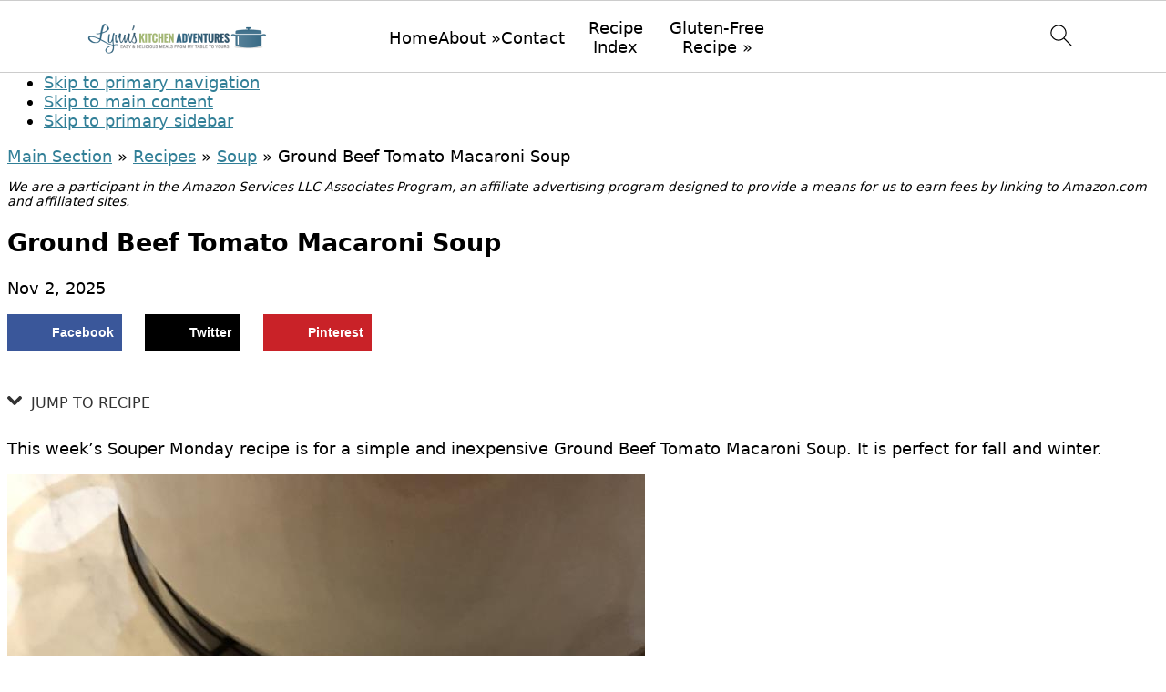

--- FILE ---
content_type: text/html; charset=UTF-8
request_url: https://www.lynnskitchenadventures.com/ground-beef-tomato-macaroni-soup/
body_size: 41011
content:
<!DOCTYPE html>
<html lang="en-US">
<head ><meta charset="UTF-8" /><script>if(navigator.userAgent.match(/MSIE|Internet Explorer/i)||navigator.userAgent.match(/Trident\/7\..*?rv:11/i)){var href=document.location.href;if(!href.match(/[?&]nowprocket/)){if(href.indexOf("?")==-1){if(href.indexOf("#")==-1){document.location.href=href+"?nowprocket=1"}else{document.location.href=href.replace("#","?nowprocket=1#")}}else{if(href.indexOf("#")==-1){document.location.href=href+"&nowprocket=1"}else{document.location.href=href.replace("#","&nowprocket=1#")}}}}</script><script>(()=>{class RocketLazyLoadScripts{constructor(){this.v="2.0.4",this.userEvents=["keydown","keyup","mousedown","mouseup","mousemove","mouseover","mouseout","touchmove","touchstart","touchend","touchcancel","wheel","click","dblclick","input"],this.attributeEvents=["onblur","onclick","oncontextmenu","ondblclick","onfocus","onmousedown","onmouseenter","onmouseleave","onmousemove","onmouseout","onmouseover","onmouseup","onmousewheel","onscroll","onsubmit"]}async t(){this.i(),this.o(),/iP(ad|hone)/.test(navigator.userAgent)&&this.h(),this.u(),this.l(this),this.m(),this.k(this),this.p(this),this._(),await Promise.all([this.R(),this.L()]),this.lastBreath=Date.now(),this.S(this),this.P(),this.D(),this.O(),this.M(),await this.C(this.delayedScripts.normal),await this.C(this.delayedScripts.defer),await this.C(this.delayedScripts.async),await this.T(),await this.F(),await this.j(),await this.A(),window.dispatchEvent(new Event("rocket-allScriptsLoaded")),this.everythingLoaded=!0,this.lastTouchEnd&&await new Promise(t=>setTimeout(t,500-Date.now()+this.lastTouchEnd)),this.I(),this.H(),this.U(),this.W()}i(){this.CSPIssue=sessionStorage.getItem("rocketCSPIssue"),document.addEventListener("securitypolicyviolation",t=>{this.CSPIssue||"script-src-elem"!==t.violatedDirective||"data"!==t.blockedURI||(this.CSPIssue=!0,sessionStorage.setItem("rocketCSPIssue",!0))},{isRocket:!0})}o(){window.addEventListener("pageshow",t=>{this.persisted=t.persisted,this.realWindowLoadedFired=!0},{isRocket:!0}),window.addEventListener("pagehide",()=>{this.onFirstUserAction=null},{isRocket:!0})}h(){let t;function e(e){t=e}window.addEventListener("touchstart",e,{isRocket:!0}),window.addEventListener("touchend",function i(o){o.changedTouches[0]&&t.changedTouches[0]&&Math.abs(o.changedTouches[0].pageX-t.changedTouches[0].pageX)<10&&Math.abs(o.changedTouches[0].pageY-t.changedTouches[0].pageY)<10&&o.timeStamp-t.timeStamp<200&&(window.removeEventListener("touchstart",e,{isRocket:!0}),window.removeEventListener("touchend",i,{isRocket:!0}),"INPUT"===o.target.tagName&&"text"===o.target.type||(o.target.dispatchEvent(new TouchEvent("touchend",{target:o.target,bubbles:!0})),o.target.dispatchEvent(new MouseEvent("mouseover",{target:o.target,bubbles:!0})),o.target.dispatchEvent(new PointerEvent("click",{target:o.target,bubbles:!0,cancelable:!0,detail:1,clientX:o.changedTouches[0].clientX,clientY:o.changedTouches[0].clientY})),event.preventDefault()))},{isRocket:!0})}q(t){this.userActionTriggered||("mousemove"!==t.type||this.firstMousemoveIgnored?"keyup"===t.type||"mouseover"===t.type||"mouseout"===t.type||(this.userActionTriggered=!0,this.onFirstUserAction&&this.onFirstUserAction()):this.firstMousemoveIgnored=!0),"click"===t.type&&t.preventDefault(),t.stopPropagation(),t.stopImmediatePropagation(),"touchstart"===this.lastEvent&&"touchend"===t.type&&(this.lastTouchEnd=Date.now()),"click"===t.type&&(this.lastTouchEnd=0),this.lastEvent=t.type,t.composedPath&&t.composedPath()[0].getRootNode()instanceof ShadowRoot&&(t.rocketTarget=t.composedPath()[0]),this.savedUserEvents.push(t)}u(){this.savedUserEvents=[],this.userEventHandler=this.q.bind(this),this.userEvents.forEach(t=>window.addEventListener(t,this.userEventHandler,{passive:!1,isRocket:!0})),document.addEventListener("visibilitychange",this.userEventHandler,{isRocket:!0})}U(){this.userEvents.forEach(t=>window.removeEventListener(t,this.userEventHandler,{passive:!1,isRocket:!0})),document.removeEventListener("visibilitychange",this.userEventHandler,{isRocket:!0}),this.savedUserEvents.forEach(t=>{(t.rocketTarget||t.target).dispatchEvent(new window[t.constructor.name](t.type,t))})}m(){const t="return false",e=Array.from(this.attributeEvents,t=>"data-rocket-"+t),i="["+this.attributeEvents.join("],[")+"]",o="[data-rocket-"+this.attributeEvents.join("],[data-rocket-")+"]",s=(e,i,o)=>{o&&o!==t&&(e.setAttribute("data-rocket-"+i,o),e["rocket"+i]=new Function("event",o),e.setAttribute(i,t))};new MutationObserver(t=>{for(const n of t)"attributes"===n.type&&(n.attributeName.startsWith("data-rocket-")||this.everythingLoaded?n.attributeName.startsWith("data-rocket-")&&this.everythingLoaded&&this.N(n.target,n.attributeName.substring(12)):s(n.target,n.attributeName,n.target.getAttribute(n.attributeName))),"childList"===n.type&&n.addedNodes.forEach(t=>{if(t.nodeType===Node.ELEMENT_NODE)if(this.everythingLoaded)for(const i of[t,...t.querySelectorAll(o)])for(const t of i.getAttributeNames())e.includes(t)&&this.N(i,t.substring(12));else for(const e of[t,...t.querySelectorAll(i)])for(const t of e.getAttributeNames())this.attributeEvents.includes(t)&&s(e,t,e.getAttribute(t))})}).observe(document,{subtree:!0,childList:!0,attributeFilter:[...this.attributeEvents,...e]})}I(){this.attributeEvents.forEach(t=>{document.querySelectorAll("[data-rocket-"+t+"]").forEach(e=>{this.N(e,t)})})}N(t,e){const i=t.getAttribute("data-rocket-"+e);i&&(t.setAttribute(e,i),t.removeAttribute("data-rocket-"+e))}k(t){Object.defineProperty(HTMLElement.prototype,"onclick",{get(){return this.rocketonclick||null},set(e){this.rocketonclick=e,this.setAttribute(t.everythingLoaded?"onclick":"data-rocket-onclick","this.rocketonclick(event)")}})}S(t){function e(e,i){let o=e[i];e[i]=null,Object.defineProperty(e,i,{get:()=>o,set(s){t.everythingLoaded?o=s:e["rocket"+i]=o=s}})}e(document,"onreadystatechange"),e(window,"onload"),e(window,"onpageshow");try{Object.defineProperty(document,"readyState",{get:()=>t.rocketReadyState,set(e){t.rocketReadyState=e},configurable:!0}),document.readyState="loading"}catch(t){console.log("WPRocket DJE readyState conflict, bypassing")}}l(t){this.originalAddEventListener=EventTarget.prototype.addEventListener,this.originalRemoveEventListener=EventTarget.prototype.removeEventListener,this.savedEventListeners=[],EventTarget.prototype.addEventListener=function(e,i,o){o&&o.isRocket||!t.B(e,this)&&!t.userEvents.includes(e)||t.B(e,this)&&!t.userActionTriggered||e.startsWith("rocket-")||t.everythingLoaded?t.originalAddEventListener.call(this,e,i,o):(t.savedEventListeners.push({target:this,remove:!1,type:e,func:i,options:o}),"mouseenter"!==e&&"mouseleave"!==e||t.originalAddEventListener.call(this,e,t.savedUserEvents.push,o))},EventTarget.prototype.removeEventListener=function(e,i,o){o&&o.isRocket||!t.B(e,this)&&!t.userEvents.includes(e)||t.B(e,this)&&!t.userActionTriggered||e.startsWith("rocket-")||t.everythingLoaded?t.originalRemoveEventListener.call(this,e,i,o):t.savedEventListeners.push({target:this,remove:!0,type:e,func:i,options:o})}}J(t,e){this.savedEventListeners=this.savedEventListeners.filter(i=>{let o=i.type,s=i.target||window;return e!==o||t!==s||(this.B(o,s)&&(i.type="rocket-"+o),this.$(i),!1)})}H(){EventTarget.prototype.addEventListener=this.originalAddEventListener,EventTarget.prototype.removeEventListener=this.originalRemoveEventListener,this.savedEventListeners.forEach(t=>this.$(t))}$(t){t.remove?this.originalRemoveEventListener.call(t.target,t.type,t.func,t.options):this.originalAddEventListener.call(t.target,t.type,t.func,t.options)}p(t){let e;function i(e){return t.everythingLoaded?e:e.split(" ").map(t=>"load"===t||t.startsWith("load.")?"rocket-jquery-load":t).join(" ")}function o(o){function s(e){const s=o.fn[e];o.fn[e]=o.fn.init.prototype[e]=function(){return this[0]===window&&t.userActionTriggered&&("string"==typeof arguments[0]||arguments[0]instanceof String?arguments[0]=i(arguments[0]):"object"==typeof arguments[0]&&Object.keys(arguments[0]).forEach(t=>{const e=arguments[0][t];delete arguments[0][t],arguments[0][i(t)]=e})),s.apply(this,arguments),this}}if(o&&o.fn&&!t.allJQueries.includes(o)){const e={DOMContentLoaded:[],"rocket-DOMContentLoaded":[]};for(const t in e)document.addEventListener(t,()=>{e[t].forEach(t=>t())},{isRocket:!0});o.fn.ready=o.fn.init.prototype.ready=function(i){function s(){parseInt(o.fn.jquery)>2?setTimeout(()=>i.bind(document)(o)):i.bind(document)(o)}return"function"==typeof i&&(t.realDomReadyFired?!t.userActionTriggered||t.fauxDomReadyFired?s():e["rocket-DOMContentLoaded"].push(s):e.DOMContentLoaded.push(s)),o([])},s("on"),s("one"),s("off"),t.allJQueries.push(o)}e=o}t.allJQueries=[],o(window.jQuery),Object.defineProperty(window,"jQuery",{get:()=>e,set(t){o(t)}})}P(){const t=new Map;document.write=document.writeln=function(e){const i=document.currentScript,o=document.createRange(),s=i.parentElement;let n=t.get(i);void 0===n&&(n=i.nextSibling,t.set(i,n));const c=document.createDocumentFragment();o.setStart(c,0),c.appendChild(o.createContextualFragment(e)),s.insertBefore(c,n)}}async R(){return new Promise(t=>{this.userActionTriggered?t():this.onFirstUserAction=t})}async L(){return new Promise(t=>{document.addEventListener("DOMContentLoaded",()=>{this.realDomReadyFired=!0,t()},{isRocket:!0})})}async j(){return this.realWindowLoadedFired?Promise.resolve():new Promise(t=>{window.addEventListener("load",t,{isRocket:!0})})}M(){this.pendingScripts=[];this.scriptsMutationObserver=new MutationObserver(t=>{for(const e of t)e.addedNodes.forEach(t=>{"SCRIPT"!==t.tagName||t.noModule||t.isWPRocket||this.pendingScripts.push({script:t,promise:new Promise(e=>{const i=()=>{const i=this.pendingScripts.findIndex(e=>e.script===t);i>=0&&this.pendingScripts.splice(i,1),e()};t.addEventListener("load",i,{isRocket:!0}),t.addEventListener("error",i,{isRocket:!0}),setTimeout(i,1e3)})})})}),this.scriptsMutationObserver.observe(document,{childList:!0,subtree:!0})}async F(){await this.X(),this.pendingScripts.length?(await this.pendingScripts[0].promise,await this.F()):this.scriptsMutationObserver.disconnect()}D(){this.delayedScripts={normal:[],async:[],defer:[]},document.querySelectorAll("script[type$=rocketlazyloadscript]").forEach(t=>{t.hasAttribute("data-rocket-src")?t.hasAttribute("async")&&!1!==t.async?this.delayedScripts.async.push(t):t.hasAttribute("defer")&&!1!==t.defer||"module"===t.getAttribute("data-rocket-type")?this.delayedScripts.defer.push(t):this.delayedScripts.normal.push(t):this.delayedScripts.normal.push(t)})}async _(){await this.L();let t=[];document.querySelectorAll("script[type$=rocketlazyloadscript][data-rocket-src]").forEach(e=>{let i=e.getAttribute("data-rocket-src");if(i&&!i.startsWith("data:")){i.startsWith("//")&&(i=location.protocol+i);try{const o=new URL(i).origin;o!==location.origin&&t.push({src:o,crossOrigin:e.crossOrigin||"module"===e.getAttribute("data-rocket-type")})}catch(t){}}}),t=[...new Map(t.map(t=>[JSON.stringify(t),t])).values()],this.Y(t,"preconnect")}async G(t){if(await this.K(),!0!==t.noModule||!("noModule"in HTMLScriptElement.prototype))return new Promise(e=>{let i;function o(){(i||t).setAttribute("data-rocket-status","executed"),e()}try{if(navigator.userAgent.includes("Firefox/")||""===navigator.vendor||this.CSPIssue)i=document.createElement("script"),[...t.attributes].forEach(t=>{let e=t.nodeName;"type"!==e&&("data-rocket-type"===e&&(e="type"),"data-rocket-src"===e&&(e="src"),i.setAttribute(e,t.nodeValue))}),t.text&&(i.text=t.text),t.nonce&&(i.nonce=t.nonce),i.hasAttribute("src")?(i.addEventListener("load",o,{isRocket:!0}),i.addEventListener("error",()=>{i.setAttribute("data-rocket-status","failed-network"),e()},{isRocket:!0}),setTimeout(()=>{i.isConnected||e()},1)):(i.text=t.text,o()),i.isWPRocket=!0,t.parentNode.replaceChild(i,t);else{const i=t.getAttribute("data-rocket-type"),s=t.getAttribute("data-rocket-src");i?(t.type=i,t.removeAttribute("data-rocket-type")):t.removeAttribute("type"),t.addEventListener("load",o,{isRocket:!0}),t.addEventListener("error",i=>{this.CSPIssue&&i.target.src.startsWith("data:")?(console.log("WPRocket: CSP fallback activated"),t.removeAttribute("src"),this.G(t).then(e)):(t.setAttribute("data-rocket-status","failed-network"),e())},{isRocket:!0}),s?(t.fetchPriority="high",t.removeAttribute("data-rocket-src"),t.src=s):t.src="data:text/javascript;base64,"+window.btoa(unescape(encodeURIComponent(t.text)))}}catch(i){t.setAttribute("data-rocket-status","failed-transform"),e()}});t.setAttribute("data-rocket-status","skipped")}async C(t){const e=t.shift();return e?(e.isConnected&&await this.G(e),this.C(t)):Promise.resolve()}O(){this.Y([...this.delayedScripts.normal,...this.delayedScripts.defer,...this.delayedScripts.async],"preload")}Y(t,e){this.trash=this.trash||[];let i=!0;var o=document.createDocumentFragment();t.forEach(t=>{const s=t.getAttribute&&t.getAttribute("data-rocket-src")||t.src;if(s&&!s.startsWith("data:")){const n=document.createElement("link");n.href=s,n.rel=e,"preconnect"!==e&&(n.as="script",n.fetchPriority=i?"high":"low"),t.getAttribute&&"module"===t.getAttribute("data-rocket-type")&&(n.crossOrigin=!0),t.crossOrigin&&(n.crossOrigin=t.crossOrigin),t.integrity&&(n.integrity=t.integrity),t.nonce&&(n.nonce=t.nonce),o.appendChild(n),this.trash.push(n),i=!1}}),document.head.appendChild(o)}W(){this.trash.forEach(t=>t.remove())}async T(){try{document.readyState="interactive"}catch(t){}this.fauxDomReadyFired=!0;try{await this.K(),this.J(document,"readystatechange"),document.dispatchEvent(new Event("rocket-readystatechange")),await this.K(),document.rocketonreadystatechange&&document.rocketonreadystatechange(),await this.K(),this.J(document,"DOMContentLoaded"),document.dispatchEvent(new Event("rocket-DOMContentLoaded")),await this.K(),this.J(window,"DOMContentLoaded"),window.dispatchEvent(new Event("rocket-DOMContentLoaded"))}catch(t){console.error(t)}}async A(){try{document.readyState="complete"}catch(t){}try{await this.K(),this.J(document,"readystatechange"),document.dispatchEvent(new Event("rocket-readystatechange")),await this.K(),document.rocketonreadystatechange&&document.rocketonreadystatechange(),await this.K(),this.J(window,"load"),window.dispatchEvent(new Event("rocket-load")),await this.K(),window.rocketonload&&window.rocketonload(),await this.K(),this.allJQueries.forEach(t=>t(window).trigger("rocket-jquery-load")),await this.K(),this.J(window,"pageshow");const t=new Event("rocket-pageshow");t.persisted=this.persisted,window.dispatchEvent(t),await this.K(),window.rocketonpageshow&&window.rocketonpageshow({persisted:this.persisted})}catch(t){console.error(t)}}async K(){Date.now()-this.lastBreath>45&&(await this.X(),this.lastBreath=Date.now())}async X(){return document.hidden?new Promise(t=>setTimeout(t)):new Promise(t=>requestAnimationFrame(t))}B(t,e){return e===document&&"readystatechange"===t||(e===document&&"DOMContentLoaded"===t||(e===window&&"DOMContentLoaded"===t||(e===window&&"load"===t||e===window&&"pageshow"===t)))}static run(){(new RocketLazyLoadScripts).t()}}RocketLazyLoadScripts.run()})();</script>

<meta name="viewport" content="width=device-width, initial-scale=1" />
<meta name='robots' content='index, follow, max-image-preview:large, max-snippet:-1, max-video-preview:-1' />
	<style>img:is([sizes="auto" i], [sizes^="auto," i]) { contain-intrinsic-size: 3000px 1500px }</style>
	
	<!-- This site is optimized with the Yoast SEO plugin v26.7 - https://yoast.com/wordpress/plugins/seo/ -->
	<title>Ground Beef Tomato Macaroni Soup - Lynn&#039;s Kitchen Adventures</title><link rel="preload" data-rocket-preload as="image" href="https://www.lynnskitchenadventures.com/wp-content/uploads/2020/02/Ground-Beef-Tomato-Macaroni-Soup.jpeg" imagesrcset="https://www.lynnskitchenadventures.com/wp-content/uploads/2020/02/Ground-Beef-Tomato-Macaroni-Soup.jpeg 700w, https://www.lynnskitchenadventures.com/wp-content/uploads/2020/02/Ground-Beef-Tomato-Macaroni-Soup-300x400.jpeg 300w, https://www.lynnskitchenadventures.com/wp-content/uploads/2020/02/Ground-Beef-Tomato-Macaroni-Soup-520x693.jpeg 520w" imagesizes="(max-width: 700px) 100vw, 700px" fetchpriority="high">
	<meta name="description" content="Ground Beef Tomato Macaroni Soup is a tomato soup with ground beef and macaroni. It is quick and easy to make using basic ingredients. " />
	<link rel="canonical" href="https://www.lynnskitchenadventures.com/ground-beef-tomato-macaroni-soup/" />
	<meta name="author" content="Lynn" />
	<meta name="twitter:label1" content="Written by" />
	<meta name="twitter:data1" content="Lynn" />
	<meta name="twitter:label2" content="Est. reading time" />
	<meta name="twitter:data2" content="3 minutes" />
	<script type="application/ld+json" class="yoast-schema-graph">{"@context":"https://schema.org","@graph":[{"@type":"Article","@id":"https://www.lynnskitchenadventures.com/ground-beef-tomato-macaroni-soup/#article","isPartOf":{"@id":"https://www.lynnskitchenadventures.com/ground-beef-tomato-macaroni-soup/"},"author":{"name":"Lynn","@id":"https://www.lynnskitchenadventures.com/#/schema/person/37d0b39091118199f21720f76a8aff68"},"headline":"Ground Beef Tomato Macaroni Soup","datePublished":"2025-11-03T01:11:00+00:00","dateModified":"2025-11-03T02:30:54+00:00","mainEntityOfPage":{"@id":"https://www.lynnskitchenadventures.com/ground-beef-tomato-macaroni-soup/"},"wordCount":326,"commentCount":3,"publisher":{"@id":"https://www.lynnskitchenadventures.com/#organization"},"image":{"@id":"https://www.lynnskitchenadventures.com/ground-beef-tomato-macaroni-soup/#primaryimage"},"thumbnailUrl":"https://www.lynnskitchenadventures.com/wp-content/uploads/2020/02/Ground-Beef-Tomato-Macaroni-Soup-Recipe.jpeg","keywords":["frugal","Ground Beef","soup recipes"],"articleSection":["Gluten-Free Main Dishes","Main Section","Soup"],"inLanguage":"en-US","potentialAction":[{"@type":"CommentAction","name":"Comment","target":["https://www.lynnskitchenadventures.com/ground-beef-tomato-macaroni-soup/#respond"]}]},{"@type":"WebPage","@id":"https://www.lynnskitchenadventures.com/ground-beef-tomato-macaroni-soup/","url":"https://www.lynnskitchenadventures.com/ground-beef-tomato-macaroni-soup/","name":"Ground Beef Tomato Macaroni Soup - Lynn&#039;s Kitchen Adventures","isPartOf":{"@id":"https://www.lynnskitchenadventures.com/#website"},"primaryImageOfPage":{"@id":"https://www.lynnskitchenadventures.com/ground-beef-tomato-macaroni-soup/#primaryimage"},"image":{"@id":"https://www.lynnskitchenadventures.com/ground-beef-tomato-macaroni-soup/#primaryimage"},"thumbnailUrl":"https://www.lynnskitchenadventures.com/wp-content/uploads/2020/02/Ground-Beef-Tomato-Macaroni-Soup-Recipe.jpeg","datePublished":"2025-11-03T01:11:00+00:00","dateModified":"2025-11-03T02:30:54+00:00","description":"Ground Beef Tomato Macaroni Soup is a tomato soup with ground beef and macaroni. It is quick and easy to make using basic ingredients. ","breadcrumb":{"@id":"https://www.lynnskitchenadventures.com/ground-beef-tomato-macaroni-soup/#breadcrumb"},"inLanguage":"en-US","potentialAction":[{"@type":"ReadAction","target":["https://www.lynnskitchenadventures.com/ground-beef-tomato-macaroni-soup/"]}]},{"@type":"ImageObject","inLanguage":"en-US","@id":"https://www.lynnskitchenadventures.com/ground-beef-tomato-macaroni-soup/#primaryimage","url":"https://www.lynnskitchenadventures.com/wp-content/uploads/2020/02/Ground-Beef-Tomato-Macaroni-Soup-Recipe.jpeg","contentUrl":"https://www.lynnskitchenadventures.com/wp-content/uploads/2020/02/Ground-Beef-Tomato-Macaroni-Soup-Recipe.jpeg","width":700,"height":933,"caption":"Ground Beef Tomato Macaroni Soup Recipe"},{"@type":"BreadcrumbList","@id":"https://www.lynnskitchenadventures.com/ground-beef-tomato-macaroni-soup/#breadcrumb","itemListElement":[{"@type":"ListItem","position":1,"name":"Main Section","item":"https://www.lynnskitchenadventures.com/category/main/"},{"@type":"ListItem","position":2,"name":"Recipes","item":"https://www.lynnskitchenadventures.com/category/main/recipes/"},{"@type":"ListItem","position":3,"name":"Soup","item":"https://www.lynnskitchenadventures.com/category/main/recipes/soup/"},{"@type":"ListItem","position":4,"name":"Ground Beef Tomato Macaroni Soup"}]},{"@type":"WebSite","@id":"https://www.lynnskitchenadventures.com/#website","url":"https://www.lynnskitchenadventures.com/","name":"Lynn&#039;s Kitchen Adventures","description":"wholesome and delicious meals from my table to yours","publisher":{"@id":"https://www.lynnskitchenadventures.com/#organization"},"potentialAction":[{"@type":"SearchAction","target":{"@type":"EntryPoint","urlTemplate":"https://www.lynnskitchenadventures.com/?s={search_term_string}"},"query-input":{"@type":"PropertyValueSpecification","valueRequired":true,"valueName":"search_term_string"}}],"inLanguage":"en-US"},{"@type":"Organization","@id":"https://www.lynnskitchenadventures.com/#organization","name":"Lynn's Kitchen Adventures","url":"https://www.lynnskitchenadventures.com/","logo":{"@type":"ImageObject","inLanguage":"en-US","@id":"https://www.lynnskitchenadventures.com/#/schema/logo/image/","url":"https://www.lynnskitchenadventures.com/wp-content/uploads/2019/04/Headshot-2016-final.jpg","contentUrl":"https://www.lynnskitchenadventures.com/wp-content/uploads/2019/04/Headshot-2016-final.jpg","width":118,"height":112,"caption":"Lynn's Kitchen Adventures"},"image":{"@id":"https://www.lynnskitchenadventures.com/#/schema/logo/image/"}},{"@type":"Person","@id":"https://www.lynnskitchenadventures.com/#/schema/person/37d0b39091118199f21720f76a8aff68","name":"Lynn","image":{"@type":"ImageObject","inLanguage":"en-US","@id":"https://www.lynnskitchenadventures.com/#/schema/person/image/","url":"https://secure.gravatar.com/avatar/f87ed0352b872c5098a8a1ea56f760cd3e3cf456c550932f9c9c0f361b3eb99d?s=96&d=https%3A%2F%2Flynnskitchenadventures.com%2Fwp-content%2Fthemes%2Flka%2Fimages%2Fdefault-avatar.jpg&r=g","contentUrl":"https://secure.gravatar.com/avatar/f87ed0352b872c5098a8a1ea56f760cd3e3cf456c550932f9c9c0f361b3eb99d?s=96&d=https%3A%2F%2Flynnskitchenadventures.com%2Fwp-content%2Fthemes%2Flka%2Fimages%2Fdefault-avatar.jpg&r=g","caption":"Lynn"},"sameAs":["https://www.lynnskitchenadventures.com/about/"],"url":"https://www.lynnskitchenadventures.com/author/lynn/"}]}</script>
	<!-- / Yoast SEO plugin. -->


<!-- Hubbub v.2.28.0 https://morehubbub.com/ -->
<meta property="og:locale" content="en_US" />
<meta property="og:type" content="article" />
<meta property="og:title" content="Ground Beef Tomato Macaroni Soup" />
<meta property="og:description" content="Ground Beef Tomato Macaroni Soup is a tomato soup with ground beef and macaroni. It is quick and easy to make using basic ingredients. " />
<meta property="og:url" content="https://www.lynnskitchenadventures.com/ground-beef-tomato-macaroni-soup/" />
<meta property="og:site_name" content="Lynn&#039;s Kitchen Adventures" />
<meta property="og:updated_time" content="2025-11-02T21:30:54+00:00" />
<meta property="article:published_time" content="2025-11-02T20:11:00+00:00" />
<meta property="article:modified_time" content="2025-11-02T21:30:54+00:00" />
<meta name="twitter:card" content="summary_large_image" />
<meta name="twitter:title" content="Ground Beef Tomato Macaroni Soup" />
<meta name="twitter:description" content="Ground Beef Tomato Macaroni Soup is a tomato soup with ground beef and macaroni. It is quick and easy to make using basic ingredients. " />
<meta class="flipboard-article" content="Ground Beef Tomato Macaroni Soup is a tomato soup with ground beef and macaroni. It is quick and easy to make using basic ingredients. " />
<meta property="og:image" content="https://www.lynnskitchenadventures.com/wp-content/uploads/2020/02/Ground-Beef-Tomato-Macaroni-Soup-Recipe.jpeg" />
<meta name="twitter:image" content="https://www.lynnskitchenadventures.com/wp-content/uploads/2020/02/Ground-Beef-Tomato-Macaroni-Soup-Recipe.jpeg" />
<meta property="og:image:width" content="700" />
<meta property="og:image:height" content="933" />
<!-- Hubbub v.2.28.0 https://morehubbub.com/ -->
<link rel='dns-prefetch' href='//assets.pinterest.com' />
<link rel='dns-prefetch' href='//scripts.mediavine.com' />

<link rel="alternate" type="application/rss+xml" title="Lynn&#039;s Kitchen Adventures &raquo; Feed" href="https://www.lynnskitchenadventures.com/feed/" />
<link rel="alternate" type="application/rss+xml" title="Lynn&#039;s Kitchen Adventures &raquo; Comments Feed" href="https://www.lynnskitchenadventures.com/comments/feed/" />
<link rel="alternate" type="application/rss+xml" title="Lynn&#039;s Kitchen Adventures &raquo; Ground Beef Tomato Macaroni Soup Comments Feed" href="https://www.lynnskitchenadventures.com/ground-beef-tomato-macaroni-soup/feed/" />
<script type="rocketlazyloadscript">(()=>{"use strict";const e=[400,500,600,700,800,900],t=e=>`wprm-min-${e}`,n=e=>`wprm-max-${e}`,s=new Set,o="ResizeObserver"in window,r=o?new ResizeObserver((e=>{for(const t of e)c(t.target)})):null,i=.5/(window.devicePixelRatio||1);function c(s){const o=s.getBoundingClientRect().width||0;for(let r=0;r<e.length;r++){const c=e[r],a=o<=c+i;o>c+i?s.classList.add(t(c)):s.classList.remove(t(c)),a?s.classList.add(n(c)):s.classList.remove(n(c))}}function a(e){s.has(e)||(s.add(e),r&&r.observe(e),c(e))}!function(e=document){e.querySelectorAll(".wprm-recipe").forEach(a)}();if(new MutationObserver((e=>{for(const t of e)for(const e of t.addedNodes)e instanceof Element&&(e.matches?.(".wprm-recipe")&&a(e),e.querySelectorAll?.(".wprm-recipe").forEach(a))})).observe(document.documentElement,{childList:!0,subtree:!0}),!o){let e=0;addEventListener("resize",(()=>{e&&cancelAnimationFrame(e),e=requestAnimationFrame((()=>s.forEach(c)))}),{passive:!0})}})();</script><link data-minify="1" rel='stylesheet' id='foodie-pro-theme-css' href='https://www.lynnskitchenadventures.com/wp-content/cache/min/1/wp-content/themes/foodiepro-v441/style.css?ver=1768495344' type='text/css' media='all' />
<style id='foodie-pro-theme-inline-css' type='text/css'>
a, .entry-meta a, .post-info a, .post-meta a, .site-footer a, .entry-content a{color:#317f97;}a:hover, .entry-meta a:hover, .post-info a:hover, .post-meta a:hover, .site-footer a:hover{color:#a5b976;}.genesis-nav-menu > li > a:hover, .genesis-nav-menu > .current-menu-item > a{color:#a5b976;}
</style>
<link rel='stylesheet' id='wp-block-library-css' href='https://www.lynnskitchenadventures.com/wp-includes/css/dist/block-library/style.min.css?ver=76ff6eccf51e59bea3fc557480c04231' type='text/css' media='all' />
<style id='wp-block-library-inline-css' type='text/css'>
.wp-block-group.is-style-full-width-slanted { -webkit-transform: skewY(1.5deg); transform: skewY(1.5deg); -ms-transform-origin: 100% 0; -webkit-transform-origin: 100% 0; transform-origin: 100% 0; margin-bottom: 20px !important; margin-top: 60px !important; padding-bottom: 70px !important; } .wp-block-group.is-style-full-width-slanted > .wp-block-group__inner-container { -webkit-transform: skewY(-1.5deg); transform: skewY(-1.5deg); -ms-transform-origin: 100% 0; -webkit-transform-origin: 100% 0; transform-origin: 100% 0; }
.is-style-feast-inline-heading-group h2:first-of-type, .is-style-feast-inline-heading-group h3:first-of-type { transform: translateY(-0.7em);  background: #FFF; display: inline-block; padding: 0 0.5em 0; margin: 0 0.5em; } .is-style-feast-inline-heading-group { border: 2px solid var(--global-palette6, #CCC); padding: 0 1em 1em; margin: 3em 0 2em; } .is-style-feast-inline-heading-group h2:first-child+*, .is-style-feast-inline-heading-group h3:first-child+* { margin-top: 0; }
.is-style-button-right-arrow .wp-element-button::after { content: "→"; position: relative; margin-left: 0.2em; }
.is-style-button-external-arrow .wp-element-button::after { content: "↗"; position: relative; margin-left: 0.2em; }
.is-style-paragraph-right-arrow a::after { content: " →"; position: relative; margin-left: 0; }
.is-style-paragraph-external-arrow a::after { content: " ↗"; position: relative; margin-left: 0; }
.is-style-basic-columns .wp-block-column { background-color: var(--branding-color-background, #EEEEEE); color: var(--branding-color-background-text, #000000); padding: 17px 11px; }
.is-style-book-cover img { box-shadow: 4px 4px 20px #454545; transform: rotate(3deg) scale(0.9); -webkit-backface-visibility: hidden; margin-top: 10px; margin-bottom: 10px; } .is-style-book-cover { padding: 10px; }
.is-style-polaroid img { border-bottom: 50px solid #fff; border-right: 15px solid #fff; border-left: 15px solid #fff; border-top: 10px solid #fff; box-shadow: 5px 5px 15px rgba(0, 0, 0, .4); transform: rotate(-5deg) scale(0.9); -webkit-backface-visibility: hidden; margin: 10px 0; }

			.wp-block-media-text.is-style-book-cover {
				grid-template-columns: 30% 1fr;
			}
			.wp-block-media-text.is-style-book-cover img {
				box-shadow: 4px 4px 20px rgba(0,0,0,0.5);
				transform: rotate(-6deg) scale(0.9);
				-webkit-backface-visibility: hidden;
				margin-top: 10px; margin-bottom: 10px;
			}
			.wp-block-media-text.is-style-book-cover .wp-block-media-text__media {
				display: flex;
				justify-content: center;
			}
			.wp-block-media-text.is-style-book-cover .wp-block-media-text__content {
				padding: 0 0 0 40px;
			}
			@media(max-width:600px) {
				.wp-block-media-text.is-style-book-cover img {
					max-width: 200px;
				}
				.wp-block-media-text.is-style-book-cover .wp-block-media-text__content {
					padding: 20px 0 0 0;
					text-align: center;
				}
				.wp-block-media-text.is-style-book-cover .wp-block-media-text__content .wp-block-buttons {
					justify-content: center;
				}
			}
		

			.wp-block-media-text.is-style-polaroid-media-text {
				grid-template-columns: 30% 1fr;
			}
			.wp-block-media-text.is-style-polaroid-media-text img {
				transform: rotate(-10deg) scale(0.9);
				-webkit-backface-visibility: hidden;
				margin-top: 10px;
				margin-bottom: 10px;
				border: 10px solid var(--branding-color-background, #ccc);
			}
			.wp-block-group.is-style-full-width-feature-wrapper .wp-block-media-text.is-style-polaroid-media-text img,
			.wp-block-group.is-style-full-width-custom-background-feature-wrapper .wp-block-media-text.is-style-polaroid-media-text img,
			.wp-block-group.is-style-feast-branding-background .wp-block-media-text.is-style-polaroid-media-text img {
				border-color: #fff;
			}
			.wp-block-media-text.is-style-polaroid-media-text .wp-block-media-text__media {
				display: flex;
				justify-content: center;
			}
			.wp-block-media-text.is-style-polaroid-media-text .wp-block-media-text__content {
				padding: 0 0 0 40px;
			}
			@media(max-width:600px) {
				.wp-block-media-text.is-style-polaroid-media-text img {
					max-width: 75%;
				}
				.wp-block-media-text.is-style-polaroid-media-text .wp-block-media-text__content {
					padding: 20px 0 0 0;
					text-align: center;
				}
				.wp-block-media-text.is-style-polaroid-media-text .wp-block-media-text__content .wp-block-buttons {
					justify-content: center;
				}
			}
		

			.is-style-post-info-author {
				grid-template-columns: 50px 1fr !important;
				grid-gap: 12px;
			}
			.is-style-post-info-author .wp-block-media-text__content {
				padding: 7px 0;
			}
			.is-style-post-info-author .wp-block-media-text__content a {
				text-decoration: underline;
			}
			.is-style-post-info-author .wp-block-media-text__media img {
				border-radius: 100px;
			}
			.is-style-post-info-author.has-background {
				padding: 7px;
				margin: 7px 0;
			}
		

			.is-style-post-info-author-100px {
				grid-template-columns: 100px 1fr !important;
				grid-gap: 15px;
			}
			.is-style-post-info-author-100px .wp-block-media-text__content {
				padding: 7px 0;
			}
			.is-style-post-info-author-100px .wp-block-media-text__content a {
				text-decoration: underline;
			}
			.is-style-post-info-author-100px .wp-block-media-text__media img {
				border-radius: 100px;
			}
			.is-style-post-info-author-100px.has-background {
				padding: 7px;
				margin: 7px 0;
			}
		
.is-style-left-bar { border-left: 5px solid var(--branding-color-background, #CCC); padding-left: 22px; margin: 22px 0; } .is-style-left-bar::before { content: none; }
.is-style-feast-txt-message { background: var(--branding-color-background, var(--global-palette7, #EEE)); border-radius: 7px; padding: 22px; margin: 44px 0; position: relative; } .is-style-feast-txt-message::before { content: none; } .is-style-feast-txt-message::after {  content: ""; position: absolute; width: 0; height: 0; top: 100%; left: 34px; border-top: 28px solid var(--branding-color-background, #EEE); border-left: 0 solid transparent; border-right: 28px solid transparent;  } .is-style-feast-txt-message:nth-of-type(odd)::after { left: unset; right: 34px; border-right: 0 solid transparent; border-left: 28px solid transparent; } .feast-plugin .is-style-feast-txt-message *, .editor-styles-wrapper .is-style-feast-txt-message * { color: var(--branding-color-background-text, #010101); }
.is-style-foodie-pro { padding: 22px 7px 22px 27px; margin: 27px 0; } .is-style-foodie-pro::before {  content: "\201C"; display: block; font-size: 77px; height: 0; position: relative; top: -37px; left: -41px; color: var(--branding-color-primary, #010101);  }
.is-style-cookd-pro { line-height: 1.1em; font-size: 1.1em; padding: 0 15%; text-align: center; margin-bottom: 22px; } .is-style-cookd-pro::before, .is-style-cookd-pro::after { background: var(--branding-color-accents, #CCC); content: "" !important; display: block; height: 1px; margin: 10% auto; width: 50px; top: 0; left: 0; }
.is-style-seasoned-pro { border-bottom: 1px solid #CCC; border-top: 1px solid #CCC; color: #333333; font-size: 130%; margin: 77px 37px; padding-top: 0; padding-bottom: 37px; text-align: center; } .is-style-seasoned-pro::before { background: var(--branding-color-accents, #DDDDDD); color: var(--branding-color-accents-text, #010101); -webkit-border-radius: 100%; border-radius: 100%; content: "\201C"; display: table; font-family: Times New Roman, serif; font-size: 57px; height: 0; line-height: 1; margin: -7px auto 7px; padding: 17px 15px 0; position: relative; left: 0; text-align: center; width: 47px; }
.is-style-featured-comment { line-height: 1.7em; font-size: 1.1em; padding: 0 12px; margin: 64px 0; font-weight: bold; position: relative; } .is-style-featured-comment::before { content: "Featured Comment" !important; text-transform: uppercase; color: #999;  left: 0; font-size: 0.8em;}  .is-style-featured-comment cite { float: right; text-transform: uppercase; font-size: 0.8em; color: #999; } .is-style-featured-comment cite::before { content: "⭐⭐⭐⭐⭐"; margin-right: 13px; } .is-style-featured-comment p { margin: 17px 0 !important; }
@media only screen and (min-width: 1023px) { .is-style-feast-2-column-list { display: grid; grid-template-columns: 1fr 1fr; gap: 0 37px; } .editor-styles-wrapper :where(:not(.is-layout-flex,.is-layout-grid))>.is-style-feast-2-column-list li { margin-left: unset; margin-right: unset; } }
@media only screen and (min-width: 1023px) { .is-style-feast-3-column-list { display: grid; grid-template-columns: 1fr 1fr 1fr; gap: 0 37px; } .editor-styles-wrapper :where(:not(.is-layout-flex,.is-layout-grid))>.is-style-feast-3-column-list li { margin-left: unset; margin-right: unset; } }
</style>
<style id='classic-theme-styles-inline-css' type='text/css'>
/*! This file is auto-generated */
.wp-block-button__link{color:#fff;background-color:#32373c;border-radius:9999px;box-shadow:none;text-decoration:none;padding:calc(.667em + 2px) calc(1.333em + 2px);font-size:1.125em}.wp-block-file__button{background:#32373c;color:#fff;text-decoration:none}
</style>
<style id='social-pug-action-button-style-inline-css' type='text/css'>
.dpsp-action-buttons{align-items:stretch!important;display:flex;flex-wrap:wrap;gap:var(--wp--style--block-gap,.5em)}.dpsp-action-button__link{align-items:center;display:inline-flex!important;flex-wrap:wrap;gap:.5em;justify-content:center;text-decoration:none}.dpsp-action-button{margin-block-start:0!important}.dpsp-action-button__icon svg{height:100%;width:100%;fill:currentColor;display:block;overflow:visible}.dpsp-action-button__icon{align-items:center;display:inline-flex!important;flex-shrink:0;flex:0 0 auto;height:32px;justify-content:center;line-height:1;transform:scale(75%);vertical-align:middle;width:32px}.dpsp-action-button__label{word-break:normal!important}.dpsp-action-button.is-style-outline .wp-block-button__link{background:#0000 none;border:1px solid;color:currentColor;padding:calc(1rem - 1px) calc(2.25rem - 1px)}.dpsp-action-button.wp-block-button__width-33{width:calc(33.33333% - var(--wp--style--block-gap, .5em)*2/3)}.dpsp-action-button.wp-block-button__width-66{width:calc(66% - var(--wp--style--block-gap, .5em)*.5)}.dpsp-action-button.wp-block-button__width-100,.dpsp-action-button.wp-block-button__width-100 a{width:100%!important}@media screen and (max-width:480px){.dpsp-action-button.wp-block-button__mobile-width-25{flex-basis:auto!important;width:calc(25% - var(--wp--style--block-gap, .5em)*2/4)!important}.dpsp-action-button.wp-block-button__mobile-width-33{flex-basis:auto!important;width:calc(33.33333% - var(--wp--style--block-gap, .5em)*2/3)!important}.dpsp-action-button.wp-block-button__mobile-width-50{flex-basis:auto!important;width:calc(50% - var(--wp--style--block-gap, .5em)*2/2)!important}.dpsp-action-button.wp-block-button__mobile-width-66{flex-basis:auto!important;width:calc(66% - var(--wp--style--block-gap, .5em)*.5)!important}.dpsp-action-button.wp-block-button__mobile-width-75{flex-basis:auto!important;width:calc(75% - var(--wp--style--block-gap, .5em)*.5)!important}:not(.block-editor__container *) .dpsp-action-button.wp-block-button__mobile-width-100{width:100%!important}}.feast-plugin .entry-content .dpsp-action-button__link.has-background{margin:0!important;padding:calc(.667em + 2px) calc(1.333em + 2px)!important}.wp-theme-kadence .content-wrap .entry-content .dpsp-action-button__link.has-background{padding:.4em 1em!important}

</style>
<link rel='stylesheet' id='wprm-public-css' href='https://www.lynnskitchenadventures.com/wp-content/plugins/wp-recipe-maker/dist/public-legacy.css?ver=10.2.4' type='text/css' media='all' />
<style id='global-styles-inline-css' type='text/css'>
:root{--wp--preset--aspect-ratio--square: 1;--wp--preset--aspect-ratio--4-3: 4/3;--wp--preset--aspect-ratio--3-4: 3/4;--wp--preset--aspect-ratio--3-2: 3/2;--wp--preset--aspect-ratio--2-3: 2/3;--wp--preset--aspect-ratio--16-9: 16/9;--wp--preset--aspect-ratio--9-16: 9/16;--wp--preset--color--black: #000000;--wp--preset--color--cyan-bluish-gray: #abb8c3;--wp--preset--color--white: #ffffff;--wp--preset--color--pale-pink: #f78da7;--wp--preset--color--vivid-red: #cf2e2e;--wp--preset--color--luminous-vivid-orange: #ff6900;--wp--preset--color--luminous-vivid-amber: #fcb900;--wp--preset--color--light-green-cyan: #7bdcb5;--wp--preset--color--vivid-green-cyan: #00d084;--wp--preset--color--pale-cyan-blue: #8ed1fc;--wp--preset--color--vivid-cyan-blue: #0693e3;--wp--preset--color--vivid-purple: #9b51e0;--wp--preset--gradient--vivid-cyan-blue-to-vivid-purple: linear-gradient(135deg,rgba(6,147,227,1) 0%,rgb(155,81,224) 100%);--wp--preset--gradient--light-green-cyan-to-vivid-green-cyan: linear-gradient(135deg,rgb(122,220,180) 0%,rgb(0,208,130) 100%);--wp--preset--gradient--luminous-vivid-amber-to-luminous-vivid-orange: linear-gradient(135deg,rgba(252,185,0,1) 0%,rgba(255,105,0,1) 100%);--wp--preset--gradient--luminous-vivid-orange-to-vivid-red: linear-gradient(135deg,rgba(255,105,0,1) 0%,rgb(207,46,46) 100%);--wp--preset--gradient--very-light-gray-to-cyan-bluish-gray: linear-gradient(135deg,rgb(238,238,238) 0%,rgb(169,184,195) 100%);--wp--preset--gradient--cool-to-warm-spectrum: linear-gradient(135deg,rgb(74,234,220) 0%,rgb(151,120,209) 20%,rgb(207,42,186) 40%,rgb(238,44,130) 60%,rgb(251,105,98) 80%,rgb(254,248,76) 100%);--wp--preset--gradient--blush-light-purple: linear-gradient(135deg,rgb(255,206,236) 0%,rgb(152,150,240) 100%);--wp--preset--gradient--blush-bordeaux: linear-gradient(135deg,rgb(254,205,165) 0%,rgb(254,45,45) 50%,rgb(107,0,62) 100%);--wp--preset--gradient--luminous-dusk: linear-gradient(135deg,rgb(255,203,112) 0%,rgb(199,81,192) 50%,rgb(65,88,208) 100%);--wp--preset--gradient--pale-ocean: linear-gradient(135deg,rgb(255,245,203) 0%,rgb(182,227,212) 50%,rgb(51,167,181) 100%);--wp--preset--gradient--electric-grass: linear-gradient(135deg,rgb(202,248,128) 0%,rgb(113,206,126) 100%);--wp--preset--gradient--midnight: linear-gradient(135deg,rgb(2,3,129) 0%,rgb(40,116,252) 100%);--wp--preset--font-size--small: 13px;--wp--preset--font-size--medium: 20px;--wp--preset--font-size--large: 36px;--wp--preset--font-size--x-large: 42px;--wp--preset--spacing--20: 0.44rem;--wp--preset--spacing--30: 0.67rem;--wp--preset--spacing--40: 1rem;--wp--preset--spacing--50: 1.5rem;--wp--preset--spacing--60: 2.25rem;--wp--preset--spacing--70: 3.38rem;--wp--preset--spacing--80: 5.06rem;--wp--preset--shadow--natural: 6px 6px 9px rgba(0, 0, 0, 0.2);--wp--preset--shadow--deep: 12px 12px 50px rgba(0, 0, 0, 0.4);--wp--preset--shadow--sharp: 6px 6px 0px rgba(0, 0, 0, 0.2);--wp--preset--shadow--outlined: 6px 6px 0px -3px rgba(255, 255, 255, 1), 6px 6px rgba(0, 0, 0, 1);--wp--preset--shadow--crisp: 6px 6px 0px rgba(0, 0, 0, 1);}:where(.is-layout-flex){gap: 0.5em;}:where(.is-layout-grid){gap: 0.5em;}body .is-layout-flex{display: flex;}.is-layout-flex{flex-wrap: wrap;align-items: center;}.is-layout-flex > :is(*, div){margin: 0;}body .is-layout-grid{display: grid;}.is-layout-grid > :is(*, div){margin: 0;}:where(.wp-block-columns.is-layout-flex){gap: 2em;}:where(.wp-block-columns.is-layout-grid){gap: 2em;}:where(.wp-block-post-template.is-layout-flex){gap: 1.25em;}:where(.wp-block-post-template.is-layout-grid){gap: 1.25em;}.has-black-color{color: var(--wp--preset--color--black) !important;}.has-cyan-bluish-gray-color{color: var(--wp--preset--color--cyan-bluish-gray) !important;}.has-white-color{color: var(--wp--preset--color--white) !important;}.has-pale-pink-color{color: var(--wp--preset--color--pale-pink) !important;}.has-vivid-red-color{color: var(--wp--preset--color--vivid-red) !important;}.has-luminous-vivid-orange-color{color: var(--wp--preset--color--luminous-vivid-orange) !important;}.has-luminous-vivid-amber-color{color: var(--wp--preset--color--luminous-vivid-amber) !important;}.has-light-green-cyan-color{color: var(--wp--preset--color--light-green-cyan) !important;}.has-vivid-green-cyan-color{color: var(--wp--preset--color--vivid-green-cyan) !important;}.has-pale-cyan-blue-color{color: var(--wp--preset--color--pale-cyan-blue) !important;}.has-vivid-cyan-blue-color{color: var(--wp--preset--color--vivid-cyan-blue) !important;}.has-vivid-purple-color{color: var(--wp--preset--color--vivid-purple) !important;}.has-black-background-color{background-color: var(--wp--preset--color--black) !important;}.has-cyan-bluish-gray-background-color{background-color: var(--wp--preset--color--cyan-bluish-gray) !important;}.has-white-background-color{background-color: var(--wp--preset--color--white) !important;}.has-pale-pink-background-color{background-color: var(--wp--preset--color--pale-pink) !important;}.has-vivid-red-background-color{background-color: var(--wp--preset--color--vivid-red) !important;}.has-luminous-vivid-orange-background-color{background-color: var(--wp--preset--color--luminous-vivid-orange) !important;}.has-luminous-vivid-amber-background-color{background-color: var(--wp--preset--color--luminous-vivid-amber) !important;}.has-light-green-cyan-background-color{background-color: var(--wp--preset--color--light-green-cyan) !important;}.has-vivid-green-cyan-background-color{background-color: var(--wp--preset--color--vivid-green-cyan) !important;}.has-pale-cyan-blue-background-color{background-color: var(--wp--preset--color--pale-cyan-blue) !important;}.has-vivid-cyan-blue-background-color{background-color: var(--wp--preset--color--vivid-cyan-blue) !important;}.has-vivid-purple-background-color{background-color: var(--wp--preset--color--vivid-purple) !important;}.has-black-border-color{border-color: var(--wp--preset--color--black) !important;}.has-cyan-bluish-gray-border-color{border-color: var(--wp--preset--color--cyan-bluish-gray) !important;}.has-white-border-color{border-color: var(--wp--preset--color--white) !important;}.has-pale-pink-border-color{border-color: var(--wp--preset--color--pale-pink) !important;}.has-vivid-red-border-color{border-color: var(--wp--preset--color--vivid-red) !important;}.has-luminous-vivid-orange-border-color{border-color: var(--wp--preset--color--luminous-vivid-orange) !important;}.has-luminous-vivid-amber-border-color{border-color: var(--wp--preset--color--luminous-vivid-amber) !important;}.has-light-green-cyan-border-color{border-color: var(--wp--preset--color--light-green-cyan) !important;}.has-vivid-green-cyan-border-color{border-color: var(--wp--preset--color--vivid-green-cyan) !important;}.has-pale-cyan-blue-border-color{border-color: var(--wp--preset--color--pale-cyan-blue) !important;}.has-vivid-cyan-blue-border-color{border-color: var(--wp--preset--color--vivid-cyan-blue) !important;}.has-vivid-purple-border-color{border-color: var(--wp--preset--color--vivid-purple) !important;}.has-vivid-cyan-blue-to-vivid-purple-gradient-background{background: var(--wp--preset--gradient--vivid-cyan-blue-to-vivid-purple) !important;}.has-light-green-cyan-to-vivid-green-cyan-gradient-background{background: var(--wp--preset--gradient--light-green-cyan-to-vivid-green-cyan) !important;}.has-luminous-vivid-amber-to-luminous-vivid-orange-gradient-background{background: var(--wp--preset--gradient--luminous-vivid-amber-to-luminous-vivid-orange) !important;}.has-luminous-vivid-orange-to-vivid-red-gradient-background{background: var(--wp--preset--gradient--luminous-vivid-orange-to-vivid-red) !important;}.has-very-light-gray-to-cyan-bluish-gray-gradient-background{background: var(--wp--preset--gradient--very-light-gray-to-cyan-bluish-gray) !important;}.has-cool-to-warm-spectrum-gradient-background{background: var(--wp--preset--gradient--cool-to-warm-spectrum) !important;}.has-blush-light-purple-gradient-background{background: var(--wp--preset--gradient--blush-light-purple) !important;}.has-blush-bordeaux-gradient-background{background: var(--wp--preset--gradient--blush-bordeaux) !important;}.has-luminous-dusk-gradient-background{background: var(--wp--preset--gradient--luminous-dusk) !important;}.has-pale-ocean-gradient-background{background: var(--wp--preset--gradient--pale-ocean) !important;}.has-electric-grass-gradient-background{background: var(--wp--preset--gradient--electric-grass) !important;}.has-midnight-gradient-background{background: var(--wp--preset--gradient--midnight) !important;}.has-small-font-size{font-size: var(--wp--preset--font-size--small) !important;}.has-medium-font-size{font-size: var(--wp--preset--font-size--medium) !important;}.has-large-font-size{font-size: var(--wp--preset--font-size--large) !important;}.has-x-large-font-size{font-size: var(--wp--preset--font-size--x-large) !important;}
:where(.wp-block-post-template.is-layout-flex){gap: 1.25em;}:where(.wp-block-post-template.is-layout-grid){gap: 1.25em;}
:where(.wp-block-columns.is-layout-flex){gap: 2em;}:where(.wp-block-columns.is-layout-grid){gap: 2em;}
:root :where(.wp-block-pullquote){font-size: 1.5em;line-height: 1.6;}
</style>
<link rel='stylesheet' id='cookie-notice-front-css' href='https://www.lynnskitchenadventures.com/wp-content/plugins/cookie-notice/css/front.min.css?ver=2.5.11' type='text/css' media='all' />
<style id='feast-global-styles-inline-css' type='text/css'>
.feast-plugin a {
	word-break: break-word;
}
.feast-plugin ul.menu a {
	word-break: initial;
}
	p.is-variation-fancy-text {
		font-style: italic;
		margin: 0 0 16px 0 !important;
	}
	p.is-variation-fancy-text + *:not(div),
	.wp-block-group__inner-container p.is-variation-fancy-text:first-child {
		margin-top: 0 !important;
	}
button.feast-submenu-toggle {
	display: none;
	background: transparent;
	border: 1px solid #424242;
	border-radius: 0;
	box-shadow: none;
	padding: 0;
	outline: none;
	cursor: pointer;
	position: absolute;
	line-height: 0;
	right: 0;
	top: 3px;
	width: 42px;
	height: 42px;
	justify-content: center;
	align-items: center;
}
button.feast-submenu-toggle svg {
	width: 20px;
	height: 20px;
}
@media(max-width:1199px) {
	button.feast-submenu-toggle {
		display: flex;
	}
	.mmm-content ul li.menu-item-has-children {
		position: relative;
	}
	.mmm-content ul li.menu-item-has-children > a {
		display: inline-block;
		margin-top: 12px;
		margin-bottom: 12px;
		width: 100%;
		padding-right: 48px;
	}
	.mmm-content ul li.menu-item-has-children > ul.sub-menu {
		display: none;
	}
	.mmm-content ul li.menu-item-has-children.open > ul.sub-menu {
		display: block;
	}
	.mmm-content ul li.menu-item-has-children.open > button svg {
		transform: rotate(180deg);
	}
}
body {
font-family: -apple-system, system-ui, BlinkMacSystemFont, "Segoe UI", Helvetica, Arial, sans-serif, "Apple Color Emoji", "Segoe UI Emoji", "Segoe UI Symbol" !important;
}h1,
h2,
h3,
h4,
h5,
h6 {
font-family: -apple-system, system-ui, BlinkMacSystemFont, "Segoe UI", Helvetica, Arial, sans-serif, "Apple Color Emoji", "Segoe UI Emoji", "Segoe UI Symbol" !important;;
}.single .content a,
.category .content a,
.feast-modern-category-layout a,
aside a, 
.site-footer a {
	text-decoration: underline;
}
.feast-social-media {
	display: flex;
	flex-wrap: wrap;
	align-items: center;
	justify-content: center;
	column-gap: 18px;
	row-gap: 9px;
	width: 100%;
	padding: 27px 0;
}
.feast-social-media.feast-social-media--align-left {
	justify-content: flex-start;
}
.feast-social-media.feast-social-media--align-right {
	justify-content: flex-end;
}
.feast-social-media a {
	display: flex;
	align-items: center;
	justify-content: center;
	padding: 12px;
}
@media(max-width:600px) {
	.feast-social-media a {
		min-height: 50px;
		min-width: 50px;
	}
}
.feast-ai-buttons-block {
	display: block;
	width: 100%;
}
.feast-ai-buttons-block .wp-block-buttons {
	display: flex;
	flex-wrap: wrap;
	gap: 12px;
	width: 100%;
}
.feast-ai-buttons-block--align-center .wp-block-buttons {
	justify-content: center;
}
.feast-ai-buttons-block--align-right .wp-block-buttons {
	justify-content: flex-end;
}
.feast-ai-buttons-block .wp-block-buttons .wp-block-button {
	flex-basis: 0;
	flex-grow: 1;
}
.feast-ai-buttons-block .wp-block-buttons .wp-block-button .wp-block-button__link {
	white-space: nowrap;
}
@media(max-width:600px) {
	.feast-ai-buttons-block .wp-block-buttons .wp-block-button {
		flex-basis: 40%;
	}
}		
.site-container .is-style-full-width-feature-wrapper,
.site-container .is-style-full-width-feature-wrapper-cta,
.site-container .is-style-full-width-slanted {
	margin: var(--feast-spacing-xl, 27px) auto;
	padding: clamp(20px, calc(1.25rem + ((1vw - 6px) * 2.1429)), 32px) 0;
	box-shadow: 0 0 0 100vmax var(--global-palette7, #f2f2f2);
	-webkit-clip-path: inset(0 -100vmax);
	clip-path: inset(0 -100vmax);
}
.site-container .is-style-full-width-feature-wrapper,
.site-container .is-style-full-width-feature-wrapper-cta,
.site-container .is-style-full-width-slanted {
	background-color: var(--global-palette7, #f2f2f2);
}
.site-container .sidebar .is-style-full-width-feature-wrapper,
.site-container .sidebar .is-style-full-width-feature-wrapper-cta,
.site-container .sidebar .is-style-full-width-slanted {
	box-shadow: none;
	-webkit-clip-path: none;
	clip-path: none;
	background-color: var(--global-palette7, #f2f2f2);
}
.site-container .sidebar .is-style-full-width-feature-wrapper > *:first-child,
.site-container .sidebar .is-style-full-width-feature-wrapper-cta > *:first-child,
.site-container .sidebar .is-style-full-width-slanted > *:first-child {
	margin-top: 0;
}
.feast-remove-top-padding {
	padding-top: 0 !important;
}
.feast-remove-bottom-padding {
	padding-bottom: 0 !important;
}
.feast-remove-top-margin {
	margin-top: 0 !important;
}
.feast-remove-bottom-margin {
	margin-bottom: 0 !important;
}
.z-10 {
	position: relative;
	z-index: 10;
}
body h1,
body h2,
body h3,
body h4,
body h5,
body h6 {
	line-height: 1.2;
}
.wp-block-media-text.is-variation-media-text-sidebar-bio {
	display: flex;
	flex-direction: column;
	row-gap: 4px;
}
.wp-block-media-text.is-variation-media-text-sidebar-bio .wp-block-media-text__media {
	display: flex;
	justify-content: center;
}
.wp-block-media-text.is-variation-media-text-sidebar-bio .wp-block-media-text__media img {
	border-radius: 1000px;
}
.wp-block-media-text.is-variation-media-text-sidebar-bio .wp-block-media-text__content {
	padding: 16px 24px 28px;
	margin: 0;
	display: flex;
	flex-direction: column;
	gap: 10px;
	box-sizing: border-box;
}
.wp-block-media-text.is-variation-media-text-sidebar-bio .wp-block-media-text__content h3,
.wp-block-media-text.is-variation-media-text-sidebar-bio .wp-block-media-text__content h2 {
	font-size: 1.625em;
}
.wp-block-media-text.is-variation-media-text-sidebar-bio .wp-block-media-text__content * {
	margin: 0;
	max-width: 100%;
}
.wp-block-media-text.is-variation-media-text-sidebar-bio .wp-block-media-text__content p {
	line-height: 1.5;
}
@media only screen and (max-width: 335px) {
	.site-inner {
		padding-left: 0;
		padding-right: 0;
	}
}
@media only screen and (max-width:1023px) {
	.feast-layout--modern-footer {
		padding-left: 5%;
		padding-right: 5%;
	}
}
@media only screen and (max-width: 600px) {
	.site-container .feast-layout--modern-footer .is-style-full-width-feature-wrapper,
	.site-container .feast-layout--modern-footer .is-style-full-width-feature-wrapper-cta,
	.site-container .feast-layout--modern-footer .is-style-full-width-slanted,
	.site-container .feast-layout--modern-footer .is-style-full-width-custom-background-feature-wrapper {
		margin: var(--feast-spacing-xl, 27px) -5%;
	}
}
a.wprm-recipe-jump:hover {
	opacity: 1.0 !important;
}
.wp-block-media-text.is-variation-media-text-sidebar-bio .wp-block-media-text__media img {
	border-radius: 178px;
	aspect-ratio: 1 / 1;
	object-fit: cover;
}
.feast-modern-category-layout {
	text-align: initial;
}
.feast-jump-to-buttons .wp-block-button__link svg path {
	fill: #fff;
}
h1,
h2,
h3,
h4,
h5,
h6,
div, 
.wp-block-group {
	scroll-margin-top: 80px;
}
body .feastmobilenavbar,
body .desktop-inline-modern-menu ul {
	overflow: visible;
	contain: initial;
}
.feastmobilenavbar ul.menu > .menu-item {
	position: relative;
}
.feastmobilenavbar ul.menu > .menu-item:hover > .sub-menu,
.feastmobilenavbar ul.menu > .menu-item:focus-within > .sub-menu {
	left: 0;
	opacity: 1;
}
.feastmobilenavbar .menu-item-has-children .sub-menu {
	background: #fff;
	left: -9999px;
	top: 100%;
	opacity: 0;
	border-radius: 5px;
	box-shadow: 0 5px 10px rgba(0,0,0,0.15);
	padding: 10px 0;
	position: absolute;
	width: auto;
	min-width: 200px;
	z-index: 99;
	display: flex;
	flex-direction: column;
	row-gap: 0;
	height: auto;
	margin: 0;
}
.feastmobilenavbar .menu-item-has-children .sub-menu > .menu-item {
	width: 100%;
	display: block;
	clear: both;
	border-top: none !important;
	min-height: 0 !important;
	max-width: none;
	text-align: left;
}
.feastmobilenavbar .menu-item-has-children .sub-menu > .menu-item a {
	width: 100%;
	background: transparent;
	padding: 8px 30px 8px 20px;
	position: relative;
	white-space: nowrap;
	display: block;
}
@media(max-width:768px) {
	.menu-item-has-children .sub-menu {
		left: auto;
		opacity: 1;
		position: relative;
		width: 100%;
		border-radius: 0;
		box-shadow: none;
		padding: 0;
		display: none;
	}
}.wp-block-media-text {
	row-gap: var(--global-md-spacing, 22px);
}
	.wp-block-group {
	margin-top: var(--global-md-spacing, 1.5rem);
	margin-bottom: var(--global-md-spacing, 1.5rem);
}

</style>
<link rel='stylesheet' id='wprm-template-css' href='https://www.lynnskitchenadventures.com/wp-content/plugins/wp-recipe-maker/templates/recipe/legacy/tastefully-simple/tastefully-simple.min.css?ver=10.2.4' type='text/css' media='all' />
<link rel='stylesheet' id='dpsp-frontend-style-pro-css' href='https://www.lynnskitchenadventures.com/wp-content/plugins/social-pug/assets/dist/style-frontend-pro.css?ver=2.28.0' type='text/css' media='all' />
<style id='dpsp-frontend-style-pro-inline-css' type='text/css'>

				@media screen and ( max-width : 768px ) {
					.dpsp-content-wrapper.dpsp-hide-on-mobile,
					.dpsp-share-text.dpsp-hide-on-mobile {
						display: none;
					}
					.dpsp-has-spacing .dpsp-networks-btns-wrapper li {
						margin:0 2% 10px 0;
					}
					.dpsp-network-btn.dpsp-has-label:not(.dpsp-has-count) {
						max-height: 40px;
						padding: 0;
						justify-content: center;
					}
					.dpsp-content-wrapper.dpsp-size-small .dpsp-network-btn.dpsp-has-label:not(.dpsp-has-count){
						max-height: 32px;
					}
					.dpsp-content-wrapper.dpsp-size-large .dpsp-network-btn.dpsp-has-label:not(.dpsp-has-count){
						max-height: 46px;
					}
				}
			
</style>
<link data-minify="1" rel='stylesheet' id='simple-social-icons-font-css' href='https://www.lynnskitchenadventures.com/wp-content/cache/min/1/wp-content/plugins/simple-social-icons/css/style.css?ver=1768495344' type='text/css' media='all' />
<link data-minify="1" rel='stylesheet' id='inc-frontend-css' href='https://www.lynnskitchenadventures.com/wp-content/cache/min/1/wp-content/plugins/imark-interactive-toolkit/frontend/css/inc-frontend-style.css?ver=1768495344' type='text/css' media='all' />
<link data-minify="1" rel='stylesheet' id='imp-frontend-css' href='https://www.lynnskitchenadventures.com/wp-content/cache/min/1/wp-content/plugins/imark-interactive-toolkit/frontend/css/imp-frontend-style.css?ver=1768495344' type='text/css' media='all' />
<script type="rocketlazyloadscript" data-rocket-type="text/javascript" data-rocket-src="https://www.lynnskitchenadventures.com/wp-includes/js/jquery/jquery.min.js?ver=3.7.1" id="jquery-core-js" data-rocket-defer defer></script>
<script type="rocketlazyloadscript" data-rocket-type="text/javascript" data-rocket-src="https://www.lynnskitchenadventures.com/wp-includes/js/jquery/jquery-migrate.min.js?ver=3.4.1" id="jquery-migrate-js" data-rocket-defer defer></script>
<script type="text/javascript" async="async" fetchpriority="high" data-noptimize="1" data-cfasync="false" src="https://scripts.mediavine.com/tags/lynns-kitchen-adventures.js?ver=76ff6eccf51e59bea3fc557480c04231" id="mv-script-wrapper-js"></script>
<link rel="https://api.w.org/" href="https://www.lynnskitchenadventures.com/wp-json/" /><link rel="alternate" title="JSON" type="application/json" href="https://www.lynnskitchenadventures.com/wp-json/wp/v2/posts/46519" /><link rel="EditURI" type="application/rsd+xml" title="RSD" href="https://www.lynnskitchenadventures.com/xmlrpc.php?rsd" />

<link rel='shortlink' href='https://www.lynnskitchenadventures.com/?p=46519' />
<link rel="alternate" title="oEmbed (JSON)" type="application/json+oembed" href="https://www.lynnskitchenadventures.com/wp-json/oembed/1.0/embed?url=https%3A%2F%2Fwww.lynnskitchenadventures.com%2Fground-beef-tomato-macaroni-soup%2F" />
<link rel="alternate" title="oEmbed (XML)" type="text/xml+oembed" href="https://www.lynnskitchenadventures.com/wp-json/oembed/1.0/embed?url=https%3A%2F%2Fwww.lynnskitchenadventures.com%2Fground-beef-tomato-macaroni-soup%2F&#038;format=xml" />
<style id='feast-blockandfront-styles'>.feast-about-author { background-color: #f2f2f2; color: #32373c; padding: 17px; margin-top: 57px; display: grid; grid-template-columns: 1fr 3fr !important; } .feast-about-author h2 { margin-top: 7px !important;} .feast-about-author img{ border-radius: 50% !important; }aside .feast-about-author { grid-template-columns: 1fr !important; }.wp-block-search .wp-block-search__input { max-width: 100%; background: #FFF; color: #000; }.wp-block-separator { color: #D6D6D6; border-bottom: none; margin-top: 16px; margin-bottom: 16px; }.screen-reader-text { width: 1px; height: 1px; }footer ul li, .site-footer ul li { list-style-type: none; }footer ul li, .site-footer ul li { list-style-type: none; }aside .wp-block-search { display: grid; grid-template-columns: 1fr; margin: 37px 0;  } aside .wp-block-search__inside-wrapper { display: grid !important; grid-template-columns: 1fr; } aside input { min-height: 50px; }  ​aside .wp-block-search__label, aside .wp-block-search__button { display: none; } aside p, aside div, aside ul { margin: 17px 0; }@media only screen and (max-width: 600px) { aside .wp-block-search { grid-template-columns: 1fr; } aside input { min-height: 50px; margin-bottom: 17px;} }.feast-button a { border: 2px solid #CCC; padding: 7px 14px; border-radius: 20px; text-decoration: none !important; font-weight: bold; } .feast-button { padding: 27px 7px; }a.wp-block-button__link { text-decoration: none !important; }.feast-box-primary {  padding: 17px !important; margin: 17px 0 !important;  }.feast-box-secondary { padding: 17px !important; margin: 17px 0 !important;  }.feast-box-primary li, .feast-box-secondary li {margin-left: 17px !important; }.feast-checklist li::marker { color: transparent; } .feast-checklist li:before { content: '✓'; margin-right: 17px; }.schema-faq-question { font-size: 1.2em; display: block; margin-bottom: 7px;} .schema-faq-section { margin: 37px 0; }</style>
<style type="text/css">
	.feast-category-index-list, .fsri-list {
		display: grid;
		grid-template-columns: repeat(2, minmax(0, 1fr) );
		grid-gap: 57px 17px;
		list-style: none;
		list-style-type: none;
		margin: 17px 0 !important;
	}
	.feast-category-index-list li,
	.fsri-list li {
		text-align: center;
		position: relative;
		list-style: none !important;
		margin-left: 0 !important;
		list-style-type: none !important;
		overflow: hidden;
	}
	.feast-category-index-list li {
		min-height: 150px;
	}
	.feast-category-index-list li a.title {
		text-decoration: none;
	}
	.feast-category-index-list-overlay .fsci-title {
		position: absolute;
		top: 88%;
		left: 50%;
		transform: translate(-50%, -50%);
		background: #FFF;
		padding: 5px;
		color: #333;
		font-weight: bold;
		border: 2px solid #888;
		text-transform: uppercase;
		width: 80%;
	}
	.listing-item:focus-within, .wp-block-search__input:focus {outline: 2px solid #555; }
	.listing-item a:focus, .listing-item a:focus .fsri-title, .listing-item a:focus img { opacity: 0.8; outline: none; }
	.listing-item a, .feast-category-index-list a { text-decoration: none !important; word-break: break-word; font-weight: initial; }
	li.listing-item:before { content: none !important; } /* needs to override theme */
	.fsri-list, ul.feast-category-index-list { padding-left: 0 !important; }
	.fsri-list .listing-item { margin: 0; }
	.fsri-list .listing-item img { display: block; }
	.fsri-list .feast_3x4_thumbnail { object-fit: cover; width: 100%; aspect-ratio: 3/4; }
	.fsri-list .feast_2x3_thumbnail { object-fit: cover; width: 100%; aspect-ratio: 2/3; }
	.fsri-list .feast_4x3_thumbnail { object-fit: cover; width: 100%; aspect-ratio: 4/3; }
	.fsri-list .feast_1x1_thumbnail { object-fit: cover; width: 100%; aspect-ratio: 1/1; }
	.fsri-title, .fsci-title { text-wrap: balance; }
	.listing-item { display: grid; align-content: flex-start; } .fsri-rating, .fsri-time { place-self: end center; } /* align time + rating bottom */
	.fsri-category { padding: 8px 12px 0; }
	.feast-recipe-index .feast-category-link { text-align: right; }
	.feast-recipe-index .feast-category-link a { text-decoration: underline; }
	.feast-image-frame, .feast-image-border { border: 3px solid #DDD; }
	.feast-square-image { aspect-ratio: 1/1; object-fit: cover; }
	.feast-image-round, .feast-image-round img, .feast-category-index-list.feast-image-round svg, .feast-media-text-image-round .wp-block-media-text__media img { border-radius: 50%; }
	.feast-image-shadow { box-shadow: 3px 3px 5px #AAA; }
	.feast-line-through { text-decoration: line-through; }
	.feast-grid-full, .feast-grid-half, .feast-grid-third, .feast-grid-fourth, .feast-grid-fifth { display: grid; grid-gap: 57px 17px; }
	.feast-grid-full { grid-template-columns: 1fr !important; }
	.feast-grid-half { grid-template-columns: repeat(2, minmax(0, 1fr)) !important; }
	.feast-grid-third { grid-template-columns: repeat(3, minmax(0, 1fr)) !important; }
	.feast-grid-fourth { grid-template-columns: repeat(4, minmax(0, 1fr)) !important; }
	.feast-grid-fifth { grid-template-columns: repeat(5, minmax(0, 1fr)) !important; }
	@media only screen and (max-width:601px) {
		.feast-grid-full-horizontal { grid-template-columns: 1fr !important; }
		.feast-grid-full-horizontal .listing-item { min-height: 0; }
		.feast-grid-full-horizontal .listing-item a { display: flex; align-items: center; }
		.feast-grid-full-horizontal .listing-item a > img { width: 33%; }
		.feast-grid-full-horizontal .listing-item a > .fsri-title { width: 67%; padding: 0; text-align: left; margin-top: 0 !important; padding: 0 16px; }
		.feast-grid-full-horizontal .fsri-rating, .feast-grid-full-horizontal .fsri-time, .feast-grid-full-horizontal .fsri-recipe-keys, .feast-grid-full-horizontal .fsri-recipe-cost { display: none !important; }
		body .feast-recipe-index .feast-grid-full-horizontal { row-gap: 17px; }
		body .feast-recipe-index .feast-grid-full-horizontal li { margin-bottom: 0; }
	}
	@media only screen and (min-width: 600px) {
		.feast-category-index-list { grid-template-columns: repeat(4, minmax(0, 1fr) ); }
		.feast-desktop-grid-full { grid-template-columns: 1fr !important; }
		.feast-desktop-grid-half { grid-template-columns: repeat(2, 1fr) !important; }
		.feast-desktop-grid-third { grid-template-columns: repeat(3, 1fr) !important; }
		.feast-desktop-grid-fourth { grid-template-columns: repeat(4, 1fr) !important; }
		.feast-desktop-grid-fifth { grid-template-columns: repeat(5, 1fr) !important; }
		.feast-desktop-grid-sixth { grid-template-columns: repeat(6, 1fr) !important; }
		.feast-desktop-grid-ninth { grid-template-columns: repeat(6, 1fr) !important; }
		.feast-desktop-grid-half-horizontal, .feast-desktop-grid-third-horizontal { grid-template-columns: repeat(2, 1fr) !important; }
		.feast-desktop-grid-full-horizontal { grid-template-columns: 1fr !important; }
		.feast-desktop-grid-half-horizontal .listing-item a, .feast-desktop-grid-full-horizontal .listing-item a, .feast-desktop-grid-third-horizontal .listing-item a { display: flex; align-items: center; }
		.feast-desktop-grid-half-horizontal .listing-item a > img, .feast-desktop-grid-full-horizontal a > img, .feast-desktop-grid-third-horizontal .listing-item a > img { width: 33% !important; margin-bottom: 0; }
		.feast-desktop-grid-half-horizontal .listing-item a > .fsri-title, .feast-desktop-grid-full-horizontal a > .fsri-title, .feast-desktop-grid-third-horizontal .listing-item a > .fsri-title { width: 67%; padding: 0 16px; text-align: left; margin-top: 0 !important; }
		.feast-desktop-grid-half-horizontal .fsri-rating, .feast-desktop-grid-half-horizontal .fsri-time, .feast-desktop-grid-half-horizontal .fsri-recipe-keys, .feast-desktop-grid-half-horizontal .fsri-recipe-cost { display: none !important; }
		.feast-desktop-grid-third-horizontal .fsri-rating, .feast-desktop-grid-third-horizontal .fsri-time, .feast-desktop-grid-third-horizontal .fsri-recipe-keys, .feast-desktop-grid-third-horizontal .fsri-recipe-cost { display: none !important; }
		.feast-desktop-grid-full-horizontal .fsri-rating, .feast-desktop-grid-full-horizontal .fsri-time, .feast-desktop-grid-full-horizontal .fsri-recipe-keys, .feast-desktop-grid-full-horizontal .fsri-recipe-cost { display: none !important; }
	}
	@media only screen and (min-width:900px) {
		.feast-desktop-grid-third-horizontal { grid-template-columns: repeat(3, 1fr) !important; }
		.feast-desktop-grid-ninth { grid-template-columns: repeat(9, 1fr) !important; }
	}
	@media only screen and (min-width:900px) and (max-width:1200px) {
		.feast-desktop-grid-third-horizontal .listing-item a > img {
			width: 44%;
		}
	}
	@media only screen and (min-width:600px) and (max-width:775px) {
		.feast-desktop-grid-third-horizontal .listing-item a > img,
		.feast-desktop-grid-half-horizontal .listing-item a > img {
			width: 44%;
		}
	}
	@media only screen and (min-width: 1100px) { .full-width-content main.content { width: 1080px; max-width: 1080px; } .full-width-content .sidebar-primary { display: none;  } }
	@media only screen and (max-width: 600px) { .entry-content :not(.wp-block-gallery) .wp-block-image { width: 100% !important; } }
	@media only screen and (min-width: 1024px) {
		.feast-full-width-wrapper { width: 100vw; position: relative; left: 50%; right: 50%; margin: 37px -50vw; background: #F5F5F5; padding: 17px 0; }
		.feast-full-width-wrapper .feast-recipe-index { width: 1140px; margin: 0 auto; }
		.feast-full-width-wrapper .listing-item { background: #FFF; padding: 17px; }
	}
	.feast-prev-next { display: grid; grid-template-columns: 1fr;  border-bottom: 1px solid #CCC; margin: 57px 0;  }
	.feast-prev-post, .feast-next-post { padding: 37px 17px; border-top: 1px solid #CCC; }
	.feast-next-post { text-align: right; }
	@media only screen and (min-width: 600px) {
		.feast-prev-next { grid-template-columns: 1fr 1fr; border-bottom: none; }
		.feast-next-post { border-left: 1px solid #CCC;}
		.feast-prev-post, .feast-next-post { padding: 37px; }
	}
	.has-background { padding: 1.25em 2.375em; margin: 1em 0; }
	figure { margin: 0 0 1em; }
	div.wp-block-image > figure { margin-bottom: 1em; }
	@media only screen and (max-width: 1023px) {
		.content-sidebar .content, .sidebar-primary { float: none; clear: both; }
		.has-background { padding: 1em; margin: 1em 0; }
	}
	hr.has-background { padding: inherit; margin: inherit; }
	body { -webkit-animation: none !important; animation: none !important; }
	@media only screen and (max-width: 600px) {
		body {
			--wp--preset--font-size--small: 16px !important;
		}
	}
	@media only screen and (max-width: 600px) { .feast-desktop-only { display: none; } }
	@media only screen and (min-width: 600px) { .feast-mobile-only { display: none; } }
	summary { display: list-item; }
	.comment-form-cookies-consent > label {
		display: inline-block;
		margin-left: 30px;
	}
	@media only screen and (max-width: 600px) { .comment-form-cookies-consent { display: grid; grid-template-columns: 1fr 12fr; } }
	.bypostauthor .comment-author-name { color: unset; }
	.comment-list article header { overflow: auto; }
	.fsri-rating .wprm-recipe-rating { pointer-events: none; }
	.fsri-tasty-recipe-count {
		display: block;
		width: 100%;
		font-size: .8em;
	}
	nav#breadcrumbs { margin: 5px 0 15px; }.page .content a {
	text-decoration: underline;
}
.entry-time:after,
.entry-author:after {
	content: "";
	margin: inherit;
}
.entry-content .wp-block-group ol li, .entry-content .wp-block-group ul li {
	margin: 0 0 17px 37px;
}
.entry-content ul:not(.fsri-list):not(.feast-category-index-list) li,
.feast-modern-category-layout ul:not(.fsri-list):not(.feast-category-index-list) li {
	margin-left: 0;
	margin-bottom: 0;
}
	.fsri-rating .mv-reviews-stars { display: inline-block; }
	.fsri-rating .mv-stars { max-width: 100%; max-height: 25px; text-align: center; }
	.fsri-rating .mv-stars svg { width: auto; max-height: 25px; width: 150px; height: 22px; }
	.fsri-rating div.mv-star-ratings.mv-rating-user-5 .rating-5,
	.fsri-rating div.mv-star-ratings.mv-rating-user-4-5 .rating-4-5,
	.fsri-rating div.mv-star-ratings.mv-rating-user-4 .rating-4,
	.fsri-rating div.mv-star-ratings.mv-rating-user-3-5 .rating-3-5,
	.fsri-rating div.mv-star-ratings.mv-rating-user-3 .rating-3,
	.fsri-rating div.mv-star-ratings.mv-rating-user-2-5 .rating-2-5,
	.fsri-rating div.mv-star-ratings.mv-rating-user-2 .rating-2,
	.fsri-rating div.mv-star-ratings.mv-rating-user-1-5 .rating-1-5,
	.fsri-rating div.mv-star-ratings.mv-rating-user-1 .rating-1 { fill: var(--mv-star-fill-hover, #f8ce46); }</style><style type="text/css" id='feastbreadcrumbstylesoverride'>
@media only screen and (max-width: 940px) {
	nav#breadcrumbs {
		display: block;
	}
}
</style><style type="text/css" id='feastfoodieprooverrides'>
.page .content a {
	text-decoration: underline;
}
.entry-time:after,
.entry-author:after {
	content: "";
	margin: inherit;
}
</style><script type="rocketlazyloadscript">
	function reveal() {
		var reveals = document.querySelectorAll("#imark_newsletter, .not-a-thing");
		let bodyElement = document.getElementsByTagName('body')[0];
		for (var i = 0; i < reveals.length; i++) {
			var windowHeight = window.innerHeight;
			var elementTop = reveals[i].getBoundingClientRect().top;
			var elementVisible = reveals[i].offsetHeight - 50;
			var divID = reveals[i].getAttribute('id');
			if (elementTop < windowHeight - elementVisible) {
				if(! reveals[i].classList.contains('animate_triggred') ){
					bodyElement.classList.add("promote-active");
					reveals[i].classList.add("active-promote");
				}
			}
			if ( elementTop < 200 ) {
				reveals[i].classList.remove("active-promote");
				reveals[i].classList.add("animate_triggred");
				bodyElement.classList.remove("promote-active");
			}
		}
	}

	var animItem = [];
	document.addEventListener("DOMContentLoaded", function(event) {
		window.addEventListener("scroll", reveal);
		var cookies_disable = '';
		if( getCookie('promote_disable') == 'wait' && cookies_disable == '' ) {
			var reveals = document.querySelectorAll(".imark_newsletter");
			reveals[0].classList.add("animate_triggred");
		}
		// reveal();
	});
	
	window.addEventListener("click", function(){
		let bodyElement = document.getElementsByTagName('body')[0];
		var reveals = document.querySelectorAll("#imark_newsletter, .not-a-thing");
		bodyElement.classList.remove("promote-active");
		for (var i = 0; i < reveals.length; i++) {
			if( reveals[i].classList.contains('active-promote') ){
				reveals[i].classList.add("animate_triggred");
			}
			if( reveals[i].classList.contains('imark_newsletter') ) { 
				setCookie( 'promote_disable', 'wait', 1 );
			}
		}
	});

	function setCookie( cname, cvalue, exdays ) {
		const d = new Date();
		d.setTime( d.getTime() + (exdays * 24 * 60 * 60 * 1000));
		let expires = "expires="+d.toUTCString();
		document.cookie = cname + "=" + cvalue + ";" + expires + ";path=/";
	}

	function getCookie(cname) {
		let name = cname + "=";
		let ca = document.cookie.split(';');
		for(let i = 0; i < ca.length; i++) {
			let c = ca[i];
			while (c.charAt(0) == ' ') {
				c = c.substring(1);
			}
			if (c.indexOf(name) == 0) {
				return c.substring(name.length, c.length);
			}
		}
		return "";
	}
</script><style>
.not-a-thing {
    padding: 15px;
}
.not-a-thing.active-promote {
    position: relative;
    z-index: 999999999999;
    box-shadow: 0px 0px 2px 2px #fff;
    background: #fff;
}
body.promote-disable .not-a-thing {
    position: initial;
    z-index: initial;
    padding: initial;
    background: initial;
    box-shadow: initial;
}
body.promote-active article.post:before, body.promote-active article.page:before {
    content: "";
    background: #000;
    left: 0;
    right: 0;
    top: 0;
    bottom: 0;
    position: fixed;
    width: 100%;
    height: 100%;
    z-index: 99;
    opacity: 0.8;
}
</style>		<style>
			:root {
				--mv-create-radius: 0;
			}
		</style>
	<script type="rocketlazyloadscript" data-rocket-type="text/javascript">//<![CDATA[
  function external_links_in_new_windows_loop() {
    if (!document.links) {
      document.links = document.getElementsByTagName('a');
    }
    var change_link = false;
    var force = '';
    var ignore = '';

    for (var t=0; t<document.links.length; t++) {
      var all_links = document.links[t];
      change_link = false;
      
      if(document.links[t].hasAttribute('onClick') == false) {
        // forced if the address starts with http (or also https), but does not link to the current domain
        if(all_links.href.search(/^http/) != -1 && all_links.href.search('www.lynnskitchenadventures.com') == -1 && all_links.href.search(/^#/) == -1) {
          // console.log('Changed ' + all_links.href);
          change_link = true;
        }
          
        if(force != '' && all_links.href.search(force) != -1) {
          // forced
          // console.log('force ' + all_links.href);
          change_link = true;
        }
        
        if(ignore != '' && all_links.href.search(ignore) != -1) {
          // console.log('ignore ' + all_links.href);
          // ignored
          change_link = false;
        }

        if(change_link == true) {
          // console.log('Changed ' + all_links.href);
          document.links[t].setAttribute('onClick', 'javascript:window.open(\'' + all_links.href.replace(/'/g, '') + '\', \'_blank\', \'noopener\'); return false;');
          document.links[t].removeAttribute('target');
        }
      }
    }
  }
  
  // Load
  function external_links_in_new_windows_load(func)
  {  
    var oldonload = window.onload;
    if (typeof window.onload != 'function'){
      window.onload = func;
    } else {
      window.onload = function(){
        oldonload();
        func();
      }
    }
  }

  external_links_in_new_windows_load(external_links_in_new_windows_loop);
  //]]></script>

<style type="text/css"> html body .wprm-recipe-container { color: #333333; } html body .wprm-recipe-container a.wprm-recipe-print { color: #333333; } html body .wprm-recipe-container a.wprm-recipe-print:hover { color: #333333; } html body .wprm-recipe-container .wprm-recipe { background-color: #ffffff; } html body .wprm-recipe-container .wprm-recipe { border-color: #aaaaaa; } html body .wprm-recipe-container .wprm-recipe-tastefully-simple .wprm-recipe-time-container { border-color: #aaaaaa; } html body .wprm-recipe-container .wprm-recipe .wprm-color-border { border-color: #aaaaaa; } html body .wprm-recipe-container a { color: #3498db; } html body .wprm-recipe-container .wprm-recipe-tastefully-simple .wprm-recipe-name { color: #000000; } html body .wprm-recipe-container .wprm-recipe-tastefully-simple .wprm-recipe-header { color: #000000; } html body .wprm-recipe-container h1 { color: #000000; } html body .wprm-recipe-container h2 { color: #000000; } html body .wprm-recipe-container h3 { color: #000000; } html body .wprm-recipe-container h4 { color: #000000; } html body .wprm-recipe-container h5 { color: #000000; } html body .wprm-recipe-container h6 { color: #000000; } html body .wprm-recipe-container svg path { fill: #343434; } html body .wprm-recipe-container svg rect { fill: #343434; } html body .wprm-recipe-container svg polygon { stroke: #343434; } html body .wprm-recipe-container .wprm-rating-star-full svg polygon { fill: #343434; } html body .wprm-recipe-container .wprm-recipe .wprm-color-accent { background-color: #2c3e50; } html body .wprm-recipe-container .wprm-recipe .wprm-color-accent { color: #ffffff; } html body .wprm-recipe-container .wprm-recipe .wprm-color-accent a.wprm-recipe-print { color: #ffffff; } html body .wprm-recipe-container .wprm-recipe .wprm-color-accent a.wprm-recipe-print:hover { color: #ffffff; } html body .wprm-recipe-container .wprm-recipe-colorful .wprm-recipe-header { background-color: #2c3e50; } html body .wprm-recipe-container .wprm-recipe-colorful .wprm-recipe-header { color: #ffffff; } html body .wprm-recipe-container .wprm-recipe-colorful .wprm-recipe-meta > div { background-color: #3498db; } html body .wprm-recipe-container .wprm-recipe-colorful .wprm-recipe-meta > div { color: #ffffff; } html body .wprm-recipe-container .wprm-recipe-colorful .wprm-recipe-meta > div a.wprm-recipe-print { color: #ffffff; } html body .wprm-recipe-container .wprm-recipe-colorful .wprm-recipe-meta > div a.wprm-recipe-print:hover { color: #ffffff; } .wprm-rating-star svg polygon { stroke: #343434; } .wprm-rating-star.wprm-rating-star-full svg polygon { fill: #343434; } html body .wprm-recipe-container .wprm-recipe-instruction-image { text-align: left; } html body .wprm-recipe-container li.wprm-recipe-ingredient { list-style-type: disc; } html body .wprm-recipe-container li.wprm-recipe-instruction { list-style-type: decimal; } .tippy-box[data-theme~="wprm"] { background-color: #333333; color: #FFFFFF; } .tippy-box[data-theme~="wprm"][data-placement^="top"] > .tippy-arrow::before { border-top-color: #333333; } .tippy-box[data-theme~="wprm"][data-placement^="bottom"] > .tippy-arrow::before { border-bottom-color: #333333; } .tippy-box[data-theme~="wprm"][data-placement^="left"] > .tippy-arrow::before { border-left-color: #333333; } .tippy-box[data-theme~="wprm"][data-placement^="right"] > .tippy-arrow::before { border-right-color: #333333; } .tippy-box[data-theme~="wprm"] a { color: #FFFFFF; } .wprm-comment-rating svg { width: 18px !important; height: 18px !important; } img.wprm-comment-rating { width: 90px !important; height: 18px !important; } body { --comment-rating-star-color: #343434; } body { --wprm-popup-font-size: 16px; } body { --wprm-popup-background: #ffffff; } body { --wprm-popup-title: #000000; } body { --wprm-popup-content: #444444; } body { --wprm-popup-button-background: #444444; } body { --wprm-popup-button-text: #ffffff; } body { --wprm-popup-accent: #747B2D; }</style><style type="text/css">.wprm-glossary-term {color: #5A822B;text-decoration: underline;cursor: help;}</style><style>
.site-footer {
    color: #555;
    letter-spacing: 1px;
    padding: 27px 0;
    text-align: center;
    text-transform: none;
    font-size: 14px;
}
.top-disclaimer {
    font-style: italic;
    font-size: 14px;
}
</style>
<link rel="icon" href="https://www.lynnskitchenadventures.com/wp-content/themes/foodiepro-v441/images/favicon.ico" />
<link rel="pingback" href="https://www.lynnskitchenadventures.com/xmlrpc.php" />
<link rel="shortcut icon" type="image/ico" href="/favicon.ico" />

<meta name="p:domain_verify" content="9737a751ed049448232cc6399ba43e80"/>

<link data-minify="1"
rel='stylesheet' id='lka-custom-css'  href='https://www.lynnskitchenadventures.com/wp-content/cache/min/1/wp-content/themes/lka/style-custom.css?ver=1768495344' type='text/css' media='all' />

<meta http-equiv="X-UA-Compatible" content="IE=9">
<!--[if lt IE 9]>
<script src="https://css3-mediaqueries-js.googlecode.com/svn/trunk/css3-mediaqueries.js"></script>
<script src="https://html5shim.googlecode.com/svn/trunk/html5.js"></script><![endif]--><meta name="hubbub-info" description="Hubbub Pro 2.28.0">	<style>
		/* Add animation (Chrome, Safari, Opera) */
		@-webkit-keyframes openmenu {
			from {left:-100px;opacity: 0;}
			to {left:0px;opacity:1;}
		}
		@-webkit-keyframes closebutton {
			0% {opacity: 0;}
			100% {opacity: 1;}
		}

		/* Add animation (Standard syntax) */
		@keyframes openmenu {
			from {left:-100px;opacity: 0;}
			to {left:0px;opacity:1;}
		}
		@keyframes closebutton {
			0% {opacity: 0;}
			100% {opacity: 1;}
		}

		.mmmadminlinks {
			position: absolute;
			left: 20px;
			top: 0;
			width: 200px;
			line-height: 25px;
			text-align: left;
			display: none;
		}
		@media only screen and ( min-width: 1000px ) {
			.mmmadminlinks { display: block; }
		}

		/* The mmm's background */
		.feastmobilemenu-background {
			display: none;
			position: fixed;
			z-index: 9999;
			left: 0;
			top: 0;
			width: 100%;
			height: 100%;
			overflow: auto;
			background-color: rgb(0, 0, 0);
			background-color: rgba(0, 0, 0, 0.4);
		}

		/* Display the mmm when targeted */
		.feastmobilemenu-background:target {
			display: table;
			position: fixed;
		}

		/* The mmm box */
		.mmm-dialog {
			display: table-cell;
			vertical-align: top;
			font-size: 20px;
		}

		/* The mmm's content */
		.mmm-dialog .mmm-content {
			margin: 0;
			padding: 10px 10px 10px 20px;
			position: fixed;
			left: 0;
			background-color: #FEFEFE;
			contain: strict;
			overflow-x: hidden;
			overflow-y: auto;
			outline: 0;
			border-right: 1px #777 solid;
			border-bottom: 1px #777 solid;
			width: 320px;
			height: 90%;
			box-shadow: 0 4px 8px 0 rgba(0, 0, 0, 0.2), 0 6px 20px 0 rgba(0, 0, 0, 0.19);

			/* Add animation */
			-webkit-animation-name: openmenu; /* Chrome, Safari, Opera */
			-webkit-animation-duration: 0.6s; /* Chrome, Safari, Opera */
			animation-name: openmenu;
			animation-duration: 0.6s;
		}
		.mmm-content ul.sub-menu {
			padding-left: 16px;
		}
		.mmm-content li {
			list-style: none;
		}
		#menu-feast-modern-mobile-menu li,
		.desktop-inline-modern-menu > ul.menu li {
			min-height: 50px;
			margin-left: 5px;
			list-style: none;
		}
		#menu-feast-modern-mobile-menu li a,
		.desktop-inline-modern-menu > ul.menu li a {
			color: inherit;
			text-decoration: inherit;
		}

		/* The button used to close the mmm */
		.closebtn {
			text-decoration: none;
			float: right;
			margin-right: 10px;
			font-size: 50px;
			font-weight: bold;
			color: #333;
			z-index: 1301;
			top: 0;
			position: fixed;
			left: 270px;
			-webkit-animation-name: closebutton; /* Chrome, Safari, Opera */
			-webkit-animation-duration: 1.5s; /* Chrome, Safari, Opera */
			animation-name: closebutton;
			animation-duration: 1.5s;
		}

		.closebtn:hover,
		.closebtn:focus {
			color: #555;
			cursor: pointer;
		}
		@media (prefers-reduced-motion) { /* accessibility animation fix */
			.mmm-dialog .mmm-content, .closebtn {
			animation: none !important;
			}
		}
		.mmmheader {
			font-size: 25px;
			color: #FFF;
			height: 80px;
			display: flex;
			justify-content: space-between;
		}
		#mmmlogo {
			max-width: 200px;
			max-height: 70px;
		}
		#feast-mobile-search {
			margin-bottom: 17px;
			min-height: 50px;
			overflow: auto;
		}
		#feast-mobile-search input[type=submit] {
			border: 0;
			height: 30px;
			margin: 5px 0 0 -30px;
			padding: 15px;
			position: absolute;
			width: 30px;
			z-index: 200;
			clip: unset;
			color: transparent;
			background: none;
		}
		#feast-mobile-search input[type=submit]:hover {
			background: transparent;
		}
		#feast-mobile-search input[type=search] {
			width: 100%;
		}

		#feast-mobile-menu-social-icons {
			margin-top: 17px;
		}

		#feast-social .simple-social-icons {
			list-style: none;
			margin: 0 !important;
		}

		.feastmobilenavbar {
			position: fixed;
			top: 0;
			left: 0;
			z-index: 1300;
			width: 100%;
			height: 80px;
			padding: 0;
			margin: 0 auto;
			box-sizing: border-box;
			border-top: 1px solid #CCC;
			border-bottom: 1px solid #CCC;
			background: #FFF;
			display: grid;
			grid-template-columns: repeat(7, minmax(50px, 1fr));
			text-align: center;
			contain: strict;
			overflow: hidden;
		}
		.feastmobilenavbar > div { height: 80px; }
		.admin-bar .feastmobilenavbar {
			top: 32px;
		}
		@media screen and (max-width:782px) {
			.admin-bar .feastmobilenavbar {
				top: 0;
				position: sticky;
			}
			.admin-bar .site-container, .admin-bar .body-template-content {
				margin-top: 0;
			}
		}
		.feastmobilenavbar .feastmenulogo > a {
			display: flex;
			align-items: center;
		}
		.feastmobilenavbar a img {
			margin-bottom: inherit !important;
		}
		.feastmenutoggle, .feastsearchtoggle, .feastsubscribebutton {
			display: flex;
			align-items: center;
			justify-items: center;
			justify-content: center;
		}

		
		.feastsearchtoggle svg, .feastmenutoggle svg {
			width: 30px;
			height: 30px;
			padding: 10px;
			box-sizing: content-box;
			color: black;
		}
		.feastsubscribebutton {
			overflow: hidden;
		}
		.feastsubscribebutton img {
			max-width: 90px;
			padding: 15px;
			margin: 1px;
		}
		.feastsubscribebutton svg {
			color: #000;
		}
				.feastmenulogo {
			overflow: hidden;
			display: flex;
			align-items: center;
			justify-content: center;
			grid-column-end: span 5;
		}

					.desktop-inline-modern-menu .sub-menu { display: none; }
			.desktop-inline-modern-menu, .modern-menu-desktop-social { display: none; }
			@media only screen and (min-width: 1200px) {
				.desktop-inline-modern-menu, .modern-menu-desktop-social { display: block; line-height: 1.2em; }
				.feastmobilenavbar .feastmenutoggle { display: none; } /* hide menu toggle */
				.feastmobilenavbar { grid-template-columns: 1fr 3fr 1fr 50px !important; } /* rearrange grid for desktop */
				.feastmenulogo { grid-column-end: span 1 !important; }
				.desktop-inline-modern-menu ul {
					display: flex;
					justify-content: center;
					gap: 40px;
					height: 80px;
					overflow: hidden;
					margin: 0 17px;
				}
				.desktop-inline-modern-menu ul li {
					display: flex;
					justify-content: center;
					align-items: center;
					min-height: 80px;
					max-width: 20%;
					margin-left: 0 !important;
				}
				.desktop-inline-modern-menu ul li:nth-child(n+6) { display: none; }
				.modern-menu-desktop-social .simple-social-icons li:nth-child(n+4), .modern-menu-desktop-social .widgettitle { display: none; }
				.modern-menu-desktop-social { display: flex !important; justify-content: center; align-items: center; }
				body .feastmobilenavbar a { color: #000; text-decoration: none; }

			} /* end desktop query */
			/* end testing */
		
		@media only screen and ( max-width: 1199px ) {
			.feastmenulogo {grid-column-end: span 5; }
			.feastsubscribebutton { grid-column-end: span 2; }
		}
		@media only screen and (max-width: 359px) { /* 320px fix */
			.feastmobilenavbar {
				grid-template-columns: repeat(6, minmax(50px, 1fr));
			}
			.feastmenulogo {grid-column-end: span 4; }		}
				header.site-header, .nav-primary  {
			display: none !important;
			visibility: hidden;
		}
		.site-container, .body-template-content {
			margin-top: 80px; /* prevents menu overlapping content */
		}
		@media only screen and ( min-width: 1200px ) {
			.feastmobilenavbar {
				width: 100%;
				left: 0;
				padding-left: calc(50% - 550px);
				padding-right: calc(50% - 550px);
			}
					}
		@media print {
			.feastmobilenavbar { position: static; }
		}
						</style>

	<style id="feast-edit-font-sizes">body { font-size: 18px; }</style>		<style type="text/css" id="wp-custom-css">
			/* Mediavine CSS */
@media only screen and (max-width: 359px) {
.site-inner {
padding-left: 10px !important;
padding-right: 10px !important;
}
}
/* End Mediavine CSS */		</style>
		<noscript><style id="rocket-lazyload-nojs-css">.rll-youtube-player, [data-lazy-src]{display:none !important;}</style></noscript><meta name="generator" content="WP Rocket 3.20.3" data-wpr-features="wpr_delay_js wpr_defer_js wpr_minify_js wpr_lazyload_images wpr_oci wpr_image_dimensions wpr_minify_css wpr_preload_links wpr_desktop" /></head>
<body class="wp-singular post-template-default single single-post postid-46519 single-format-standard wp-theme-genesis wp-child-theme-foodiepro-v441 cookies-not-set header-image header-full-width content-sidebar genesis-breadcrumbs-hidden genesis-footer-widgets-hidden foodie-pro promote-enable-check feast-plugin wp-6-8-3 fp-14-9-0"><div class="site-container"><ul class="genesis-skip-link"><li><a href="#genesis-nav-primary" class="screen-reader-shortcut"> Skip to primary navigation</a></li><li><a href="#genesis-content" class="screen-reader-shortcut"> Skip to main content</a></li><li><a href="#genesis-sidebar-primary" class="screen-reader-shortcut"> Skip to primary sidebar</a></li></ul><header class="site-header"><div class="wrap"><div class="title-area"><div class="site-title"><a href="https://www.lynnskitchenadventures.com/" title="Lynn&#039;s Kitchen Adventures" ><img width="497" height="107" src="https://www.lynnskitchenadventures.com/wp-content/uploads/2021/02/LKA_sprite_new.png" title="Lynn&#039;s Kitchen Adventures" alt="Lynn&#039;s Kitchen Adventures"  data-pin-nopin="true" /></a></div></div></div></header><nav class="nav-primary" aria-label="Main" id="genesis-nav-primary"><div class="wrap"><ul id="menu-top-menu" class="menu genesis-nav-menu menu-primary"><li id="menu-item-18958" class="menu-item menu-item-type-custom menu-item-object-custom menu-item-home menu-item-18958"><a href="https://www.lynnskitchenadventures.com"><span >Home</span></a></li>
<li id="menu-item-23110" class="menu-item menu-item-type-post_type menu-item-object-page menu-item-has-children menu-item-23110"><a href="https://www.lynnskitchenadventures.com/about/"><span >About »</span></a>
<ul class="sub-menu">
	<li id="menu-item-23111" class="menu-item menu-item-type-post_type menu-item-object-page menu-item-23111"><a href="https://www.lynnskitchenadventures.com/about/my-gf-story/"><span >My Gluten Free Story</span></a></li>
	<li id="menu-item-23055" class="menu-item menu-item-type-post_type menu-item-object-page menu-item-23055"><a href="https://www.lynnskitchenadventures.com/contact/"><span >Contact</span></a></li>
	<li id="menu-item-18961" class="menu-item menu-item-type-post_type menu-item-object-page menu-item-18961"><a href="https://www.lynnskitchenadventures.com/advertisingpr/"><span >Advertising</span></a></li>
	<li id="menu-item-23051" class="menu-item menu-item-type-post_type menu-item-object-page menu-item-23051"><a href="https://www.lynnskitchenadventures.com/?page_id=6636"><span >FAQs</span></a></li>
</ul>
</li>
<li id="menu-item-48606" class="menu-item menu-item-type-post_type menu-item-object-page menu-item-48606"><a href="https://www.lynnskitchenadventures.com/recipe-index/"><span >Recipe Index</span></a></li>
<li id="menu-item-48607" class="menu-item menu-item-type-post_type menu-item-object-page menu-item-has-children menu-item-48607"><a href="https://www.lynnskitchenadventures.com/gluten-free-recipe-index/"><span >Gluten-Free Recipe »</span></a>
<ul class="sub-menu">
	<li id="menu-item-48610" class="menu-item menu-item-type-taxonomy menu-item-object-category menu-item-48610"><a href="https://www.lynnskitchenadventures.com/category/allergy-section/gluten-free-nut-free-recipes/gluten-free/gluten-free-breakfasts/"><span >Breakfasts</span></a></li>
	<li id="menu-item-48609" class="menu-item menu-item-type-taxonomy menu-item-object-category menu-item-48609"><a href="https://www.lynnskitchenadventures.com/category/allergy-section/gluten-free-nut-free-recipes/gluten-free/gf-breads/"><span >Breads</span></a></li>
	<li id="menu-item-48612" class="menu-item menu-item-type-taxonomy menu-item-object-category current-post-ancestor current-menu-parent current-post-parent menu-item-48612"><a href="https://www.lynnskitchenadventures.com/category/allergy-section/gluten-free-nut-free-recipes/gluten-free/main-dishes/"><span >Dishes</span></a></li>
	<li id="menu-item-48613" class="menu-item menu-item-type-taxonomy menu-item-object-category menu-item-48613"><a href="https://www.lynnskitchenadventures.com/category/allergy-section/gluten-free-nut-free-recipes/gluten-free/side-dish-2/"><span >Side Dish</span></a></li>
	<li id="menu-item-48611" class="menu-item menu-item-type-taxonomy menu-item-object-category menu-item-48611"><a href="https://www.lynnskitchenadventures.com/category/allergy-section/gluten-free-nut-free-recipes/gluten-free/gluten-free-desserts/"><span >Desserts</span></a></li>
</ul>
</li>
<li id="menu-item-48608" class="menu-item menu-item-type-post_type menu-item-object-page menu-item-48608"><a href="https://www.lynnskitchenadventures.com/subscribe/"><span >Subscribe</span></a></li>
<li id="feast-search" class="feast-search menu-item"><form class="search-form" method="get" action="https://www.lynnskitchenadventures.com/" role="search"><label class="search-form-label screen-reader-text" for="searchform-1">Search</label><input class="search-form-input" type="search" name="s" id="searchform-1" placeholder="Search"><input class="search-form-submit" type="submit" value="Search"><meta content="https://www.lynnskitchenadventures.com/?s={s}"></form></li></ul></div></nav><header class="feastmobilenavbar"><div class="feastmenutoggle"><a href="#feastmobilemenu"><?xml version="1.0" encoding="iso-8859-1"?>
<!DOCTYPE svg PUBLIC "-//W3C//DTD SVG 1.1//EN" "//www.w3.org/Graphics/SVG/1.1/DTD/svg11.dtd">
<svg version="1.1" id="Capa_1" xmlns="//www.w3.org/2000/svg" xmlns:xlink="//www.w3.org/1999/xlink" x="0px" y="0px" width="30px" height="30px" viewBox="0 0 459 459" style="enable-background:new 0 0 459 459;" xml:space="preserve" aria-labelledby="menuicon" role="img">
	<title id="menuicon">menu icon</title>
	<g id="menu">
		<path fill="currentColor" d="M0,382.5h459v-51H0V382.5z M0,255h459v-51H0V255z M0,76.5v51h459v-51H0z"/>
	</g>
</svg>
</a></div><div class="feastmenulogo"><a href="https://www.lynnskitchenadventures.com"><img src="https://www.lynnskitchenadventures.com/wp-content/uploads/2021/02/mobile-logo-1.png" srcset="https://www.lynnskitchenadventures.com/wp-content/uploads/2021/02/mobile-retina.png 2x" alt="go to homepage" data-skip-lazy data-pin-nopin="true" height="70" width="200" /></a></div><nav class="desktop-inline-modern-menu"><ul id="menu-feast-modern-mobile-menu" class="menu"><li id="menu-item-48619" class="menu-item menu-item-type-custom menu-item-object-custom menu-item-home menu-item-48619"><a href="https://www.lynnskitchenadventures.com">Home</a></li>
<li id="menu-item-48620" class="menu-item menu-item-type-post_type menu-item-object-page menu-item-48620"><a href="https://www.lynnskitchenadventures.com/about/">About »</a></li>
<li id="menu-item-48622" class="menu-item menu-item-type-post_type menu-item-object-page menu-item-48622"><a href="https://www.lynnskitchenadventures.com/contact/">Contact</a></li>
<li id="menu-item-48625" class="menu-item menu-item-type-post_type menu-item-object-page menu-item-48625"><a href="https://www.lynnskitchenadventures.com/recipe-index/">Recipe Index</a></li>
<li id="menu-item-48626" class="menu-item menu-item-type-post_type menu-item-object-page menu-item-48626"><a href="https://www.lynnskitchenadventures.com/gluten-free-recipe-index/">Gluten-Free Recipe »</a></li>
<li id="menu-item-48632" class="menu-item menu-item-type-post_type menu-item-object-page menu-item-48632"><a href="https://www.lynnskitchenadventures.com/subscribe/">Subscribe</a></li>
</ul></nav><div class="modern-menu-desktop-social"><div id="feast-social"></div></div><div class="feastsearchtoggle"><a href="#feastmobilemenu"><svg xmlns="//www.w3.org/2000/svg" xmlns:xlink="//www.w3.org/1999/xlink" xml:space="preserve" xmlns:svg="//www.w3.org/2000/svg" version="1.1" x="0px" y="0px" width="30px" height="30px" viewBox="0 0 100 100" aria-labelledby="searchicon" role="img">
  <title id="searchicon">search icon</title>
  <g transform="translate(0,-952.36218)">
    <path fill="currentColor" d="M 40 11 C 24.007431 11 11 24.00743 11 40 C 11 55.9926 24.007431 69 40 69 C 47.281794 69 53.935267 66.28907 59.03125 61.84375 L 85.59375 88.40625 C 86.332786 89.16705 87.691654 89.1915 88.4375 88.4375 C 89.183345 87.6834 89.175154 86.2931 88.40625 85.5625 L 61.875 59.03125 C 66.312418 53.937244 69 47.274551 69 40 C 69 24.00743 55.992569 11 40 11 z M 40 15 C 53.830808 15 65 26.16919 65 40 C 65 53.8308 53.830808 65 40 65 C 26.169192 65 15 53.8308 15 40 C 15 26.16919 26.169192 15 40 15 z " transform="translate(0,952.36218)">
    </path>
  </g>
</svg>
</a></div></header><nav id="feastmobilemenu" class="feastmobilemenu-background" aria-label="main"><div class="mmm-dialog"><div class="mmm-content"><a href="https://www.lynnskitchenadventures.com"><img width="200" height="70" id="mmmlogo" src="https://www.lynnskitchenadventures.com/wp-content/uploads/2021/02/mobile-logo-1.png" srcset="https://www.lynnskitchenadventures.com/wp-content/uploads/2021/02/mobile-retina.png 2x" alt="Homepage link" data-pin-nopin="true" /></a><div id="feast-mobile-search"><form class="search-form" method="get" action="https://www.lynnskitchenadventures.com/" role="search"><label class="search-form-label screen-reader-text" for="searchform-2">Search</label><input class="search-form-input" type="search" name="s" id="searchform-2" placeholder="Search"><input class="search-form-submit" type="submit" value="Search"><meta content="https://www.lynnskitchenadventures.com/?s={s}"></form></div><ul id="menu-feast-modern-mobile-menu-1" class="menu"><li class="menu-item menu-item-type-custom menu-item-object-custom menu-item-home menu-item-48619"><a href="https://www.lynnskitchenadventures.com">Home</a></li>
<li class="menu-item menu-item-type-post_type menu-item-object-page menu-item-48620"><a href="https://www.lynnskitchenadventures.com/about/">About »</a></li>
<li class="menu-item menu-item-type-post_type menu-item-object-page menu-item-48622"><a href="https://www.lynnskitchenadventures.com/contact/">Contact</a></li>
<li class="menu-item menu-item-type-post_type menu-item-object-page menu-item-48625"><a href="https://www.lynnskitchenadventures.com/recipe-index/">Recipe Index</a></li>
<li class="menu-item menu-item-type-post_type menu-item-object-page menu-item-48626"><a href="https://www.lynnskitchenadventures.com/gluten-free-recipe-index/">Gluten-Free Recipe »</a></li>
<li class="menu-item menu-item-type-post_type menu-item-object-page menu-item-48632"><a href="https://www.lynnskitchenadventures.com/subscribe/">Subscribe</a></li>
</ul><div id="feast-mobile-menu-social-icons"><div id="feast-social"></div></div><a href="#" class="closebtn">×</a></div></div></nav><div class="site-inner"><div class="content-sidebar-wrap"><main class="content" id="genesis-content"><nav id="breadcrumbs" aria-label="breadcrumbs"><span><span><a href="https://www.lynnskitchenadventures.com/category/main/">Main Section</a></span> » <span><a href="https://www.lynnskitchenadventures.com/category/main/recipes/">Recipes</a></span> » <span><a href="https://www.lynnskitchenadventures.com/category/main/recipes/soup/">Soup</a></span> » <span class="breadcrumb_last" aria-current="page">Ground Beef Tomato Macaroni Soup</span></span></nav><p class="top-disclaimer">We are a participant in the Amazon Services LLC Associates Program, an affiliate advertising program designed to provide a means for us to earn fees by linking to Amazon.com and affiliated sites.</p><article class="post-46519 post type-post status-publish format-standard has-post-thumbnail category-main-dishes category-main category-soup tag-frugal tag-ground-beef tag-soup-recipes mv-content-wrapper entry grow-content-body" aria-label="Ground Beef Tomato Macaroni Soup"><header class="entry-header"><h1 class="entry-title">Ground Beef Tomato Macaroni Soup</h1>
<p class="entry-meta"><time class="entry-time">Nov 2, 2025</time>														</p></header><div id="dpsp-content-top" class="dpsp-content-wrapper dpsp-shape-rectangular dpsp-size-medium dpsp-has-spacing dpsp-no-labels-mobile dpsp-show-on-mobile dpsp-button-style-1" style="min-height:40px;position:relative">
	<ul class="dpsp-networks-btns-wrapper dpsp-networks-btns-share dpsp-networks-btns-content dpsp-column-auto dpsp-has-button-icon-animation" style="padding:0;margin:0;list-style-type:none">
<li class="dpsp-network-list-item dpsp-network-list-item-facebook" style="float:left">
	<a rel="nofollow noopener" href="https://www.facebook.com/sharer/sharer.php?u=https%3A%2F%2Fwww.lynnskitchenadventures.com%2Fground-beef-tomato-macaroni-soup%2F&#038;t=Ground%20Beef%20Tomato%20Macaroni%20Soup" class="dpsp-network-btn dpsp-facebook dpsp-first dpsp-has-label dpsp-has-label-mobile" target="_blank" aria-label="Share on Facebook" title="Share on Facebook" style="font-size:14px;padding:0rem;max-height:40px">	<span class="dpsp-network-icon "><span class="dpsp-network-icon-inner"></span></span>
	<span class="dpsp-network-label dpsp-network-hide-label-mobile">Facebook</span></a></li>

<li class="dpsp-network-list-item dpsp-network-list-item-x" style="float:left">
	<a rel="nofollow noopener" href="https://x.com/intent/tweet?text=Ground%20Beef%20Tomato%20Macaroni%20Soup&#038;url=https%3A%2F%2Fwww.lynnskitchenadventures.com%2Fground-beef-tomato-macaroni-soup%2F" class="dpsp-network-btn dpsp-x dpsp-has-label dpsp-has-label-mobile" target="_blank" aria-label="Share on X" title="Share on X" style="font-size:14px;padding:0rem;max-height:40px">	<span class="dpsp-network-icon "><span class="dpsp-network-icon-inner"></span></span>
	<span class="dpsp-network-label dpsp-network-hide-label-mobile">Twitter</span></a></li>

<li class="dpsp-network-list-item dpsp-network-list-item-pinterest" style="float:left">
	<button data-href="#" class="dpsp-network-btn dpsp-pinterest dpsp-last dpsp-has-label dpsp-has-label-mobile" aria-label="Save to Pinterest" title="Save to Pinterest" style="font-size:14px;padding:0rem;max-height:40px">	<span class="dpsp-network-icon "><span class="dpsp-network-icon-inner"></span></span>
	<span class="dpsp-network-label dpsp-network-hide-label-mobile">Pinterest</span></button></li>
</ul></div>
<div class="entry-content"><div class="mv-create-jtr-wrapper"><a href="#mv-creation-178-jtr" class="mv-create-jtr mv-create-jtr-slot-v2 mv-create-jtr-link mv-create-jtr-button-uppercase"><svg class="mv-create-jtr-caret" xmlns="http://www.w3.org/2000/svg" xmlns:xlink="http://www.w3.org/1999/xlink" version="1.1" viewbox="0 0 444.819 444.819" width="16px" height="16px"><path d="M434.252,114.203l-21.409-21.416c-7.419-7.04-16.084-10.561-25.975-10.561c-10.095,0-18.657,3.521-25.7,10.561 L222.41,231.549L83.653,92.791c-7.042-7.04-15.606-10.561-25.697-10.561c-9.896,0-18.559,3.521-25.979,10.561l-21.128,21.416 C3.615,121.436,0,130.099,0,140.188c0,10.277,3.619,18.842,10.848,25.693l185.864,185.865c6.855,7.23,15.416,10.848,25.697,10.848 c10.088,0,18.75-3.617,25.977-10.848l185.865-185.865c7.043-7.044,10.567-15.608,10.567-25.693 C444.819,130.287,441.295,121.629,434.252,114.203z"></path></svg> Jump to Recipe</a></div><style>.mv-create-jtr-wrapper{margin-bottom:20px}a.mv-create-jtr-link{display:inline-block;padding:10px 10px 10px 0;color:#333;font-size:16px;text-decoration:none!important;-webkit-transition:color .5s;transition:color .5s}a.mv-create-jtr-link:hover,a.mv-create-jtr-link:focus{color:#666}.mv-create-jtr-link .mv-create-jtr-caret{margin-right:5px;padding-top:6px;fill:#333}.mv-create-jtr-link:hover .mv-create-jtr-caret,.mv-create-jtr-link:focus .mv-create-jtr-caret{fill:#666}.mv-create-jtr-button-uppercase{text-transform:uppercase}</style>
<p>This week&rsquo;s Souper Monday recipe is for a simple and inexpensive Ground Beef Tomato Macaroni Soup. It is perfect for fall and winter.  </p>



<figure class="wp-block-image size-full"><img fetchpriority="high" decoding="async" width="700" height="933" src="https://www.lynnskitchenadventures.com/wp-content/uploads/2020/02/Ground-Beef-Tomato-Macaroni-Soup.jpeg" alt="Ground Beef Tomato Macaroni Soup" class="wp-image-46525" srcset="https://www.lynnskitchenadventures.com/wp-content/uploads/2020/02/Ground-Beef-Tomato-Macaroni-Soup.jpeg 700w, https://www.lynnskitchenadventures.com/wp-content/uploads/2020/02/Ground-Beef-Tomato-Macaroni-Soup-300x400.jpeg 300w, https://www.lynnskitchenadventures.com/wp-content/uploads/2020/02/Ground-Beef-Tomato-Macaroni-Soup-520x693.jpeg 520w" sizes="(max-width: 700px) 100vw, 700px" data-pin-media="https://www.lynnskitchenadventures.com/wp-content/uploads/2020/02/Ground-Beef-Tomato-Macaroni-Soup.jpeg"></figure>



<p>Ground Beef Tomato Macaroni Soup is a basic <a href="https://www.lynnskitchenadventures.com/tomato-soup/">homemade tomato soup</a> with ground beef and macaroni. It is quick and easy to make using basic pantry ingredients.&nbsp;</p>



<p>My husband&rsquo;s family has a recipe for tomato macaroni soup that they have been making for years. My husband grew up eating it. His parents and grandparents made it all them time.&nbsp;</p>



<figure class="wp-block-image size-full"><img decoding="async" width="700" height="933" src="data:image/svg+xml,%3Csvg%20xmlns='http://www.w3.org/2000/svg'%20viewBox='0%200%20700%20933'%3E%3C/svg%3E" alt="Ground Beef Tomato Macaroni Soup Recipe" class="wp-image-46524" data-lazy-srcset="https://www.lynnskitchenadventures.com/wp-content/uploads/2020/02/Ground-Beef-Tomato-Macaroni-Soup-Recipe.jpeg 700w, https://www.lynnskitchenadventures.com/wp-content/uploads/2020/02/Ground-Beef-Tomato-Macaroni-Soup-Recipe-360x480.jpeg 360w, https://www.lynnskitchenadventures.com/wp-content/uploads/2020/02/Ground-Beef-Tomato-Macaroni-Soup-Recipe-180x240.jpeg 180w, https://www.lynnskitchenadventures.com/wp-content/uploads/2020/02/Ground-Beef-Tomato-Macaroni-Soup-Recipe-300x400.jpeg 300w, https://www.lynnskitchenadventures.com/wp-content/uploads/2020/02/Ground-Beef-Tomato-Macaroni-Soup-Recipe-520x693.jpeg 520w" data-lazy-sizes="(max-width: 700px) 100vw, 700px" data-pin-media="https://www.lynnskitchenadventures.com/wp-content/uploads/2020/02/Ground-Beef-Tomato-Macaroni-Soup-Recipe.jpeg" data-lazy-src="https://www.lynnskitchenadventures.com/wp-content/uploads/2020/02/Ground-Beef-Tomato-Macaroni-Soup-Recipe.jpeg"><noscript><img decoding="async" width="700" height="933" src="https://www.lynnskitchenadventures.com/wp-content/uploads/2020/02/Ground-Beef-Tomato-Macaroni-Soup-Recipe.jpeg" alt="Ground Beef Tomato Macaroni Soup Recipe" class="wp-image-46524" srcset="https://www.lynnskitchenadventures.com/wp-content/uploads/2020/02/Ground-Beef-Tomato-Macaroni-Soup-Recipe.jpeg 700w, https://www.lynnskitchenadventures.com/wp-content/uploads/2020/02/Ground-Beef-Tomato-Macaroni-Soup-Recipe-360x480.jpeg 360w, https://www.lynnskitchenadventures.com/wp-content/uploads/2020/02/Ground-Beef-Tomato-Macaroni-Soup-Recipe-180x240.jpeg 180w, https://www.lynnskitchenadventures.com/wp-content/uploads/2020/02/Ground-Beef-Tomato-Macaroni-Soup-Recipe-300x400.jpeg 300w, https://www.lynnskitchenadventures.com/wp-content/uploads/2020/02/Ground-Beef-Tomato-Macaroni-Soup-Recipe-520x693.jpeg 520w" sizes="(max-width: 700px) 100vw, 700px" data-pin-media="https://www.lynnskitchenadventures.com/wp-content/uploads/2020/02/Ground-Beef-Tomato-Macaroni-Soup-Recipe.jpeg"></noscript></figure>



<p>My husband and I ate it during our early years of marriage because it was so inexpensive to eat. I always thought of the recipe as a depression era recipe because it was so basic. In fact, it was almost too basic.&nbsp;</p>



<figure class="wp-block-image size-full"><img decoding="async" width="700" height="933" src="data:image/svg+xml,%3Csvg%20xmlns='http://www.w3.org/2000/svg'%20viewBox='0%200%20700%20933'%3E%3C/svg%3E" alt="Ground Beef Tomato Macaroni Soup Recipe" class="wp-image-46523" data-lazy-srcset="https://www.lynnskitchenadventures.com/wp-content/uploads/2020/02/Ground-Beef-Tomato-Macaroni-Soup-Recipe-2.jpeg 700w, https://www.lynnskitchenadventures.com/wp-content/uploads/2020/02/Ground-Beef-Tomato-Macaroni-Soup-Recipe-2-300x400.jpeg 300w, https://www.lynnskitchenadventures.com/wp-content/uploads/2020/02/Ground-Beef-Tomato-Macaroni-Soup-Recipe-2-520x693.jpeg 520w" data-lazy-sizes="(max-width: 700px) 100vw, 700px" data-pin-media="https://www.lynnskitchenadventures.com/wp-content/uploads/2020/02/Ground-Beef-Tomato-Macaroni-Soup-Recipe-2.jpeg" data-lazy-src="https://www.lynnskitchenadventures.com/wp-content/uploads/2020/02/Ground-Beef-Tomato-Macaroni-Soup-Recipe-2.jpeg"><noscript><img decoding="async" width="700" height="933" src="https://www.lynnskitchenadventures.com/wp-content/uploads/2020/02/Ground-Beef-Tomato-Macaroni-Soup-Recipe-2.jpeg" alt="Ground Beef Tomato Macaroni Soup Recipe" class="wp-image-46523" srcset="https://www.lynnskitchenadventures.com/wp-content/uploads/2020/02/Ground-Beef-Tomato-Macaroni-Soup-Recipe-2.jpeg 700w, https://www.lynnskitchenadventures.com/wp-content/uploads/2020/02/Ground-Beef-Tomato-Macaroni-Soup-Recipe-2-300x400.jpeg 300w, https://www.lynnskitchenadventures.com/wp-content/uploads/2020/02/Ground-Beef-Tomato-Macaroni-Soup-Recipe-2-520x693.jpeg 520w" sizes="(max-width: 700px) 100vw, 700px" data-pin-media="https://www.lynnskitchenadventures.com/wp-content/uploads/2020/02/Ground-Beef-Tomato-Macaroni-Soup-Recipe-2.jpeg"></noscript></figure>



<p>My husband would totally disagree with that. He loves it because it is so basic. I, however, have never loved the soup because it felt like it needed something more. It needed more flavor and something to make it more filling.&nbsp;</p>



<p>So over the years, I have come up with different versions of a basic tomato soup. I took my husband&rsquo;s family recipe and turned it into different versions that are more filling and flavorful.&nbsp;</p>



<p>This soup is my favorite version. It is a fairly classic tomato soup with ground beef and macaroni added.</p>



<p>I love this soup during the fall and winter. It is quick and easy to make, using ingredients I almost always have on hand.&nbsp;</p>



<figure class="wp-block-image size-full"><img decoding="async" width="700" height="933" src="data:image/svg+xml,%3Csvg%20xmlns='http://www.w3.org/2000/svg'%20viewBox='0%200%20700%20933'%3E%3C/svg%3E" alt="Ground Beef Tomato Macaroni Soup" class="wp-image-46522" data-lazy-srcset="https://www.lynnskitchenadventures.com/wp-content/uploads/2020/02/Ground-Beef-Tomato-Macaroni-Soup-2.jpeg 700w, https://www.lynnskitchenadventures.com/wp-content/uploads/2020/02/Ground-Beef-Tomato-Macaroni-Soup-2-300x400.jpeg 300w, https://www.lynnskitchenadventures.com/wp-content/uploads/2020/02/Ground-Beef-Tomato-Macaroni-Soup-2-520x693.jpeg 520w" data-lazy-sizes="(max-width: 700px) 100vw, 700px" data-pin-media="https://www.lynnskitchenadventures.com/wp-content/uploads/2020/02/Ground-Beef-Tomato-Macaroni-Soup-2.jpeg" data-lazy-src="https://www.lynnskitchenadventures.com/wp-content/uploads/2020/02/Ground-Beef-Tomato-Macaroni-Soup-2.jpeg"><noscript><img decoding="async" width="700" height="933" src="https://www.lynnskitchenadventures.com/wp-content/uploads/2020/02/Ground-Beef-Tomato-Macaroni-Soup-2.jpeg" alt="Ground Beef Tomato Macaroni Soup" class="wp-image-46522" srcset="https://www.lynnskitchenadventures.com/wp-content/uploads/2020/02/Ground-Beef-Tomato-Macaroni-Soup-2.jpeg 700w, https://www.lynnskitchenadventures.com/wp-content/uploads/2020/02/Ground-Beef-Tomato-Macaroni-Soup-2-300x400.jpeg 300w, https://www.lynnskitchenadventures.com/wp-content/uploads/2020/02/Ground-Beef-Tomato-Macaroni-Soup-2-520x693.jpeg 520w" sizes="(max-width: 700px) 100vw, 700px" data-pin-media="https://www.lynnskitchenadventures.com/wp-content/uploads/2020/02/Ground-Beef-Tomato-Macaroni-Soup-2.jpeg"></noscript></figure>



<h3 class="wp-block-heading">Can it be made gluten free?&nbsp;</h3>



<p>Yes, it can. I make it gluten free using gluten free pasta. The version is the picture is made with gluten free pasta.&nbsp;</p>



<h3 class="wp-block-heading">Ingredients &nbsp;</h3>



<ul class="wp-block-list">
<li>ground beef</li>



<li>onions</li>



<li>garlic</li>



<li>tomatoes</li>



<li>chicken or beef broth</li>



<li>macaroni</li>



<li>salt</li>



<li>pepper</li>
</ul>


			<div id="mv-creation-178-jtr-hint-wrapper" class="mv-create-jtr-hint-wrapper">
			<div id="mv-creation-178-jtr" class="mv-pre-create-target">
				<div class="mv-create-jtr-continue" style="display:none"><a href="#mv-creation-178" class="mv-create-jtr mv-create-jtr-link mv-create-jtr-button-uppercase"><svg class="mv-create-jtr-caret" xmlns="http://www.w3.org/2000/svg" viewbox="0 0 444.819 444.819" width="16px" height="16px"><path d="M434.252,114.203l-21.409-21.416c-7.419-7.04-16.084-10.561-25.975-10.561c-10.095,0-18.657,3.521-25.7,10.561 L222.41,231.549L83.653,92.791c-7.042-7.04-15.606-10.561-25.697-10.561c-9.896,0-18.559,3.521-25.979,10.561l-21.128,21.416 C3.615,121.436,0,130.099,0,140.188c0,10.277,3.619,18.842,10.848,25.693l185.864,185.865c6.855,7.23,15.416,10.848,25.697,10.848 c10.088,0,18.75-3.617,25.977-10.848l185.865-185.865c7.043-7.044,10.567-15.608,10.567-25.693 C444.819,130.287,441.295,121.629,434.252,114.203z"></path></svg> Continue to Content</a></div>			</div>
			<script type="application/ld+json">{"@context":"http:\/\/schema.org","@type":"Recipe","name":"Ground Beef Tomato Macaroni Soup","author":{"@type":"Person","name":"Lynn Walls"},"datePublished":"2020-02-05","recipeYield":10,"description":"Homemade Ground Beef Tomato Soup is a quick and easy dinner using basic ingredients.","image":["https:\/\/www.lynnskitchenadventures.com\/wp-content\/uploads\/2020\/02\/Ground-Beef-Tomato-Macaroni-Soup-Recipe-480x480.jpeg","https:\/\/www.lynnskitchenadventures.com\/wp-content\/uploads\/2020\/02\/Ground-Beef-Tomato-Macaroni-Soup-Recipe-480x360.jpeg","https:\/\/www.lynnskitchenadventures.com\/wp-content\/uploads\/2020\/02\/Ground-Beef-Tomato-Macaroni-Soup-Recipe.jpeg","https:\/\/www.lynnskitchenadventures.com\/wp-content\/uploads\/2020\/02\/Ground-Beef-Tomato-Macaroni-Soup-Recipe-480x270.jpeg"],"prepTime":"PT5M","cookTime":"PT15M","performTime":"PT15M","totalTime":"PT20M","recipeIngredient":["1 pound ground beef","1 cup chopped onions","1 clove garlic, minced","3- 14 ounce cans diced tomatoes","2 - 14.5 ounce can beef or chicken broth","1 1\/2 cups uncooked macaroni ( gluten free pasta works well too) ","salt and pepper to taste"],"recipeInstructions":[{"@type":"HowToStep","text":"Puree tomatoes in a blender or food processor. Set aside.","position":1,"name":"Puree tomatoes in a blender or food processor....","url":"https:\/\/www.lynnskitchenadventures.com\/ground-beef-tomato-macaroni-soup\/#mv_create_178_1"},{"@type":"HowToStep","text":"In a large pan cook ground beef and onion until onion is tender and ground beef is done. Drain off any fat.","position":2,"name":"In a large pan cook ground beef and...","url":"https:\/\/www.lynnskitchenadventures.com\/ground-beef-tomato-macaroni-soup\/#mv_create_178_2"},{"@type":"HowToStep","text":"Add garlic to meat mixture and cook for 1 minute.","position":3,"name":"Add garlic to meat mixture and cook for...","url":"https:\/\/www.lynnskitchenadventures.com\/ground-beef-tomato-macaroni-soup\/#mv_create_178_3"},{"@type":"HowToStep","text":"Add tomatoes and broth to meat mixture.","position":4,"name":"Add tomatoes and broth to meat mixture.","url":"https:\/\/www.lynnskitchenadventures.com\/ground-beef-tomato-macaroni-soup\/#mv_create_178_4"},{"@type":"HowToStep","text":"Bring to a boil. Stir in macaroni.","position":5,"name":"Bring to a boil. Stir in macaroni.","url":"https:\/\/www.lynnskitchenadventures.com\/ground-beef-tomato-macaroni-soup\/#mv_create_178_5"},{"@type":"HowToStep","text":"Reduce heat to low and cook for 10-12 minutes or until macaroni is tender.","position":6,"name":"Reduce heat to low and cook for 10-12...","url":"https:\/\/www.lynnskitchenadventures.com\/ground-beef-tomato-macaroni-soup\/#mv_create_178_6"},{"@type":"HowToStep","text":"Salt and pepper to taste.","position":7,"name":"Salt and pepper to taste.","url":"https:\/\/www.lynnskitchenadventures.com\/ground-beef-tomato-macaroni-soup\/#mv_create_178_7"}],"aggregateRating":{"@type":"AggregateRating","ratingValue":4.7,"reviewCount":"3"},"review":[{"@type":"Review","author":{"@type":"Person","name":"Anonymous"},"datePublished":"2023-08-10T21:10:33+00:00","reviewRating":{"@type":"Rating","ratingValue":"5.0","bestRating":"5","worstRating":"1"}},{"@type":"Review","author":{"@type":"Person","name":"MJ"},"datePublished":"2020-10-09T02:03:10+00:00","reviewRating":{"@type":"Rating","ratingValue":"5.0","bestRating":"5","worstRating":"1"}},{"@type":"Review","author":{"@type":"Person","name":"Levi"},"datePublished":"2020-02-29T19:08:00+00:00","reviewRating":{"@type":"Rating","ratingValue":"4.0","bestRating":"5","worstRating":"1"}}],"url":"https:\/\/www.lynnskitchenadventures.com\/ground-beef-tomato-macaroni-soup\/"}</script>	<section id="mv-creation-178" class="mv-create-card mv-create-card-178 mv-recipe-card mv-create-card-style-square mv-no-js mv-create-center-cards mv-create-has-uppercase mv-create-has-image " style="position: relative;">
		
		<div class="mv-create-wrapper">

			
			<header class="mv-create-header">
				<div class="mv-create-title-wrap">

			<span class="mv-create-yield mv-create-uppercase">Yield: 10 servings</span>
	
			<h2 class="mv-create-title mv-create-title-primary">Ground Beef Tomato Macaroni Soup</h2>
	</div>
<div class="mv-pinterest-btn mv-pinterest-btn-right" data-mv-pinterest-desc="Ground%20Beef%20Tomato%20Macaroni%20Soup" data-mv-pinterest-img-src="https%3A%2F%2Fwww.lynnskitchenadventures.com%2Fwp-content%2Fuploads%2F2020%2F02%2FGround-Beef-Tomato-Macaroni-Soup-Recipe.jpeg" data-mv-pinterest-url="https%3A%2F%2Fwww.lynnskitchenadventures.com%2Fground-beef-tomato-macaroni-soup%2F"></div>
<div class="mv-create-image-container">

	<img width="700" height="933" decoding="async" src="data:image/svg+xml,%3Csvg%20xmlns='http://www.w3.org/2000/svg'%20viewBox='0%200%20700%20933'%3E%3C/svg%3E" class="mv-create-image no_pin ggnoads" data-pin-nopin="true" data-pin-description="" alt="Ground Beef Tomato Macaroni Soup Recipe" data-lazy-srcset="https://www.lynnskitchenadventures.com/wp-content/uploads/2020/02/Ground-Beef-Tomato-Macaroni-Soup-Recipe.jpeg 700w, https://www.lynnskitchenadventures.com/wp-content/uploads/2020/02/Ground-Beef-Tomato-Macaroni-Soup-Recipe-360x480.jpeg 360w, https://www.lynnskitchenadventures.com/wp-content/uploads/2020/02/Ground-Beef-Tomato-Macaroni-Soup-Recipe-180x240.jpeg 180w, https://www.lynnskitchenadventures.com/wp-content/uploads/2020/02/Ground-Beef-Tomato-Macaroni-Soup-Recipe-300x400.jpeg 300w, https://www.lynnskitchenadventures.com/wp-content/uploads/2020/02/Ground-Beef-Tomato-Macaroni-Soup-Recipe-520x693.jpeg 520w" data-lazy-sizes="(max-width: 700px) 100vw, 700px" data-pin-media="https://www.lynnskitchenadventures.com/wp-content/uploads/2020/02/Ground-Beef-Tomato-Macaroni-Soup-Recipe.jpeg" data-lazy-src="https://www.lynnskitchenadventures.com/wp-content/uploads/2020/02/Ground-Beef-Tomato-Macaroni-Soup-Recipe.jpeg"><noscript><img width="700" height="933" decoding="async" src="https://www.lynnskitchenadventures.com/wp-content/uploads/2020/02/Ground-Beef-Tomato-Macaroni-Soup-Recipe.jpeg" class="mv-create-image no_pin ggnoads" data-pin-nopin="true" data-pin-description="" alt="Ground Beef Tomato Macaroni Soup Recipe" srcset="https://www.lynnskitchenadventures.com/wp-content/uploads/2020/02/Ground-Beef-Tomato-Macaroni-Soup-Recipe.jpeg 700w, https://www.lynnskitchenadventures.com/wp-content/uploads/2020/02/Ground-Beef-Tomato-Macaroni-Soup-Recipe-360x480.jpeg 360w, https://www.lynnskitchenadventures.com/wp-content/uploads/2020/02/Ground-Beef-Tomato-Macaroni-Soup-Recipe-180x240.jpeg 180w, https://www.lynnskitchenadventures.com/wp-content/uploads/2020/02/Ground-Beef-Tomato-Macaroni-Soup-Recipe-300x400.jpeg 300w, https://www.lynnskitchenadventures.com/wp-content/uploads/2020/02/Ground-Beef-Tomato-Macaroni-Soup-Recipe-520x693.jpeg 520w" sizes="(max-width: 700px) 100vw, 700px" data-pin-media="https://www.lynnskitchenadventures.com/wp-content/uploads/2020/02/Ground-Beef-Tomato-Macaroni-Soup-Recipe.jpeg"></noscript>	<div id="mv-create-178" class="mv-create-reviews" data-mv-create-id="178" data-mv-create-rating="4.7" data-mv-create-total-ratings="3" data-mv-rest-url="https://www.lynnskitchenadventures.com/wp-json/"></div>
	<!-- This is a button so it inherits theme styles -->
	<form class="mv-create-print-form">
		<button class="mv-create-button mv-create-print-button" data-mv-print="https://www.lynnskitchenadventures.com/wp-json/mv-create/v1/creations/178/print">
			Print		</button>
	</form>

</div>
		<div class="mv-create-description">
			<p>Homemade Ground Beef Tomato Soup is a quick and easy dinner using basic ingredients. </p>
		</div>
				</header>

			
<div class="mv-create-times mv-create-times-3">

			<div class="mv-create-time mv-create-time-prep">
			<strong class="mv-create-time-label mv-create-uppercase mv-create-strong">Prep Time</strong>
			<span class="mv-create-time-format"><span class="mv-time-part mv-time-minutes">5 minutes</span> </span>
		</div>
			<div class="mv-create-time mv-create-time-active">
			<strong class="mv-create-time-label mv-create-uppercase mv-create-strong">Cook Time</strong>
			<span class="mv-create-time-format"><span class="mv-time-part mv-time-minutes">15 minutes</span> </span>
		</div>
			<div class="mv-create-time mv-create-time-total">
			<strong class="mv-create-time-label mv-create-uppercase mv-create-strong">Total Time</strong>
			<span class="mv-create-time-format"><span class="mv-time-part mv-time-minutes">20 minutes</span> </span>
		</div>
	
</div>
<div class="mv-create-target mv-create-primary-unit"><div class="mv_slot_target" data-slot="recipe"></div></div>	<div class="mv-create-ingredients">
		<h3 class="mv-create-ingredients-title mv-create-title-secondary">Ingredients</h3>

											<ul>
									<li>
						1 pound ground beef					</li>
									<li>
						1 cup chopped onions					</li>
									<li>
						1 clove garlic, minced					</li>
									<li>
						3- 14 ounce cans diced tomatoes					</li>
									<li>
						2 - 14.5 ounce can beef or chicken broth					</li>
									<li>
						1 1/2 cups uncooked macaroni ( gluten free pasta works well too) 					</li>
									<li>
						salt and pepper to taste					</li>
							</ul>
			</div>
		<div class="mv-create-hands-free"></div>
		<div class="mv-create-instructions mv-create-instructions-slot-v2">
		<h3 class="mv-create-instructions-title mv-create-title-secondary">Instructions</h3>
		<ol><li id="mv_create_178_1">Puree tomatoes in a blender or food processor. Set aside.</li><li id="mv_create_178_2">In a large pan cook ground beef and onion until onion is tender and ground beef is done. Drain off any fat.</li><li id="mv_create_178_3">Add garlic to meat mixture and cook for 1 minute.</li><li id="mv_create_178_4">Add tomatoes and broth to meat mixture.</li><li id="mv_create_178_5">Bring to a boil. Stir in macaroni.</li><li id="mv_create_178_6">Reduce heat to low and cook for 10-12 minutes or until macaroni is tender.</li><li id="mv_create_178_7">Salt and pepper to taste.</li></ol>	</div>
	<div class="mv-create-notes mv-create-notes-slot-v2">
		<h3 class="mv-create-notes-title mv-create-title-secondary">Notes</h3>
		<div class="mv-create-notes-content">
			<p></p><p>If you are gluten free use gluten free pasta and be sure that your broth is gluten free. </p>
		</div>
	</div>

		</div>

		<footer class="mv-create-footer">
			
<div class="mv-create-footer-flexbox">

			<div class="mv-create-copy">&copy; Lynn Walls</div>	
	<div class="mv-create-categories">

		
		
	</div>

	<img width="700" height="933" decoding="async" src="data:image/svg+xml,%3Csvg%20xmlns='http://www.w3.org/2000/svg'%20viewBox='0%200%20700%20933'%3E%3C/svg%3E" alt="" data-pin-description="" class="mv-create-pinterest no_pin ggnoads" data-lazy-srcset="https://www.lynnskitchenadventures.com/wp-content/uploads/2020/02/Ground-Beef-Tomato-Macaroni-Soup-Recipe.jpeg 700w, https://www.lynnskitchenadventures.com/wp-content/uploads/2020/02/Ground-Beef-Tomato-Macaroni-Soup-Recipe-360x480.jpeg 360w, https://www.lynnskitchenadventures.com/wp-content/uploads/2020/02/Ground-Beef-Tomato-Macaroni-Soup-Recipe-180x240.jpeg 180w, https://www.lynnskitchenadventures.com/wp-content/uploads/2020/02/Ground-Beef-Tomato-Macaroni-Soup-Recipe-300x400.jpeg 300w, https://www.lynnskitchenadventures.com/wp-content/uploads/2020/02/Ground-Beef-Tomato-Macaroni-Soup-Recipe-520x693.jpeg 520w" data-lazy-sizes="(max-width: 700px) 100vw, 700px" data-pin-media="https://www.lynnskitchenadventures.com/wp-content/uploads/2020/02/Ground-Beef-Tomato-Macaroni-Soup-Recipe.jpeg" data-lazy-src="https://www.lynnskitchenadventures.com/wp-content/uploads/2020/02/Ground-Beef-Tomato-Macaroni-Soup-Recipe.jpeg"><noscript><img width="700" height="933" decoding="async" src="https://www.lynnskitchenadventures.com/wp-content/uploads/2020/02/Ground-Beef-Tomato-Macaroni-Soup-Recipe.jpeg" alt="" data-pin-description="" class="mv-create-pinterest no_pin ggnoads" srcset="https://www.lynnskitchenadventures.com/wp-content/uploads/2020/02/Ground-Beef-Tomato-Macaroni-Soup-Recipe.jpeg 700w, https://www.lynnskitchenadventures.com/wp-content/uploads/2020/02/Ground-Beef-Tomato-Macaroni-Soup-Recipe-360x480.jpeg 360w, https://www.lynnskitchenadventures.com/wp-content/uploads/2020/02/Ground-Beef-Tomato-Macaroni-Soup-Recipe-180x240.jpeg 180w, https://www.lynnskitchenadventures.com/wp-content/uploads/2020/02/Ground-Beef-Tomato-Macaroni-Soup-Recipe-300x400.jpeg 300w, https://www.lynnskitchenadventures.com/wp-content/uploads/2020/02/Ground-Beef-Tomato-Macaroni-Soup-Recipe-520x693.jpeg 520w" sizes="(max-width: 700px) 100vw, 700px" data-pin-media="https://www.lynnskitchenadventures.com/wp-content/uploads/2020/02/Ground-Beef-Tomato-Macaroni-Soup-Recipe.jpeg"></noscript>
</div>
		</footer>

		
	</section>

				</div>
		


<p>Originally posted February 2020. Updated November 2025</p>
<!--<rdf:RDF xmlns:rdf="http://www.w3.org/1999/02/22-rdf-syntax-ns#"
			xmlns:dc="http://purl.org/dc/elements/1.1/"
			xmlns:trackback="http://madskills.com/public/xml/rss/module/trackback/">
		<rdf:Description rdf:about="https://www.lynnskitchenadventures.com/ground-beef-tomato-macaroni-soup/"
    dc:identifier="https://www.lynnskitchenadventures.com/ground-beef-tomato-macaroni-soup/"
    dc:title="Ground Beef Tomato Macaroni Soup"
    trackback:ping="https://www.lynnskitchenadventures.com/ground-beef-tomato-macaroni-soup/trackback/" />
</rdf:RDF>-->
</div><div class="feast-prev-next"><div class="feast-prev-post">&laquo; <a aria-label="Previous post: " href="https://www.lynnskitchenadventures.com/menu-plan-10-30-21/" rel="prev">Menu Plan 11.2.25</a></div><div class="feast-next-post"><a aria-label="Next post: " href="https://www.lynnskitchenadventures.com/gluten-free-pumpkin-pie-cake/" rel="next">Gluten Free Pumpkin Pie Cake</a> &raquo;</div></div><footer class="entry-footer"><p class="entry-meta"><span class="entry-categories">Filed Under: <a href="https://www.lynnskitchenadventures.com/category/allergy-section/gluten-free-nut-free-recipes/gluten-free/main-dishes/" rel="category tag">Gluten-Free Main Dishes</a>, <a href="https://www.lynnskitchenadventures.com/category/main/" rel="category tag">Main Section</a>, <a href="https://www.lynnskitchenadventures.com/category/main/recipes/soup/" rel="category tag">Soup</a></span> <span class="entry-tags">Tagged With: <a href="https://www.lynnskitchenadventures.com/tag/frugal/" rel="tag">frugal</a>, <a href="https://www.lynnskitchenadventures.com/tag/ground-beef/" rel="tag">Ground Beef</a>, <a href="https://www.lynnskitchenadventures.com/tag/soup-recipes/" rel="tag">soup recipes</a></span></p></footer></article><h2 class="screen-reader-text">Reader Interactions</h2><div class="entry-comments" id="comments"><h3>Comments</h3><ol class="comment-list">
	<li class="comment even thread-even depth-1" id="comment-2169266">
	<article id="article-comment-2169266">

		
		<header class="comment-header">
			<p class="comment-author">
				<img alt='' src="data:image/svg+xml,%3Csvg%20xmlns='http://www.w3.org/2000/svg'%20viewBox='0%200%2048%2048'%3E%3C/svg%3E" data-lazy-srcset='https://secure.gravatar.com/avatar/00d2396e3cfb2ddccb19bf9116e7d20c6290fcd874871b65e2cb8f09e93c5c1e?s=96&#038;d=https%3A%2F%2Flynnskitchenadventures.com%2Fwp-content%2Fthemes%2Flka%2Fimages%2Fdefault-avatar.jpg&#038;r=g 2x' class='avatar avatar-48 photo' height='48' width='48' decoding='async' data-lazy-src="https://secure.gravatar.com/avatar/00d2396e3cfb2ddccb19bf9116e7d20c6290fcd874871b65e2cb8f09e93c5c1e?s=48&#038;d=https%3A%2F%2Flynnskitchenadventures.com%2Fwp-content%2Fthemes%2Flka%2Fimages%2Fdefault-avatar.jpg&#038;r=g"/><noscript><img alt='' src='https://secure.gravatar.com/avatar/00d2396e3cfb2ddccb19bf9116e7d20c6290fcd874871b65e2cb8f09e93c5c1e?s=48&#038;d=https%3A%2F%2Flynnskitchenadventures.com%2Fwp-content%2Fthemes%2Flka%2Fimages%2Fdefault-avatar.jpg&#038;r=g' srcset='https://secure.gravatar.com/avatar/00d2396e3cfb2ddccb19bf9116e7d20c6290fcd874871b65e2cb8f09e93c5c1e?s=96&#038;d=https%3A%2F%2Flynnskitchenadventures.com%2Fwp-content%2Fthemes%2Flka%2Fimages%2Fdefault-avatar.jpg&#038;r=g 2x' class='avatar avatar-48 photo' height='48' width='48' decoding='async'/></noscript><span class="comment-author-name"><a href="http://awelcomekitchen.com" class="comment-author-link" rel="external nofollow">Brandette W.</a></span>			</p>

			<p class="comment-meta"><time class="comment-time"><a class="comment-time-link" href="https://www.lynnskitchenadventures.com/ground-beef-tomato-macaroni-soup/#comment-2169266">February 11, 2020 at 6:09 pm</a></time></p>		</header>

		<div class="comment-content">
			
			<p>Thank you for sharing!  This is right up my alley, frugal and easy.  I think I will modify it slightly and cook it in my crockpot so that it can simmer away all day while I do other Mom things, then stir in cooked macaroni right before serving.</p>
		</div>

		<div class="comment-reply"><a rel="nofollow" class="comment-reply-link" href="#comment-2169266" data-commentid="2169266" data-postid="46519" data-belowelement="article-comment-2169266" data-respondelement="respond" data-replyto="Reply to Brandette W." aria-label="Reply to Brandette W.">Reply</a></div>
		
	</article>
	<ul class="children">

	<li class="comment odd alt depth-2" id="comment-2241124">
	<article id="article-comment-2241124">

		
		<header class="comment-header">
			<p class="comment-author">
				<img alt='' src="data:image/svg+xml,%3Csvg%20xmlns='http://www.w3.org/2000/svg'%20viewBox='0%200%2048%2048'%3E%3C/svg%3E" data-lazy-srcset='https://secure.gravatar.com/avatar/dbcf6e7da351bdbf098a66f8667c8376009faff39922c23b0ba5d09a821285a7?s=96&#038;d=https%3A%2F%2Flynnskitchenadventures.com%2Fwp-content%2Fthemes%2Flka%2Fimages%2Fdefault-avatar.jpg&#038;r=g 2x' class='avatar avatar-48 photo' height='48' width='48' decoding='async' data-lazy-src="https://secure.gravatar.com/avatar/dbcf6e7da351bdbf098a66f8667c8376009faff39922c23b0ba5d09a821285a7?s=48&#038;d=https%3A%2F%2Flynnskitchenadventures.com%2Fwp-content%2Fthemes%2Flka%2Fimages%2Fdefault-avatar.jpg&#038;r=g"/><noscript><img alt='' src='https://secure.gravatar.com/avatar/dbcf6e7da351bdbf098a66f8667c8376009faff39922c23b0ba5d09a821285a7?s=48&#038;d=https%3A%2F%2Flynnskitchenadventures.com%2Fwp-content%2Fthemes%2Flka%2Fimages%2Fdefault-avatar.jpg&#038;r=g' srcset='https://secure.gravatar.com/avatar/dbcf6e7da351bdbf098a66f8667c8376009faff39922c23b0ba5d09a821285a7?s=96&#038;d=https%3A%2F%2Flynnskitchenadventures.com%2Fwp-content%2Fthemes%2Flka%2Fimages%2Fdefault-avatar.jpg&#038;r=g 2x' class='avatar avatar-48 photo' height='48' width='48' decoding='async'/></noscript><span class="comment-author-name">Mel</span>			</p>

			<p class="comment-meta"><time class="comment-time"><a class="comment-time-link" href="https://www.lynnskitchenadventures.com/ground-beef-tomato-macaroni-soup/#comment-2241124">April 27, 2021 at 8:29 am</a></time></p>		</header>

		<div class="comment-content">
			
			<p>I made this using 1 can each diced, oregano garlic diced, and  stewed tomatoes. What I had on hand. After adding the pureed tomatoes, let them simmer with beef mixture for a while, added beef broth, a tablespoon each dry parsley and garlic herb blend seasoning bring this to a boil then lower heat to simmer probably appox. 15 minutes then added macaroni. Didn&#8217;t add salt or pepper. I usually don&#8217;t follow a recipe to the T. Family really liked it. Thanks for sharing your recipe.</p>
		</div>

		<div class="comment-reply"><a rel="nofollow" class="comment-reply-link" href="#comment-2241124" data-commentid="2241124" data-postid="46519" data-belowelement="article-comment-2241124" data-respondelement="respond" data-replyto="Reply to Mel" aria-label="Reply to Mel">Reply</a></div>
		
	</article>
	<ul class="children">

	<li class="comment byuser comment-author-lynn bypostauthor even depth-3" id="comment-2241125">
	<article id="article-comment-2241125">

		
		<header class="comment-header">
			<p class="comment-author">
				<img alt='' src="data:image/svg+xml,%3Csvg%20xmlns='http://www.w3.org/2000/svg'%20viewBox='0%200%2048%2048'%3E%3C/svg%3E" data-lazy-srcset='https://secure.gravatar.com/avatar/f87ed0352b872c5098a8a1ea56f760cd3e3cf456c550932f9c9c0f361b3eb99d?s=96&#038;d=https%3A%2F%2Flynnskitchenadventures.com%2Fwp-content%2Fthemes%2Flka%2Fimages%2Fdefault-avatar.jpg&#038;r=g 2x' class='avatar avatar-48 photo' height='48' width='48' decoding='async' data-lazy-src="https://secure.gravatar.com/avatar/f87ed0352b872c5098a8a1ea56f760cd3e3cf456c550932f9c9c0f361b3eb99d?s=48&#038;d=https%3A%2F%2Flynnskitchenadventures.com%2Fwp-content%2Fthemes%2Flka%2Fimages%2Fdefault-avatar.jpg&#038;r=g"/><noscript><img alt='' src='https://secure.gravatar.com/avatar/f87ed0352b872c5098a8a1ea56f760cd3e3cf456c550932f9c9c0f361b3eb99d?s=48&#038;d=https%3A%2F%2Flynnskitchenadventures.com%2Fwp-content%2Fthemes%2Flka%2Fimages%2Fdefault-avatar.jpg&#038;r=g' srcset='https://secure.gravatar.com/avatar/f87ed0352b872c5098a8a1ea56f760cd3e3cf456c550932f9c9c0f361b3eb99d?s=96&#038;d=https%3A%2F%2Flynnskitchenadventures.com%2Fwp-content%2Fthemes%2Flka%2Fimages%2Fdefault-avatar.jpg&#038;r=g 2x' class='avatar avatar-48 photo' height='48' width='48' decoding='async'/></noscript><span class="comment-author-name"><a href="https://www.lynnskitchenadventures.com/about/" class="comment-author-link" rel="external nofollow">Lynn</a></span>			</p>

			<p class="comment-meta"><time class="comment-time"><a class="comment-time-link" href="https://www.lynnskitchenadventures.com/ground-beef-tomato-macaroni-soup/#comment-2241125">April 27, 2021 at 8:49 am</a></time></p>		</header>

		<div class="comment-content">
			
			<p>I am so glad that your family enjoyed it! And thanks for sharing what you did using the ingredients you had on hand.</p>
		</div>

		<div class="comment-reply"><a rel="nofollow" class="comment-reply-link" href="#comment-2241125" data-commentid="2241125" data-postid="46519" data-belowelement="article-comment-2241125" data-respondelement="respond" data-replyto="Reply to Lynn" aria-label="Reply to Lynn">Reply</a></div>
		
	</article>
	</li><!-- #comment-## -->
</ul><!-- .children -->
</li><!-- #comment-## -->
</ul><!-- .children -->
</li><!-- #comment-## -->
</ol></div>	<div id="respond" class="comment-respond">
		<h3 id="reply-title" class="comment-reply-title">Leave a Reply <small><a rel="nofollow" id="cancel-comment-reply-link" href="/ground-beef-tomato-macaroni-soup/#respond" style="display:none;">Cancel reply</a></small></h3><form action="https://www.lynnskitchenadventures.com/wp-comments-post.php" method="post" id="commentform" class="comment-form"><p class="comment-notes"><span id="email-notes">Your email address will not be published.</span> <span class="required-field-message">Required fields are marked <span class="required">*</span></span></p><div class="comment-form-wprm-rating" style="display: none">
	<label for="wprm-comment-rating-2724859347">Recipe Rating</label>	<span class="wprm-rating-stars">
		<fieldset class="wprm-comment-ratings-container" data-original-rating="0" data-current-rating="0">
			<legend>Recipe Rating</legend>
			<input aria-label="Don&#039;t rate this recipe" name="wprm-comment-rating" value="0" type="radio" onclick="WPRecipeMaker.rating.onClick(this)" style="margin-left: -21px !important; width: 24px !important; height: 24px !important;" checked="checked"><span aria-hidden="true" style="width: 120px !important; height: 24px !important;"><svg xmlns="http://www.w3.org/2000/svg" xmlns:xlink="http://www.w3.org/1999/xlink" x="0px" y="0px" width="106.66666666667px" height="16px" viewBox="0 0 160 32">
  <defs>
	<path class="wprm-star-empty" id="wprm-star-0" fill="none" stroke="#343434" stroke-width="2" stroke-linejoin="round" d="M11.99,1.94c-.35,0-.67.19-.83.51l-2.56,5.2c-.11.24-.34.4-.61.43l-5.75.83c-.35.05-.64.3-.74.64-.11.34,0,.7.22.94l4.16,4.05c.19.19.27.45.22.7l-.98,5.72c-.06.35.1.7.37.9.29.21.66.24.98.08l5.14-2.71h0c.24-.13.51-.13.75,0l5.14,2.71c.32.16.69.13.98-.08.29-.21.43-.56.37-.9l-.98-5.72h0c-.05-.26.05-.53.22-.7l4.16-4.05h0c.26-.24.34-.61.22-.94s-.4-.58-.74-.64l-5.75-.83c-.26-.03-.48-.21-.61-.43l-2.56-5.2c-.16-.32-.48-.53-.83-.51,0,0-.02,0-.02,0Z"/>
  </defs>
	<use xlink:href="#wprm-star-0" x="4" y="4" />
	<use xlink:href="#wprm-star-0" x="36" y="4" />
	<use xlink:href="#wprm-star-0" x="68" y="4" />
	<use xlink:href="#wprm-star-0" x="100" y="4" />
	<use xlink:href="#wprm-star-0" x="132" y="4" />
</svg></span><br><input aria-label="Rate this recipe 1 out of 5 stars" name="wprm-comment-rating" value="1" type="radio" onclick="WPRecipeMaker.rating.onClick(this)" style="width: 24px !important; height: 24px !important;"><span aria-hidden="true" style="width: 120px !important; height: 24px !important;"><svg xmlns="http://www.w3.org/2000/svg" xmlns:xlink="http://www.w3.org/1999/xlink" x="0px" y="0px" width="106.66666666667px" height="16px" viewBox="0 0 160 32">
  <defs>
	<path class="wprm-star-empty" id="wprm-star-empty-1" fill="none" stroke="#343434" stroke-width="2" stroke-linejoin="round" d="M11.99,1.94c-.35,0-.67.19-.83.51l-2.56,5.2c-.11.24-.34.4-.61.43l-5.75.83c-.35.05-.64.3-.74.64-.11.34,0,.7.22.94l4.16,4.05c.19.19.27.45.22.7l-.98,5.72c-.06.35.1.7.37.9.29.21.66.24.98.08l5.14-2.71h0c.24-.13.51-.13.75,0l5.14,2.71c.32.16.69.13.98-.08.29-.21.43-.56.37-.9l-.98-5.72h0c-.05-.26.05-.53.22-.7l4.16-4.05h0c.26-.24.34-.61.22-.94s-.4-.58-.74-.64l-5.75-.83c-.26-.03-.48-.21-.61-.43l-2.56-5.2c-.16-.32-.48-.53-.83-.51,0,0-.02,0-.02,0Z"/>
	<path class="wprm-star-full" id="wprm-star-full-1" fill="#343434" stroke="#343434" stroke-width="2" stroke-linejoin="round" d="M11.99,1.94c-.35,0-.67.19-.83.51l-2.56,5.2c-.11.24-.34.4-.61.43l-5.75.83c-.35.05-.64.3-.74.64-.11.34,0,.7.22.94l4.16,4.05c.19.19.27.45.22.7l-.98,5.72c-.06.35.1.7.37.9.29.21.66.24.98.08l5.14-2.71h0c.24-.13.51-.13.75,0l5.14,2.71c.32.16.69.13.98-.08.29-.21.43-.56.37-.9l-.98-5.72h0c-.05-.26.05-.53.22-.7l4.16-4.05h0c.26-.24.34-.61.22-.94s-.4-.58-.74-.64l-5.75-.83c-.26-.03-.48-.21-.61-.43l-2.56-5.2c-.16-.32-.48-.53-.83-.51,0,0-.02,0-.02,0Z"/>
  </defs>
	<use xlink:href="#wprm-star-full-1" x="4" y="4" />
	<use xlink:href="#wprm-star-empty-1" x="36" y="4" />
	<use xlink:href="#wprm-star-empty-1" x="68" y="4" />
	<use xlink:href="#wprm-star-empty-1" x="100" y="4" />
	<use xlink:href="#wprm-star-empty-1" x="132" y="4" />
</svg></span><br><input aria-label="Rate this recipe 2 out of 5 stars" name="wprm-comment-rating" value="2" type="radio" onclick="WPRecipeMaker.rating.onClick(this)" style="width: 24px !important; height: 24px !important;"><span aria-hidden="true" style="width: 120px !important; height: 24px !important;"><svg xmlns="http://www.w3.org/2000/svg" xmlns:xlink="http://www.w3.org/1999/xlink" x="0px" y="0px" width="106.66666666667px" height="16px" viewBox="0 0 160 32">
  <defs>
	<path class="wprm-star-empty" id="wprm-star-empty-2" fill="none" stroke="#343434" stroke-width="2" stroke-linejoin="round" d="M11.99,1.94c-.35,0-.67.19-.83.51l-2.56,5.2c-.11.24-.34.4-.61.43l-5.75.83c-.35.05-.64.3-.74.64-.11.34,0,.7.22.94l4.16,4.05c.19.19.27.45.22.7l-.98,5.72c-.06.35.1.7.37.9.29.21.66.24.98.08l5.14-2.71h0c.24-.13.51-.13.75,0l5.14,2.71c.32.16.69.13.98-.08.29-.21.43-.56.37-.9l-.98-5.72h0c-.05-.26.05-.53.22-.7l4.16-4.05h0c.26-.24.34-.61.22-.94s-.4-.58-.74-.64l-5.75-.83c-.26-.03-.48-.21-.61-.43l-2.56-5.2c-.16-.32-.48-.53-.83-.51,0,0-.02,0-.02,0Z"/>
	<path class="wprm-star-full" id="wprm-star-full-2" fill="#343434" stroke="#343434" stroke-width="2" stroke-linejoin="round" d="M11.99,1.94c-.35,0-.67.19-.83.51l-2.56,5.2c-.11.24-.34.4-.61.43l-5.75.83c-.35.05-.64.3-.74.64-.11.34,0,.7.22.94l4.16,4.05c.19.19.27.45.22.7l-.98,5.72c-.06.35.1.7.37.9.29.21.66.24.98.08l5.14-2.71h0c.24-.13.51-.13.75,0l5.14,2.71c.32.16.69.13.98-.08.29-.21.43-.56.37-.9l-.98-5.72h0c-.05-.26.05-.53.22-.7l4.16-4.05h0c.26-.24.34-.61.22-.94s-.4-.58-.74-.64l-5.75-.83c-.26-.03-.48-.21-.61-.43l-2.56-5.2c-.16-.32-.48-.53-.83-.51,0,0-.02,0-.02,0Z"/>
  </defs>
	<use xlink:href="#wprm-star-full-2" x="4" y="4" />
	<use xlink:href="#wprm-star-full-2" x="36" y="4" />
	<use xlink:href="#wprm-star-empty-2" x="68" y="4" />
	<use xlink:href="#wprm-star-empty-2" x="100" y="4" />
	<use xlink:href="#wprm-star-empty-2" x="132" y="4" />
</svg></span><br><input aria-label="Rate this recipe 3 out of 5 stars" name="wprm-comment-rating" value="3" type="radio" onclick="WPRecipeMaker.rating.onClick(this)" style="width: 24px !important; height: 24px !important;"><span aria-hidden="true" style="width: 120px !important; height: 24px !important;"><svg xmlns="http://www.w3.org/2000/svg" xmlns:xlink="http://www.w3.org/1999/xlink" x="0px" y="0px" width="106.66666666667px" height="16px" viewBox="0 0 160 32">
  <defs>
	<path class="wprm-star-empty" id="wprm-star-empty-3" fill="none" stroke="#343434" stroke-width="2" stroke-linejoin="round" d="M11.99,1.94c-.35,0-.67.19-.83.51l-2.56,5.2c-.11.24-.34.4-.61.43l-5.75.83c-.35.05-.64.3-.74.64-.11.34,0,.7.22.94l4.16,4.05c.19.19.27.45.22.7l-.98,5.72c-.06.35.1.7.37.9.29.21.66.24.98.08l5.14-2.71h0c.24-.13.51-.13.75,0l5.14,2.71c.32.16.69.13.98-.08.29-.21.43-.56.37-.9l-.98-5.72h0c-.05-.26.05-.53.22-.7l4.16-4.05h0c.26-.24.34-.61.22-.94s-.4-.58-.74-.64l-5.75-.83c-.26-.03-.48-.21-.61-.43l-2.56-5.2c-.16-.32-.48-.53-.83-.51,0,0-.02,0-.02,0Z"/>
	<path class="wprm-star-full" id="wprm-star-full-3" fill="#343434" stroke="#343434" stroke-width="2" stroke-linejoin="round" d="M11.99,1.94c-.35,0-.67.19-.83.51l-2.56,5.2c-.11.24-.34.4-.61.43l-5.75.83c-.35.05-.64.3-.74.64-.11.34,0,.7.22.94l4.16,4.05c.19.19.27.45.22.7l-.98,5.72c-.06.35.1.7.37.9.29.21.66.24.98.08l5.14-2.71h0c.24-.13.51-.13.75,0l5.14,2.71c.32.16.69.13.98-.08.29-.21.43-.56.37-.9l-.98-5.72h0c-.05-.26.05-.53.22-.7l4.16-4.05h0c.26-.24.34-.61.22-.94s-.4-.58-.74-.64l-5.75-.83c-.26-.03-.48-.21-.61-.43l-2.56-5.2c-.16-.32-.48-.53-.83-.51,0,0-.02,0-.02,0Z"/>
  </defs>
	<use xlink:href="#wprm-star-full-3" x="4" y="4" />
	<use xlink:href="#wprm-star-full-3" x="36" y="4" />
	<use xlink:href="#wprm-star-full-3" x="68" y="4" />
	<use xlink:href="#wprm-star-empty-3" x="100" y="4" />
	<use xlink:href="#wprm-star-empty-3" x="132" y="4" />
</svg></span><br><input aria-label="Rate this recipe 4 out of 5 stars" name="wprm-comment-rating" value="4" type="radio" onclick="WPRecipeMaker.rating.onClick(this)" style="width: 24px !important; height: 24px !important;"><span aria-hidden="true" style="width: 120px !important; height: 24px !important;"><svg xmlns="http://www.w3.org/2000/svg" xmlns:xlink="http://www.w3.org/1999/xlink" x="0px" y="0px" width="106.66666666667px" height="16px" viewBox="0 0 160 32">
  <defs>
	<path class="wprm-star-empty" id="wprm-star-empty-4" fill="none" stroke="#343434" stroke-width="2" stroke-linejoin="round" d="M11.99,1.94c-.35,0-.67.19-.83.51l-2.56,5.2c-.11.24-.34.4-.61.43l-5.75.83c-.35.05-.64.3-.74.64-.11.34,0,.7.22.94l4.16,4.05c.19.19.27.45.22.7l-.98,5.72c-.06.35.1.7.37.9.29.21.66.24.98.08l5.14-2.71h0c.24-.13.51-.13.75,0l5.14,2.71c.32.16.69.13.98-.08.29-.21.43-.56.37-.9l-.98-5.72h0c-.05-.26.05-.53.22-.7l4.16-4.05h0c.26-.24.34-.61.22-.94s-.4-.58-.74-.64l-5.75-.83c-.26-.03-.48-.21-.61-.43l-2.56-5.2c-.16-.32-.48-.53-.83-.51,0,0-.02,0-.02,0Z"/>
	<path class="wprm-star-full" id="wprm-star-full-4" fill="#343434" stroke="#343434" stroke-width="2" stroke-linejoin="round" d="M11.99,1.94c-.35,0-.67.19-.83.51l-2.56,5.2c-.11.24-.34.4-.61.43l-5.75.83c-.35.05-.64.3-.74.64-.11.34,0,.7.22.94l4.16,4.05c.19.19.27.45.22.7l-.98,5.72c-.06.35.1.7.37.9.29.21.66.24.98.08l5.14-2.71h0c.24-.13.51-.13.75,0l5.14,2.71c.32.16.69.13.98-.08.29-.21.43-.56.37-.9l-.98-5.72h0c-.05-.26.05-.53.22-.7l4.16-4.05h0c.26-.24.34-.61.22-.94s-.4-.58-.74-.64l-5.75-.83c-.26-.03-.48-.21-.61-.43l-2.56-5.2c-.16-.32-.48-.53-.83-.51,0,0-.02,0-.02,0Z"/>
  </defs>
	<use xlink:href="#wprm-star-full-4" x="4" y="4" />
	<use xlink:href="#wprm-star-full-4" x="36" y="4" />
	<use xlink:href="#wprm-star-full-4" x="68" y="4" />
	<use xlink:href="#wprm-star-full-4" x="100" y="4" />
	<use xlink:href="#wprm-star-empty-4" x="132" y="4" />
</svg></span><br><input aria-label="Rate this recipe 5 out of 5 stars" name="wprm-comment-rating" value="5" type="radio" onclick="WPRecipeMaker.rating.onClick(this)" id="wprm-comment-rating-2724859347" style="width: 24px !important; height: 24px !important;"><span aria-hidden="true" style="width: 120px !important; height: 24px !important;"><svg xmlns="http://www.w3.org/2000/svg" xmlns:xlink="http://www.w3.org/1999/xlink" x="0px" y="0px" width="106.66666666667px" height="16px" viewBox="0 0 160 32">
  <defs>
	<path class="wprm-star-full" id="wprm-star-5" fill="#343434" stroke="#343434" stroke-width="2" stroke-linejoin="round" d="M11.99,1.94c-.35,0-.67.19-.83.51l-2.56,5.2c-.11.24-.34.4-.61.43l-5.75.83c-.35.05-.64.3-.74.64-.11.34,0,.7.22.94l4.16,4.05c.19.19.27.45.22.7l-.98,5.72c-.06.35.1.7.37.9.29.21.66.24.98.08l5.14-2.71h0c.24-.13.51-.13.75,0l5.14,2.71c.32.16.69.13.98-.08.29-.21.43-.56.37-.9l-.98-5.72h0c-.05-.26.05-.53.22-.7l4.16-4.05h0c.26-.24.34-.61.22-.94s-.4-.58-.74-.64l-5.75-.83c-.26-.03-.48-.21-.61-.43l-2.56-5.2c-.16-.32-.48-.53-.83-.51,0,0-.02,0-.02,0Z"/>
  </defs>
	<use xlink:href="#wprm-star-5" x="4" y="4" />
	<use xlink:href="#wprm-star-5" x="36" y="4" />
	<use xlink:href="#wprm-star-5" x="68" y="4" />
	<use xlink:href="#wprm-star-5" x="100" y="4" />
	<use xlink:href="#wprm-star-5" x="132" y="4" />
</svg></span>		</fieldset>
	</span>
</div>
<p class="comment-form-comment"><label for="comment">Comment <span class="required">*</span></label> <textarea autocomplete="new-password"  id="c6bc56206a"  name="c6bc56206a"   cols="45" rows="8" maxlength="65525" required></textarea><textarea id="comment" aria-label="hp-comment" aria-hidden="true" name="comment" autocomplete="new-password" style="padding:0 !important;clip:rect(1px, 1px, 1px, 1px) !important;position:absolute !important;white-space:nowrap !important;height:1px !important;width:1px !important;overflow:hidden !important;" tabindex="-1"></textarea><script type="rocketlazyloadscript" data-noptimize>document.getElementById("comment").setAttribute( "id", "a9630da0fa4d63655b6a33203530e93a" );document.getElementById("c6bc56206a").setAttribute( "id", "comment" );</script></p><p class="comment-form-author"><label for="author">Name <span class="required">*</span></label> <input id="author" name="author" type="text" value="" size="30" maxlength="245" autocomplete="name" required /></p>
<p class="comment-form-email"><label for="email">Email <span class="required">*</span></label> <input id="email" name="email" type="email" value="" size="30" maxlength="100" aria-describedby="email-notes" autocomplete="email" required /></p>
<p class="comment-form-url"><label for="url">Website</label> <input id="url" name="url" type="url" value="" size="30" maxlength="200" autocomplete="url" /></p>
<p class="comment-form-cookies-consent"><input id="wp-comment-cookies-consent" name="wp-comment-cookies-consent" type="checkbox" value="yes" /> <label for="wp-comment-cookies-consent">Save my name, email, and website in this browser for the next time I comment.</label></p>
<p class="comment-form-comment-subscribe"><label for="cren_subscribe_to_comment"><input id="cren_subscribe_to_comment" name="cren_subscribe_to_comment" type="checkbox" value="on" >Notify me via e-mail if anyone answers my comment.</label></p>
<p class="comment-form-comment-subscribe"><label for="cren_gdpr"><input id="cren_gdpr" name="cren_gdpr" type="checkbox" value="yes" required="required">I consent to Lynn&#039;s Kitchen Adventures collecting and storing the data I submit in this form. <a target='_blank' href='https://www.lynnskitchenadventures.com/privacy-policy/'>(Privacy Policy)</a> <span class="required">*</span></label></p>
<p class="form-submit"><input name="submit" type="submit" id="submit" class="submit" value="Post Comment" /> <input type='hidden' name='comment_post_ID' value='46519' id='comment_post_ID' />
<input type='hidden' name='comment_parent' id='comment_parent' value='0' />
</p></form>	</div><!-- #respond -->
	</main><aside class="sidebar sidebar-primary widget-area" role="complementary" aria-label="Primary Sidebar" id="genesis-sidebar-primary"><h2 class="genesis-sidebar-title screen-reader-text">Primary Sidebar</h2><section id="simple-social-icons-2" class="widget simple-social-icons"><div class="widget-wrap"><h3 class="widgettitle widget-title">Follow us</h3>
<ul class="aligncenter"><li class="ssi-facebook"><a href="https://www.facebook.com/LynnsKitchenAdventures/" ><svg role="img" class="social-facebook" aria-labelledby="social-facebook-2"><title id="social-facebook-2">Facebook</title><use xlink:href="https://www.lynnskitchenadventures.com/wp-content/plugins/simple-social-icons/symbol-defs.svg#social-facebook"></use></svg></a></li><li class="ssi-pinterest"><a href="https://pinterest.com/lynnskitchenadv/" ><svg role="img" class="social-pinterest" aria-labelledby="social-pinterest-2"><title id="social-pinterest-2">Pinterest</title><use xlink:href="https://www.lynnskitchenadventures.com/wp-content/plugins/simple-social-icons/symbol-defs.svg#social-pinterest"></use></svg></a></li><li class="ssi-rss"><a href="https://feeds.feedblitz.com/lynnskitchenadventures" ><svg role="img" class="social-rss" aria-labelledby="social-rss-2"><title id="social-rss-2">RSS</title><use xlink:href="https://www.lynnskitchenadventures.com/wp-content/plugins/simple-social-icons/symbol-defs.svg#social-rss"></use></svg></a></li><li class="ssi-twitter"><a href="https://twitter.com/lynnskitchenadv" ><svg role="img" class="social-twitter" aria-labelledby="social-twitter-2"><title id="social-twitter-2">Twitter</title><use xlink:href="https://www.lynnskitchenadventures.com/wp-content/plugins/simple-social-icons/symbol-defs.svg#social-twitter"></use></svg></a></li></ul></div></section>
<section id="custom_html-2" class="widget_text widget widget_custom_html"><div class="widget_text widget-wrap"><h3 class="widgettitle widget-title">About Lynn</h3>
<div class="textwidget custom-html-widget"><p><img width="115" height="157" class="alignright" src="https://www.lynnskitchenadventures.com/wp-content/uploads/2018/09/Lynn_Headshot.jpg" alt="Lynn's Kitchen Adventures"/><b>I love to cook and bake, and my family loves to eat.</b> Lynn’s Kitchen Adventures is all about sharing my love of cooking, recipes, tips, and ideas of how I combine this cooking passion with a busy life. [<a  href="https://www.lynnskitchenadventures.com/about">Read More</a>]
</p>

</div></div></section>
<section id="search-2" class="widget widget_search"><div class="widget-wrap"><form class="search-form" method="get" action="https://www.lynnskitchenadventures.com/" role="search"><label class="search-form-label screen-reader-text" for="searchform-3">Search</label><input class="search-form-input" type="search" name="s" id="searchform-3" placeholder="Search"><input class="search-form-submit" type="submit" value="Search"><meta content="https://www.lynnskitchenadventures.com/?s={s}"></form></div></section>
<section id="text-74" class="widget widget_text"><div class="widget-wrap"><h3 class="widgettitle widget-title">GF Kitchen Adventures Gluten Free Recipes, Tips, and More</h3>
			<div class="textwidget"><p><a href="https://gfkitchenadventures.com/"><img decoding="async" class="aligncenter size-medium wp-image-35941" src="data:image/svg+xml,%3Csvg%20xmlns='http://www.w3.org/2000/svg'%20viewBox='0%200%20300%20400'%3E%3C/svg%3E" alt="Free Gluten Free Desserts ebook" width="300" height="400" data-lazy-srcset="https://www.lynnskitchenadventures.com/wp-content/uploads/2016/09/gf-desserts-ebook_750x1000-300x400.png 300w, https://www.lynnskitchenadventures.com/wp-content/uploads/2016/09/gf-desserts-ebook_750x1000-720x960.png 720w, https://www.lynnskitchenadventures.com/wp-content/uploads/2016/09/gf-desserts-ebook_750x1000-360x480.png 360w, https://www.lynnskitchenadventures.com/wp-content/uploads/2016/09/gf-desserts-ebook_750x1000-180x240.png 180w, https://www.lynnskitchenadventures.com/wp-content/uploads/2016/09/gf-desserts-ebook_750x1000-520x693.png 520w, https://www.lynnskitchenadventures.com/wp-content/uploads/2016/09/gf-desserts-ebook_750x1000.png 750w" data-lazy-sizes="(max-width: 300px) 100vw, 300px" data-lazy-src="https://www.lynnskitchenadventures.com/wp-content/uploads/2016/09/gf-desserts-ebook_750x1000-300x400.png" /><noscript><img decoding="async" class="aligncenter size-medium wp-image-35941" src="https://www.lynnskitchenadventures.com/wp-content/uploads/2016/09/gf-desserts-ebook_750x1000-300x400.png" alt="Free Gluten Free Desserts ebook" width="300" height="400" srcset="https://www.lynnskitchenadventures.com/wp-content/uploads/2016/09/gf-desserts-ebook_750x1000-300x400.png 300w, https://www.lynnskitchenadventures.com/wp-content/uploads/2016/09/gf-desserts-ebook_750x1000-720x960.png 720w, https://www.lynnskitchenadventures.com/wp-content/uploads/2016/09/gf-desserts-ebook_750x1000-360x480.png 360w, https://www.lynnskitchenadventures.com/wp-content/uploads/2016/09/gf-desserts-ebook_750x1000-180x240.png 180w, https://www.lynnskitchenadventures.com/wp-content/uploads/2016/09/gf-desserts-ebook_750x1000-520x693.png 520w, https://www.lynnskitchenadventures.com/wp-content/uploads/2016/09/gf-desserts-ebook_750x1000.png 750w" sizes="(max-width: 300px) 100vw, 300px" /></noscript></a></p>
</div>
		</div></section>
<section id="featured-post-14" class="widget featured-content featuredpost"><div class="widget-wrap"><h3 class="widgettitle widget-title">Gluten Free Recipes</h3>
<article class="simple-grid one-half odd first post-48259 post type-post status-publish format-standard has-post-thumbnail category-gluten-free-menu-plan-2 category-gluten category-gluten-free-nut-free-recipes category-gluten-free category-allergy-section category-main tag-gluten-free-menu-plan entry" aria-label="Gluten Free Menu Plan January Week 2"><a href="https://www.lynnskitchenadventures.com/gluten-free-menu-plan-195/" title="Gluten Free Menu Plan January Week 2" class="aligncenter"><img width="150" height="100" src="data:image/svg+xml,%3Csvg%20xmlns='http://www.w3.org/2000/svg'%20viewBox='0%200%20150%20100'%3E%3C/svg%3E" class="entry-image attachment-post" alt="Pancake Muffins" decoding="async" data-lazy-srcset="https://www.lynnskitchenadventures.com/wp-content/uploads/2018/09/Pancake-Muffins-150x100.jpeg 150w, https://www.lynnskitchenadventures.com/wp-content/uploads/2018/09/Pancake-Muffins-300x200.jpeg 300w, https://www.lynnskitchenadventures.com/wp-content/uploads/2018/09/Pancake-Muffins-75x50.jpeg 75w" data-lazy-sizes="(max-width: 150px) 100vw, 150px" data-lazy-src="https://www.lynnskitchenadventures.com/wp-content/uploads/2018/09/Pancake-Muffins-150x100.jpeg" /><noscript><img width="150" height="100" src="https://www.lynnskitchenadventures.com/wp-content/uploads/2018/09/Pancake-Muffins-150x100.jpeg" class="entry-image attachment-post" alt="Pancake Muffins" decoding="async" srcset="https://www.lynnskitchenadventures.com/wp-content/uploads/2018/09/Pancake-Muffins-150x100.jpeg 150w, https://www.lynnskitchenadventures.com/wp-content/uploads/2018/09/Pancake-Muffins-300x200.jpeg 300w, https://www.lynnskitchenadventures.com/wp-content/uploads/2018/09/Pancake-Muffins-75x50.jpeg 75w" sizes="(max-width: 150px) 100vw, 150px" /></noscript></a><header class="entry-header"><h2 class="entry-title"><a href="https://www.lynnskitchenadventures.com/gluten-free-menu-plan-195/">Gluten Free Menu Plan January Week 2</a></h2></header></article><article class="simple-grid one-half post-58025 post type-post status-publish format-standard has-post-thumbnail category-gluten category-gluten-free-products category-main tag-gluten-free-products tag-gluten-free-reviews entry" aria-label="Best Gluten Free Boxed Mac and Cheese"><a href="https://www.lynnskitchenadventures.com/best-gluten-free-boxed-mac-and-cheese/" title="Best Gluten Free Boxed Mac and Cheese" class="aligncenter"><img width="150" height="100" src="data:image/svg+xml,%3Csvg%20xmlns='http://www.w3.org/2000/svg'%20viewBox='0%200%20150%20100'%3E%3C/svg%3E" class="entry-image attachment-post" alt="Best Gluten Free Boxed Mac and Cheese" decoding="async" data-lazy-src="https://www.lynnskitchenadventures.com/wp-content/uploads/2025/09/Best-Gluten-Free-Boxed-Mac-and-Cheese-150x100.jpeg" /><noscript><img width="150" height="100" src="https://www.lynnskitchenadventures.com/wp-content/uploads/2025/09/Best-Gluten-Free-Boxed-Mac-and-Cheese-150x100.jpeg" class="entry-image attachment-post" alt="Best Gluten Free Boxed Mac and Cheese" decoding="async" /></noscript></a><header class="entry-header"><h2 class="entry-title"><a href="https://www.lynnskitchenadventures.com/best-gluten-free-boxed-mac-and-cheese/">Best Gluten Free Boxed Mac and Cheese</a></h2></header></article><article class="simple-grid one-half odd first post-57384 post type-post status-publish format-standard has-post-thumbnail category-gluten-free-menu-plan-2 category-main tag-gluten-free-menu-plan entry" aria-label="Gluten Free Menu Plan January Week 1"><a href="https://www.lynnskitchenadventures.com/gluten-free-menu-plan-january-week-1/" title="Gluten Free Menu Plan January Week 1" class="aligncenter"><img width="150" height="100" src="data:image/svg+xml,%3Csvg%20xmlns='http://www.w3.org/2000/svg'%20viewBox='0%200%20150%20100'%3E%3C/svg%3E" class="entry-image attachment-post" alt="Gluten Free Cheese Popovers in pan on white cloth" decoding="async" data-lazy-src="https://www.lynnskitchenadventures.com/wp-content/uploads/2022/04/Gluten-Free-Cheese-Popovers-Recipe-150x100.jpeg" /><noscript><img width="150" height="100" src="https://www.lynnskitchenadventures.com/wp-content/uploads/2022/04/Gluten-Free-Cheese-Popovers-Recipe-150x100.jpeg" class="entry-image attachment-post" alt="Gluten Free Cheese Popovers in pan on white cloth" decoding="async" /></noscript></a><header class="entry-header"><h2 class="entry-title"><a href="https://www.lynnskitchenadventures.com/gluten-free-menu-plan-january-week-1/">Gluten Free Menu Plan January Week 1</a></h2></header></article><article class="simple-grid one-half post-58234 post type-post status-publish format-standard has-post-thumbnail category-gluten-free-cookies category-gluten-free-cookies-gluten-free-desserts category-gluten-free-dessert tag-gluten-free-christmas-recipes tag-gluten-free-cookies entry" aria-label="Gluten Free Andes Mint Chocolate Cookies"><a href="https://www.lynnskitchenadventures.com/gluten-free-andes-mint-chocolate-cookies/" title="Gluten Free Andes Mint Chocolate Cookies" class="aligncenter"><img width="150" height="100" src="data:image/svg+xml,%3Csvg%20xmlns='http://www.w3.org/2000/svg'%20viewBox='0%200%20150%20100'%3E%3C/svg%3E" class="entry-image attachment-post" alt="gluten free andes mint cookies on cooling rack with Merry Christmas towel in the background" decoding="async" data-lazy-src="https://www.lynnskitchenadventures.com/wp-content/uploads/2025/12/Gluten-Free-Andes-Mint-Cookies-150x100.jpeg" /><noscript><img width="150" height="100" src="https://www.lynnskitchenadventures.com/wp-content/uploads/2025/12/Gluten-Free-Andes-Mint-Cookies-150x100.jpeg" class="entry-image attachment-post" alt="gluten free andes mint cookies on cooling rack with Merry Christmas towel in the background" decoding="async" /></noscript></a><header class="entry-header"><h2 class="entry-title"><a href="https://www.lynnskitchenadventures.com/gluten-free-andes-mint-chocolate-cookies/">Gluten Free Andes Mint Chocolate Cookies</a></h2></header></article><article class="simple-grid one-half odd first post-47947 post type-post status-publish format-standard has-post-thumbnail category-gluten-free-menu-plan-2 category-gluten-free-nut-free-recipes category-allergy-section category-main tag-gluten-free-menu-plan entry" aria-label="Gluten Free Menu Plan 12.7.25"><a href="https://www.lynnskitchenadventures.com/gluten-free-menu-plan-190/" title="Gluten Free Menu Plan 12.7.25" class="aligncenter"><img width="150" height="100" src="data:image/svg+xml,%3Csvg%20xmlns='http://www.w3.org/2000/svg'%20viewBox='0%200%20150%20100'%3E%3C/svg%3E" class="entry-image attachment-post" alt="Gluten Free Rum Cake" decoding="async" data-lazy-srcset="https://www.lynnskitchenadventures.com/wp-content/uploads/2013/11/Gluten-Free-Rum-Cake-150x100.jpg 150w, https://www.lynnskitchenadventures.com/wp-content/uploads/2013/11/Gluten-Free-Rum-Cake-300x200.jpg 300w, https://www.lynnskitchenadventures.com/wp-content/uploads/2013/11/Gluten-Free-Rum-Cake-75x50.jpg 75w" data-lazy-sizes="(max-width: 150px) 100vw, 150px" data-lazy-src="https://www.lynnskitchenadventures.com/wp-content/uploads/2013/11/Gluten-Free-Rum-Cake-150x100.jpg" /><noscript><img width="150" height="100" src="https://www.lynnskitchenadventures.com/wp-content/uploads/2013/11/Gluten-Free-Rum-Cake-150x100.jpg" class="entry-image attachment-post" alt="Gluten Free Rum Cake" decoding="async" srcset="https://www.lynnskitchenadventures.com/wp-content/uploads/2013/11/Gluten-Free-Rum-Cake-150x100.jpg 150w, https://www.lynnskitchenadventures.com/wp-content/uploads/2013/11/Gluten-Free-Rum-Cake-300x200.jpg 300w, https://www.lynnskitchenadventures.com/wp-content/uploads/2013/11/Gluten-Free-Rum-Cake-75x50.jpg 75w" sizes="(max-width: 150px) 100vw, 150px" /></noscript></a><header class="entry-header"><h2 class="entry-title"><a href="https://www.lynnskitchenadventures.com/gluten-free-menu-plan-190/">Gluten Free Menu Plan 12.7.25</a></h2></header></article><article class="simple-grid one-half post-58023 post type-post status-publish format-standard has-post-thumbnail category-gluten-free-products category-allergy-section category-main tag-gluten-free-products tag-gluten-free-reviews tag-trader-joes entry" aria-label="Trader Joe&#8217;s Gluten Free Products"><a href="https://www.lynnskitchenadventures.com/trader-joes-gluten-free-products/" title="Trader Joe&#8217;s Gluten Free Products" class="aligncenter"><img width="150" height="100" src="data:image/svg+xml,%3Csvg%20xmlns='http://www.w3.org/2000/svg'%20viewBox='0%200%20150%20100'%3E%3C/svg%3E" class="entry-image attachment-post" alt="trader joes gluten free bagels, cookies, waffles, fish, muffins, donuts" decoding="async" data-lazy-src="https://www.lynnskitchenadventures.com/wp-content/uploads/2025/11/Trader-Joes-Gluten-Free-Favorite-Finds-150x100.jpeg" /><noscript><img width="150" height="100" src="https://www.lynnskitchenadventures.com/wp-content/uploads/2025/11/Trader-Joes-Gluten-Free-Favorite-Finds-150x100.jpeg" class="entry-image attachment-post" alt="trader joes gluten free bagels, cookies, waffles, fish, muffins, donuts" decoding="async" /></noscript></a><header class="entry-header"><h2 class="entry-title"><a href="https://www.lynnskitchenadventures.com/trader-joes-gluten-free-products/">Trader Joe&#8217;s Gluten Free Products</a></h2></header></article></div></section>
<section id="featured-post-15" class="widget featured-content featuredpost"><div class="widget-wrap"><h3 class="widgettitle widget-title">Cooking Challenge</h3>
<article class="simple-grid one-half odd first post-58006 post type-post status-publish format-standard has-post-thumbnail category-cookies category-gluten-free-cookies-gluten-free-desserts category-martha-stewart-recipes tag-chocolate-recipes tag-martha-stewart-cooking-challenge tag-martha-stewart-recipes entry" aria-label="Martha Stewart Oatmeal Chocolate Pecan Cookies"><a href="https://www.lynnskitchenadventures.com/martha-stewart-oatmeal-chocolate-pecan-cookies/" title="Martha Stewart Oatmeal Chocolate Pecan Cookies" class="aligncenter"><img width="150" height="100" src="data:image/svg+xml,%3Csvg%20xmlns='http://www.w3.org/2000/svg'%20viewBox='0%200%20150%20100'%3E%3C/svg%3E" class="entry-image attachment-post" alt="Martha Stewart Oatmeal Chocolate Pecan Cookies on wire rack" decoding="async" data-lazy-src="https://www.lynnskitchenadventures.com/wp-content/uploads/2025/09/Martha-Stewart-Oatmeal-Chocolate-Pecan-Cookies-150x100.jpeg" /><noscript><img width="150" height="100" src="https://www.lynnskitchenadventures.com/wp-content/uploads/2025/09/Martha-Stewart-Oatmeal-Chocolate-Pecan-Cookies-150x100.jpeg" class="entry-image attachment-post" alt="Martha Stewart Oatmeal Chocolate Pecan Cookies on wire rack" decoding="async" /></noscript></a><header class="entry-header"><h2 class="entry-title"><a href="https://www.lynnskitchenadventures.com/martha-stewart-oatmeal-chocolate-pecan-cookies/">Martha Stewart Oatmeal Chocolate Pecan Cookies</a></h2></header></article><article class="simple-grid one-half post-57801 post type-post status-publish format-standard has-post-thumbnail category-drinks-drinks-and-appetizers category-gluten-free-desserts category-martha-stewart-recipes tag-martha-stewart-cooking-challenge tag-summer-recipes entry" aria-label="Martha Stewart Coca Cola Float"><a href="https://www.lynnskitchenadventures.com/martha-stewart-coca-cola-float/" title="Martha Stewart Coca Cola Float" class="aligncenter"><img width="150" height="100" src="data:image/svg+xml,%3Csvg%20xmlns='http://www.w3.org/2000/svg'%20viewBox='0%200%20150%20100'%3E%3C/svg%3E" class="entry-image attachment-post" alt="coca cola float in glass with cream and straw outside" decoding="async" data-lazy-src="https://www.lynnskitchenadventures.com/wp-content/uploads/2025/06/Martha-Stewart-Coca-Cola-Float-with-cream-150x100.jpeg" /><noscript><img width="150" height="100" src="https://www.lynnskitchenadventures.com/wp-content/uploads/2025/06/Martha-Stewart-Coca-Cola-Float-with-cream-150x100.jpeg" class="entry-image attachment-post" alt="coca cola float in glass with cream and straw outside" decoding="async" /></noscript></a><header class="entry-header"><h2 class="entry-title"><a href="https://www.lynnskitchenadventures.com/martha-stewart-coca-cola-float/">Martha Stewart Coca Cola Float</a></h2></header></article><article class="simple-grid one-half odd first post-57520 post type-post status-publish format-standard has-post-thumbnail category-breads category-gluten-free-bread category-martha-stewart-recipes tag-cornbread tag-martha-stewart-cooking-challenge entry" aria-label="Martha Stewart Cheddar Cornbread"><a href="https://www.lynnskitchenadventures.com/martha-stewart-cheddar-cornbread/" title="Martha Stewart Cheddar Cornbread" class="aligncenter"><img width="150" height="100" src="data:image/svg+xml,%3Csvg%20xmlns='http://www.w3.org/2000/svg'%20viewBox='0%200%20150%20100'%3E%3C/svg%3E" class="entry-image attachment-post" alt="Martha Stewart Cheddar Cornbread Recipe in cast iron skillet on white cloth" decoding="async" data-lazy-src="https://www.lynnskitchenadventures.com/wp-content/uploads/2025/03/Martha-Stewart-Cheddar-Cornbread-Recipe-150x100.jpeg" /><noscript><img width="150" height="100" src="https://www.lynnskitchenadventures.com/wp-content/uploads/2025/03/Martha-Stewart-Cheddar-Cornbread-Recipe-150x100.jpeg" class="entry-image attachment-post" alt="Martha Stewart Cheddar Cornbread Recipe in cast iron skillet on white cloth" decoding="async" /></noscript></a><header class="entry-header"><h2 class="entry-title"><a href="https://www.lynnskitchenadventures.com/martha-stewart-cheddar-cornbread/">Martha Stewart Cheddar Cornbread</a></h2></header></article><article class="simple-grid one-half post-57333 post type-post status-publish format-standard has-post-thumbnail category-cookies category-gluten-free-cookies category-gluten-free-cookies-gluten-free-desserts category-martha-stewart-recipes tag-christ-coo tag-christmas-recipes tag-cookies-2 tag-gluten-free-cookies tag-martha-stewart-cooking-challenge tag-martha-stewart-recipes entry" aria-label="Martha Stewart&#8217;s Molasses Cookies"><a href="https://www.lynnskitchenadventures.com/martha-stewarts-molasses-cookies/" title="Martha Stewart&#8217;s Molasses Cookies" class="aligncenter"><img width="150" height="100" src="data:image/svg+xml,%3Csvg%20xmlns='http://www.w3.org/2000/svg'%20viewBox='0%200%20150%20100'%3E%3C/svg%3E" class="entry-image attachment-post" alt="molasses cookies on Christmas napkins" decoding="async" data-lazy-src="https://www.lynnskitchenadventures.com/wp-content/uploads/2024/11/Martha-Stewart-Molasses-Cookies-Recipe-150x100.jpeg" /><noscript><img width="150" height="100" src="https://www.lynnskitchenadventures.com/wp-content/uploads/2024/11/Martha-Stewart-Molasses-Cookies-Recipe-150x100.jpeg" class="entry-image attachment-post" alt="molasses cookies on Christmas napkins" decoding="async" /></noscript></a><header class="entry-header"><h2 class="entry-title"><a href="https://www.lynnskitchenadventures.com/martha-stewarts-molasses-cookies/">Martha Stewart&#8217;s Molasses Cookies</a></h2></header></article><article class="simple-grid one-half odd first post-57261 post type-post status-publish format-standard has-post-thumbnail category-cookies category-gluten-free-cookies category-martha-stewart-recipes tag-chocolate-recipes tag-cookies-2 tag-gluten-free-cookies tag-martha-stewart-cooking-challenge entry" aria-label="Martha Stewart&#8217;s Milk Chocolate Cookies"><a href="https://www.lynnskitchenadventures.com/martha-stewarts-milk-chocolate-cookies/" title="Martha Stewart&#8217;s Milk Chocolate Cookies" class="aligncenter"><img width="150" height="100" src="data:image/svg+xml,%3Csvg%20xmlns='http://www.w3.org/2000/svg'%20viewBox='0%200%20150%20100'%3E%3C/svg%3E" class="entry-image attachment-post" alt="double chocolate cookies on cooking rack" decoding="async" data-lazy-src="https://www.lynnskitchenadventures.com/wp-content/uploads/2024/11/Martha-Stewart-Milk-Chocolate-Cookie-150x100.jpeg" /><noscript><img width="150" height="100" src="https://www.lynnskitchenadventures.com/wp-content/uploads/2024/11/Martha-Stewart-Milk-Chocolate-Cookie-150x100.jpeg" class="entry-image attachment-post" alt="double chocolate cookies on cooking rack" decoding="async" /></noscript></a><header class="entry-header"><h2 class="entry-title"><a href="https://www.lynnskitchenadventures.com/martha-stewarts-milk-chocolate-cookies/">Martha Stewart&#8217;s Milk Chocolate Cookies</a></h2></header></article><article class="simple-grid one-half post-57032 post type-post status-publish format-standard has-post-thumbnail category-desserts category-fruit-desserts category-gluten-free-desserts category-martha-stewart-recipes tag-martha-stewart-cooking-challenge tag-martha-stewart-recipes tag-peaches entry" aria-label="Martha Stewart&#8217;s Peach Buckle Recipe"><a href="https://www.lynnskitchenadventures.com/martha-stewarts-peach-buckle-recipe/" title="Martha Stewart&#8217;s Peach Buckle Recipe" class="aligncenter"><img width="150" height="100" src="data:image/svg+xml,%3Csvg%20xmlns='http://www.w3.org/2000/svg'%20viewBox='0%200%20150%20100'%3E%3C/svg%3E" class="entry-image attachment-post" alt="Martha Stewart Peach Buckle with ice cream in white bowl with cobbler in cast iron pan" decoding="async" data-lazy-src="https://www.lynnskitchenadventures.com/wp-content/uploads/2024/07/Martha-Stewart-Peach-Buckle-with-ice-cream-150x100.jpeg" /><noscript><img width="150" height="100" src="https://www.lynnskitchenadventures.com/wp-content/uploads/2024/07/Martha-Stewart-Peach-Buckle-with-ice-cream-150x100.jpeg" class="entry-image attachment-post" alt="Martha Stewart Peach Buckle with ice cream in white bowl with cobbler in cast iron pan" decoding="async" /></noscript></a><header class="entry-header"><h2 class="entry-title"><a href="https://www.lynnskitchenadventures.com/martha-stewarts-peach-buckle-recipe/">Martha Stewart&#8217;s Peach Buckle Recipe</a></h2></header></article></div></section>
</aside></div></div><footer class="site-footer"><div class="wrap"><h2 class="screen-reader-text">Footer</h2><div class="feast-modern-footer">
<p class="has-text-align-center"><a href="#" rel="nofollow">↑ back to top</a></p>



<p class="has-text-align-center">We are a participant in the Amazon Services LLC Associates Program, an affiliate advertising program designed to provide a means for us to earn fees by linking to Amazon.com and affiliated sites.</p>



<p class="has-text-align-center">©&nbsp;2008–2021 Lynn's Kitchen Adventures.</p>



<ul class="wp-block-list"><li><a href="/privacy-policy/">Privacy Policy</a></li><li><a href="/about/disclosure/">Disclosure</a></li></ul>
</div></div></footer></div><a href="#mv-creation-178" id="mv-create-screen-reader-text-in-footer" class="mv-create-screen-reader-text">Skip to Recipe</a><script type="rocketlazyloadscript">var screenReaderLink=document.getElementById("mv-create-screen-reader-text-in-footer");document.body.prepend(screenReaderLink)</script><style>.mv-create-screen-reader-text{overflow:hidden;clip:rect(1px,1px,1px,1px);position:absolute!important;width:1px;height:1px;margin:-1px;padding:0;border:0;clip-path:inset(50%)}.mv-create-screen-reader-text:focus{clip:auto!important;z-index:1000000;top:5px;left:5px;width:auto;height:auto;padding:15px 23px 14px;color:#444;background-color:#eee;font-size:1em;line-height:normal;text-decoration:none;clip-path:none}</style><!-- Global site tag (gtag.js) - Google Analytics -->
<script type="rocketlazyloadscript" async data-rocket-src="https://www.googletagmanager.com/gtag/js?id=UA-9322192-1"></script>
<script type="rocketlazyloadscript">
  window.dataLayer = window.dataLayer || [];
  function gtag(){dataLayer.push(arguments);}
  gtag('js', new Date());

  gtag('config', 'UA-9322192-1', { 'anonymize_ip': true });
</script>


<script type="rocketlazyloadscript" data-rocket-type="text/javascript">
function clickclear(thisfield, defaulttext) {
if (thisfield.value == defaulttext) {
thisfield.value = "";
}
}
function clickrecall(thisfield, defaulttext) {
if (thisfield.value == "") {
thisfield.value = defaulttext;
}
}
</script><div id="mv-grow-data" data-settings='{&quot;general&quot;:{&quot;contentSelector&quot;:false,&quot;show_count&quot;:{&quot;content&quot;:false,&quot;sidebar&quot;:false,&quot;pop_up&quot;:false,&quot;sticky_bar&quot;:false},&quot;isTrellis&quot;:false,&quot;license_last4&quot;:&quot;d49d&quot;},&quot;post&quot;:{&quot;ID&quot;:46519,&quot;categories&quot;:[{&quot;ID&quot;:594},{&quot;ID&quot;:552},{&quot;ID&quot;:99}]},&quot;shareCounts&quot;:{&quot;twitter&quot;:0,&quot;pinterest&quot;:16},&quot;shouldRun&quot;:true,&quot;buttonSVG&quot;:{&quot;share&quot;:{&quot;height&quot;:32,&quot;width&quot;:26,&quot;paths&quot;:[&quot;M20.8 20.8q1.984 0 3.392 1.376t1.408 3.424q0 1.984-1.408 3.392t-3.392 1.408-3.392-1.408-1.408-3.392q0-0.192 0.032-0.448t0.032-0.384l-8.32-4.992q-1.344 1.024-2.944 1.024-1.984 0-3.392-1.408t-1.408-3.392 1.408-3.392 3.392-1.408q1.728 0 2.944 0.96l8.32-4.992q0-0.128-0.032-0.384t-0.032-0.384q0-1.984 1.408-3.392t3.392-1.408 3.392 1.376 1.408 3.424q0 1.984-1.408 3.392t-3.392 1.408q-1.664 0-2.88-1.024l-8.384 4.992q0.064 0.256 0.064 0.832 0 0.512-0.064 0.768l8.384 4.992q1.152-0.96 2.88-0.96z&quot;]},&quot;facebook&quot;:{&quot;height&quot;:32,&quot;width&quot;:18,&quot;paths&quot;:[&quot;M17.12 0.224v4.704h-2.784q-1.536 0-2.080 0.64t-0.544 1.92v3.392h5.248l-0.704 5.28h-4.544v13.568h-5.472v-13.568h-4.544v-5.28h4.544v-3.904q0-3.328 1.856-5.152t4.96-1.824q2.624 0 4.064 0.224z&quot;]},&quot;twitter&quot;:{&quot;height&quot;:28,&quot;width&quot;:32,&quot;paths&quot;:[&quot;M25.2,1.5h4.9l-10.7,12.3,12.6,16.7h-9.9l-7.7-10.1-8.8,10.1H.6l11.5-13.1L0,1.5h10.1l7,9.2L25.2,1.5ZM23.5,27.5h2.7L8.6,4.3h-2.9l17.8,23.2Z&quot;]},&quot;pinterest&quot;:{&quot;height&quot;:32,&quot;width&quot;:23,&quot;paths&quot;:[&quot;M0 10.656q0-1.92 0.672-3.616t1.856-2.976 2.72-2.208 3.296-1.408 3.616-0.448q2.816 0 5.248 1.184t3.936 3.456 1.504 5.12q0 1.728-0.32 3.36t-1.088 3.168-1.792 2.656-2.56 1.856-3.392 0.672q-1.216 0-2.4-0.576t-1.728-1.568q-0.16 0.704-0.48 2.016t-0.448 1.696-0.352 1.28-0.48 1.248-0.544 1.12-0.832 1.408-1.12 1.536l-0.224 0.096-0.16-0.192q-0.288-2.816-0.288-3.36 0-1.632 0.384-3.68t1.184-5.152 0.928-3.616q-0.576-1.152-0.576-3.008 0-1.504 0.928-2.784t2.368-1.312q1.088 0 1.696 0.736t0.608 1.824q0 1.184-0.768 3.392t-0.8 3.36q0 1.12 0.8 1.856t1.952 0.736q0.992 0 1.824-0.448t1.408-1.216 0.992-1.696 0.672-1.952 0.352-1.984 0.128-1.792q0-3.072-1.952-4.8t-5.12-1.728q-3.552 0-5.952 2.304t-2.4 5.856q0 0.8 0.224 1.536t0.48 1.152 0.48 0.832 0.224 0.544q0 0.48-0.256 1.28t-0.672 0.8q-0.032 0-0.288-0.032-0.928-0.288-1.632-0.992t-1.088-1.696-0.576-1.92-0.192-1.92z&quot;]}},&quot;saveThis&quot;:{&quot;spotlight&quot;:&quot;&quot;,&quot;successMessage&quot;:&quot;&quot;,&quot;consent&quot;:&quot;&quot;,&quot;consentForMailingList&quot;:&quot;&quot;,&quot;position&quot;:&quot;&quot;,&quot;mailingListService&quot;:&quot;&quot;},&quot;utmParams&quot;:[],&quot;pinterest&quot;:{&quot;pinDescriptionSource&quot;:&quot;post_pinterest_description&quot;,&quot;pinDescription&quot;:null,&quot;pinTitle&quot;:null,&quot;pinImageURL&quot;:null,&quot;pinnableImages&quot;:&quot;post_images&quot;,&quot;postImageHidden&quot;:null,&quot;postImageHiddenMultiple&quot;:&quot;yes&quot;,&quot;lazyLoadCompatibility&quot;:&quot;yes&quot;,&quot;buttonPosition&quot;:&quot;&quot;,&quot;buttonShape&quot;:null,&quot;showButtonLabel&quot;:null,&quot;buttonLabelText&quot;:null,&quot;buttonShareBehavior&quot;:&quot;all_images&quot;,&quot;hoverButtonShareBehavior&quot;:null,&quot;minimumImageWidth&quot;:null,&quot;minimumImageHeight&quot;:null,&quot;showImageOverlay&quot;:null,&quot;alwaysShowMobile&quot;:null,&quot;alwaysShowDesktop&quot;:null,&quot;postTypeDisplay&quot;:null,&quot;imagePinIt&quot;:&quot;0&quot;,&quot;hasContent&quot;:&quot;1&quot;,&quot;shareURL&quot;:&quot;https:\/\/www.lynnskitchenadventures.com\/ground-beef-tomato-macaroni-soup\/&quot;,&quot;bypassClasses&quot;:[&quot;mv-grow-bypass&quot;,&quot;no_pin&quot;],&quot;bypassDenyClasses&quot;:[&quot;dpsp-post-pinterest-image-hidden-inner&quot;,&quot;mv-create-pinterest&quot;],&quot;ignoreSelectors&quot;:[&quot;.mv-list-img-container&quot;],&quot;hoverButtonIgnoreClasses&quot;:[&quot;lazyloaded&quot;,&quot;lazyload&quot;,&quot;lazy&quot;,&quot;loading&quot;,&quot;loaded&quot;,&quot;td-animation-stack&quot;,&quot;ezlazyloaded&quot;,&quot;penci-lazy&quot;,&quot;ut-lazy&quot;,&quot;ut-image-loaded&quot;,&quot;ut-animated-image&quot;,&quot;skip-lazy&quot;],&quot;disableIframes&quot;:null},&quot;inlineContentHook&quot;:[&quot;genesis_loop&quot;,&quot;loop_start&quot;]}'></div><style type="text/css" media="screen">#simple-social-icons-2 ul li a, #simple-social-icons-2 ul li a:hover, #simple-social-icons-2 ul li a:focus { background-color: #4e7a93 !important; border-radius: 3px; color: #ffffff !important; border: 0px #ffffff solid !important; font-size: 18px; padding: 9px; }  #simple-social-icons-2 ul li a:hover, #simple-social-icons-2 ul li a:focus { background-color: #317f97 !important; border-color: #ffffff !important; color: #ffffff !important; }  #simple-social-icons-2 ul li a:focus { outline: 1px dotted #317f97 !important; }</style><link rel='stylesheet' id='mv-create-card_square-css' href='https://www.lynnskitchenadventures.com/wp-content/plugins/mediavine-create/client/build/card-square.1.10.5.css?ver=1.10.5' type='text/css' media='all' />
<script type="rocketlazyloadscript" data-rocket-type="text/javascript" data-rocket-src="//assets.pinterest.com/js/pinit.js&#039; async data-pin-hover=&#039;true&#039; data-pin-shape=&#039;rectangle&#039; data-pin-color=&#039;red&#039; data-pin-lang=&#039;eng" id="pinit-js-js"></script>
<script type="rocketlazyloadscript" data-rocket-type="text/javascript" id="cookie-notice-front-js-before">
/* <![CDATA[ */
var cnArgs = {"ajaxUrl":"https:\/\/www.lynnskitchenadventures.com\/wp-admin\/admin-ajax.php","nonce":"0b3257de5d","hideEffect":"fade","position":"top","onScroll":false,"onScrollOffset":100,"onClick":false,"cookieName":"cookie_notice_accepted","cookieTime":2592000,"cookieTimeRejected":2592000,"globalCookie":false,"redirection":false,"cache":true,"revokeCookies":false,"revokeCookiesOpt":"automatic"};
/* ]]> */
</script>
<script type="rocketlazyloadscript" data-rocket-type="text/javascript" data-rocket-src="https://www.lynnskitchenadventures.com/wp-content/plugins/cookie-notice/js/front.min.js?ver=2.5.11" id="cookie-notice-front-js" data-rocket-defer defer></script>
<script type="text/javascript" id="feast-public-js-js-extra">
/* <![CDATA[ */
var feastJSData = {"yoastFaqEnabled":""};
/* ]]> */
</script>
<script type="rocketlazyloadscript" data-minify="1" data-rocket-type="text/javascript" data-rocket-src="https://www.lynnskitchenadventures.com/wp-content/cache/min/1/wp-content/plugins/feast-plugin/assets/js/dev/feast-public-js.js?ver=1768495348" id="feast-public-js-js" data-rocket-defer defer></script>
<script type="rocketlazyloadscript" data-rocket-type="text/javascript" id="rocket-browser-checker-js-after">
/* <![CDATA[ */
"use strict";var _createClass=function(){function defineProperties(target,props){for(var i=0;i<props.length;i++){var descriptor=props[i];descriptor.enumerable=descriptor.enumerable||!1,descriptor.configurable=!0,"value"in descriptor&&(descriptor.writable=!0),Object.defineProperty(target,descriptor.key,descriptor)}}return function(Constructor,protoProps,staticProps){return protoProps&&defineProperties(Constructor.prototype,protoProps),staticProps&&defineProperties(Constructor,staticProps),Constructor}}();function _classCallCheck(instance,Constructor){if(!(instance instanceof Constructor))throw new TypeError("Cannot call a class as a function")}var RocketBrowserCompatibilityChecker=function(){function RocketBrowserCompatibilityChecker(options){_classCallCheck(this,RocketBrowserCompatibilityChecker),this.passiveSupported=!1,this._checkPassiveOption(this),this.options=!!this.passiveSupported&&options}return _createClass(RocketBrowserCompatibilityChecker,[{key:"_checkPassiveOption",value:function(self){try{var options={get passive(){return!(self.passiveSupported=!0)}};window.addEventListener("test",null,options),window.removeEventListener("test",null,options)}catch(err){self.passiveSupported=!1}}},{key:"initRequestIdleCallback",value:function(){!1 in window&&(window.requestIdleCallback=function(cb){var start=Date.now();return setTimeout(function(){cb({didTimeout:!1,timeRemaining:function(){return Math.max(0,50-(Date.now()-start))}})},1)}),!1 in window&&(window.cancelIdleCallback=function(id){return clearTimeout(id)})}},{key:"isDataSaverModeOn",value:function(){return"connection"in navigator&&!0===navigator.connection.saveData}},{key:"supportsLinkPrefetch",value:function(){var elem=document.createElement("link");return elem.relList&&elem.relList.supports&&elem.relList.supports("prefetch")&&window.IntersectionObserver&&"isIntersecting"in IntersectionObserverEntry.prototype}},{key:"isSlowConnection",value:function(){return"connection"in navigator&&"effectiveType"in navigator.connection&&("2g"===navigator.connection.effectiveType||"slow-2g"===navigator.connection.effectiveType)}}]),RocketBrowserCompatibilityChecker}();
/* ]]> */
</script>
<script type="text/javascript" id="rocket-preload-links-js-extra">
/* <![CDATA[ */
var RocketPreloadLinksConfig = {"excludeUris":"\/(?:.+\/)?feed(?:\/(?:.+\/?)?)?$|\/(?:.+\/)?embed\/|\/(index.php\/)?(.*)wp-json(\/.*|$)|\/refer\/|\/go\/|\/recommend\/|\/recommends\/","usesTrailingSlash":"1","imageExt":"jpg|jpeg|gif|png|tiff|bmp|webp|avif|pdf|doc|docx|xls|xlsx|php","fileExt":"jpg|jpeg|gif|png|tiff|bmp|webp|avif|pdf|doc|docx|xls|xlsx|php|html|htm","siteUrl":"https:\/\/www.lynnskitchenadventures.com","onHoverDelay":"100","rateThrottle":"3"};
/* ]]> */
</script>
<script type="rocketlazyloadscript" data-rocket-type="text/javascript" id="rocket-preload-links-js-after">
/* <![CDATA[ */
(function() {
"use strict";var r="function"==typeof Symbol&&"symbol"==typeof Symbol.iterator?function(e){return typeof e}:function(e){return e&&"function"==typeof Symbol&&e.constructor===Symbol&&e!==Symbol.prototype?"symbol":typeof e},e=function(){function i(e,t){for(var n=0;n<t.length;n++){var i=t[n];i.enumerable=i.enumerable||!1,i.configurable=!0,"value"in i&&(i.writable=!0),Object.defineProperty(e,i.key,i)}}return function(e,t,n){return t&&i(e.prototype,t),n&&i(e,n),e}}();function i(e,t){if(!(e instanceof t))throw new TypeError("Cannot call a class as a function")}var t=function(){function n(e,t){i(this,n),this.browser=e,this.config=t,this.options=this.browser.options,this.prefetched=new Set,this.eventTime=null,this.threshold=1111,this.numOnHover=0}return e(n,[{key:"init",value:function(){!this.browser.supportsLinkPrefetch()||this.browser.isDataSaverModeOn()||this.browser.isSlowConnection()||(this.regex={excludeUris:RegExp(this.config.excludeUris,"i"),images:RegExp(".("+this.config.imageExt+")$","i"),fileExt:RegExp(".("+this.config.fileExt+")$","i")},this._initListeners(this))}},{key:"_initListeners",value:function(e){-1<this.config.onHoverDelay&&document.addEventListener("mouseover",e.listener.bind(e),e.listenerOptions),document.addEventListener("mousedown",e.listener.bind(e),e.listenerOptions),document.addEventListener("touchstart",e.listener.bind(e),e.listenerOptions)}},{key:"listener",value:function(e){var t=e.target.closest("a"),n=this._prepareUrl(t);if(null!==n)switch(e.type){case"mousedown":case"touchstart":this._addPrefetchLink(n);break;case"mouseover":this._earlyPrefetch(t,n,"mouseout")}}},{key:"_earlyPrefetch",value:function(t,e,n){var i=this,r=setTimeout(function(){if(r=null,0===i.numOnHover)setTimeout(function(){return i.numOnHover=0},1e3);else if(i.numOnHover>i.config.rateThrottle)return;i.numOnHover++,i._addPrefetchLink(e)},this.config.onHoverDelay);t.addEventListener(n,function e(){t.removeEventListener(n,e,{passive:!0}),null!==r&&(clearTimeout(r),r=null)},{passive:!0})}},{key:"_addPrefetchLink",value:function(i){return this.prefetched.add(i.href),new Promise(function(e,t){var n=document.createElement("link");n.rel="prefetch",n.href=i.href,n.onload=e,n.onerror=t,document.head.appendChild(n)}).catch(function(){})}},{key:"_prepareUrl",value:function(e){if(null===e||"object"!==(void 0===e?"undefined":r(e))||!1 in e||-1===["http:","https:"].indexOf(e.protocol))return null;var t=e.href.substring(0,this.config.siteUrl.length),n=this._getPathname(e.href,t),i={original:e.href,protocol:e.protocol,origin:t,pathname:n,href:t+n};return this._isLinkOk(i)?i:null}},{key:"_getPathname",value:function(e,t){var n=t?e.substring(this.config.siteUrl.length):e;return n.startsWith("/")||(n="/"+n),this._shouldAddTrailingSlash(n)?n+"/":n}},{key:"_shouldAddTrailingSlash",value:function(e){return this.config.usesTrailingSlash&&!e.endsWith("/")&&!this.regex.fileExt.test(e)}},{key:"_isLinkOk",value:function(e){return null!==e&&"object"===(void 0===e?"undefined":r(e))&&(!this.prefetched.has(e.href)&&e.origin===this.config.siteUrl&&-1===e.href.indexOf("?")&&-1===e.href.indexOf("#")&&!this.regex.excludeUris.test(e.href)&&!this.regex.images.test(e.href))}}],[{key:"run",value:function(){"undefined"!=typeof RocketPreloadLinksConfig&&new n(new RocketBrowserCompatibilityChecker({capture:!0,passive:!0}),RocketPreloadLinksConfig).init()}}]),n}();t.run();
}());
/* ]]> */
</script>
<script type="rocketlazyloadscript" data-rocket-type="text/javascript" data-rocket-src="https://www.lynnskitchenadventures.com/wp-includes/js/comment-reply.min.js?ver=76ff6eccf51e59bea3fc557480c04231" id="comment-reply-js" async="async" data-wp-strategy="async"></script>
<script type="rocketlazyloadscript" data-rocket-type="text/javascript" data-rocket-src="https://www.lynnskitchenadventures.com/wp-content/themes/genesis/lib/js/skip-links.min.js?ver=3.6.1" id="skip-links-js" data-rocket-defer defer></script>
<script type="text/javascript" id="dpsp-frontend-js-pro-js-extra">
/* <![CDATA[ */
var dpsp_ajax_send_save_this_email = {"ajax_url":"https:\/\/www.lynnskitchenadventures.com\/wp-admin\/admin-ajax.php","dpsp_token":"f8d4bbc240"};
/* ]]> */
</script>
<script type="rocketlazyloadscript" data-rocket-type="text/javascript" id="dpsp-frontend-js-pro-js-before">
/* <![CDATA[ */
		var dpsp_pin_button_data = {"pin_description_source":"post_pinterest_description","pinterest_pinnable_images":"post_images","pinterest_button_share_behavior":"all_images","post_multiple_hidden_pinterest_images":"yes","lazy_load_compatibility":"yes"}
	
/* ]]> */
</script>
<script data-minify="1" type="text/javascript" async data-noptimize  data-cfasync="false" src="https://www.lynnskitchenadventures.com/wp-content/cache/min/1/wp-content/plugins/social-pug/assets/dist/front-end-pro.js?ver=1768495348" id="dpsp-frontend-js-pro-js"></script>
<script type="text/javascript" id="mv_create/client.js-js-extra">
/* <![CDATA[ */
var MV_CREATE_SETTINGS = {"__API_ROOT__":"https:\/\/www.lynnskitchenadventures.com\/wp-json\/","__REVIEWS_DIV__":null,"__PROMPT_THRESHOLD__":"5.5","__SUBMIT_THRESHOLD__":"5.5","__PX_BETWEEN_ADS__":null,"__OPTIONS__":{"reviews_ctas":false,"jtc_enabled":true,"asset_url":"https:\/\/www.lynnskitchenadventures.com\/wp-content\/plugins\/mediavine-create\/","wakeLockEnabled":false}};
var MV_CREATE_I18N = {"COMMENTS":"Comments","COMMENTS_AND_REVIEWS":"Comments & Reviews","RATING":"Rating","REVIEWS":"Reviews","RATING_SUBMITTED":"Your rating has been submitted. Write a review below (optional).","X_REVIEWS_FOR":"%1$s Reviews for %2$s","X_REVIEW_FOR":"%1$s Review for %2$s","LOADING":"Loading","VIEW_MORE":"View More","NUM_REVIEW":"%s Review","NUM_REVIEWS":"%s Reviews","REVIEW":"Review","NUM_STARS":"%s Stars","STARS":"Stars","STAR":"Star","TITLE":"Title","ANONYMOUS_USER":"Anonymous User","NO_TITLE":"No Title","CONTENT":"Content","NO_RATINGS":"No Ratings","NAME":"Name","EMAIL":"Email","REVIEW_TITLE":"Review Title","REVIEW_CONTENT":"Review","CONSENT":"To submit this review, I consent to the collection of this data.","SUBMIT_REVIEW":"Submit Review","SUBMITTING":"Submitting","UPDATE":"Update Review","THANKS_RATING":"Thanks for the rating!","DID_YOU_MAKE_THIS":"Did you make this? Tell us about it!","LEAVE_REVIEW":"Leave a review","THANKS_REVIEW":"Thanks for the review!","PRINT":"Print","YIELD":"Yield","SERVING_SIZE":"Serving Size","AMOUNT_PER_SERVING":"Amount Per Serving","CUISINE":"Cuisine","PROJECT_TYPE":"Project Type","TYPE":"Type","CATEGORY":"Category","RECOMMENDED_PRODUCTS":"Recommended Products","AFFILIATE_NOTICE":"As an Amazon Associate and member of other affiliate programs, I earn from qualifying purchases.","TOOLS":"Tools","MATERIALS":"Materials","INGREDIENTS":"Ingredients","INSTRUCTIONS":"Instructions","NOTES":"Notes","CALORIES":"Calories","TOTAL_FAT":"Total Fat","SATURATED_FAT":"Saturated Fat","TRANS_FAT":"Trans Fat","UNSATURATED_FAT":"Unsaturated Fat","CHOLESTEROL":"Cholesterol","SODIUM":"Sodium","CARBOHYDRATES":"Carbohydrates","NET_CARBOHYDRATES":"Net Carbohydrates","FIBER":"Fiber","SUGAR":"Sugar","SUGAR_ALCOHOLS":"Sugar Alcohols","PROTEIN":"Protein"};
/* ]]> */
</script>
<script data-minify="1" type="text/javascript" async data-noptimize src="https://www.lynnskitchenadventures.com/wp-content/cache/min/1/wp-content/plugins/mediavine-create/client/build/bundle.1.10.5.js?ver=1768495348" id="mv_create/client.js-js"></script>

		<!-- Cookie Notice plugin v2.5.11 by Hu-manity.co https://hu-manity.co/ -->
		<div  id="cookie-notice" role="dialog" class="cookie-notice-hidden cookie-revoke-hidden cn-position-top" aria-label="Cookie Notice" style="background-color: rgba(50,50,58,1);"><div  class="cookie-notice-container" style="color: #fff"><span id="cn-notice-text" class="cn-text-container">This website uses cookies to ensure you have the best experience here.</span><span id="cn-notice-buttons" class="cn-buttons-container"><button id="cn-accept-cookie" data-cookie-set="accept" class="cn-set-cookie cn-button" aria-label="Ok" style="background-color: #00a99d">Ok</button><button data-link-url="https://www.lynnskitchenadventures.com/privacy-policy/" data-link-target="_blank" id="cn-more-info" class="cn-more-info cn-button" aria-label="Privacy policy" style="background-color: #00a99d">Privacy policy</button></span><button type="button" id="cn-close-notice" data-cookie-set="accept" class="cn-close-icon" aria-label="No"></button></div>
			
		</div>
		<!-- / Cookie Notice plugin --><script>window.lazyLoadOptions=[{elements_selector:"img[data-lazy-src],.rocket-lazyload",data_src:"lazy-src",data_srcset:"lazy-srcset",data_sizes:"lazy-sizes",class_loading:"lazyloading",class_loaded:"lazyloaded",threshold:300,callback_loaded:function(element){if(element.tagName==="IFRAME"&&element.dataset.rocketLazyload=="fitvidscompatible"){if(element.classList.contains("lazyloaded")){if(typeof window.jQuery!="undefined"){if(jQuery.fn.fitVids){jQuery(element).parent().fitVids()}}}}}},{elements_selector:".rocket-lazyload",data_src:"lazy-src",data_srcset:"lazy-srcset",data_sizes:"lazy-sizes",class_loading:"lazyloading",class_loaded:"lazyloaded",threshold:300,}];window.addEventListener('LazyLoad::Initialized',function(e){var lazyLoadInstance=e.detail.instance;if(window.MutationObserver){var observer=new MutationObserver(function(mutations){var image_count=0;var iframe_count=0;var rocketlazy_count=0;mutations.forEach(function(mutation){for(var i=0;i<mutation.addedNodes.length;i++){if(typeof mutation.addedNodes[i].getElementsByTagName!=='function'){continue}
if(typeof mutation.addedNodes[i].getElementsByClassName!=='function'){continue}
images=mutation.addedNodes[i].getElementsByTagName('img');is_image=mutation.addedNodes[i].tagName=="IMG";iframes=mutation.addedNodes[i].getElementsByTagName('iframe');is_iframe=mutation.addedNodes[i].tagName=="IFRAME";rocket_lazy=mutation.addedNodes[i].getElementsByClassName('rocket-lazyload');image_count+=images.length;iframe_count+=iframes.length;rocketlazy_count+=rocket_lazy.length;if(is_image){image_count+=1}
if(is_iframe){iframe_count+=1}}});if(image_count>0||iframe_count>0||rocketlazy_count>0){lazyLoadInstance.update()}});var b=document.getElementsByTagName("body")[0];var config={childList:!0,subtree:!0};observer.observe(b,config)}},!1)</script><script data-no-minify="1" async src="https://www.lynnskitchenadventures.com/wp-content/plugins/wp-rocket/assets/js/lazyload/17.8.3/lazyload.min.js"></script><script>var rocket_beacon_data = {"ajax_url":"https:\/\/www.lynnskitchenadventures.com\/wp-admin\/admin-ajax.php","nonce":"6fa981f79e","url":"https:\/\/www.lynnskitchenadventures.com\/ground-beef-tomato-macaroni-soup","is_mobile":false,"width_threshold":1600,"height_threshold":700,"delay":500,"debug":null,"status":{"atf":true,"lrc":true,"preconnect_external_domain":true},"elements":"img, video, picture, p, main, div, li, svg, section, header, span","lrc_threshold":1800,"preconnect_external_domain_elements":["link","script","iframe"],"preconnect_external_domain_exclusions":["static.cloudflareinsights.com","rel=\"profile\"","rel=\"preconnect\"","rel=\"dns-prefetch\"","rel=\"icon\""]}</script><script data-name="wpr-wpr-beacon" src='https://www.lynnskitchenadventures.com/wp-content/plugins/wp-rocket/assets/js/wpr-beacon.min.js' async></script><script defer src="https://static.cloudflareinsights.com/beacon.min.js/vcd15cbe7772f49c399c6a5babf22c1241717689176015" integrity="sha512-ZpsOmlRQV6y907TI0dKBHq9Md29nnaEIPlkf84rnaERnq6zvWvPUqr2ft8M1aS28oN72PdrCzSjY4U6VaAw1EQ==" data-cf-beacon='{"version":"2024.11.0","token":"0f3c8d275d394387a94ca7e53c5d090c","r":1,"server_timing":{"name":{"cfCacheStatus":true,"cfEdge":true,"cfExtPri":true,"cfL4":true,"cfOrigin":true,"cfSpeedBrain":true},"location_startswith":null}}' crossorigin="anonymous"></script>
</body></html>

<!-- This website is like a Rocket, isn't it? Performance optimized by WP Rocket. Learn more: https://wp-rocket.me - Debug: cached@1768617201 -->